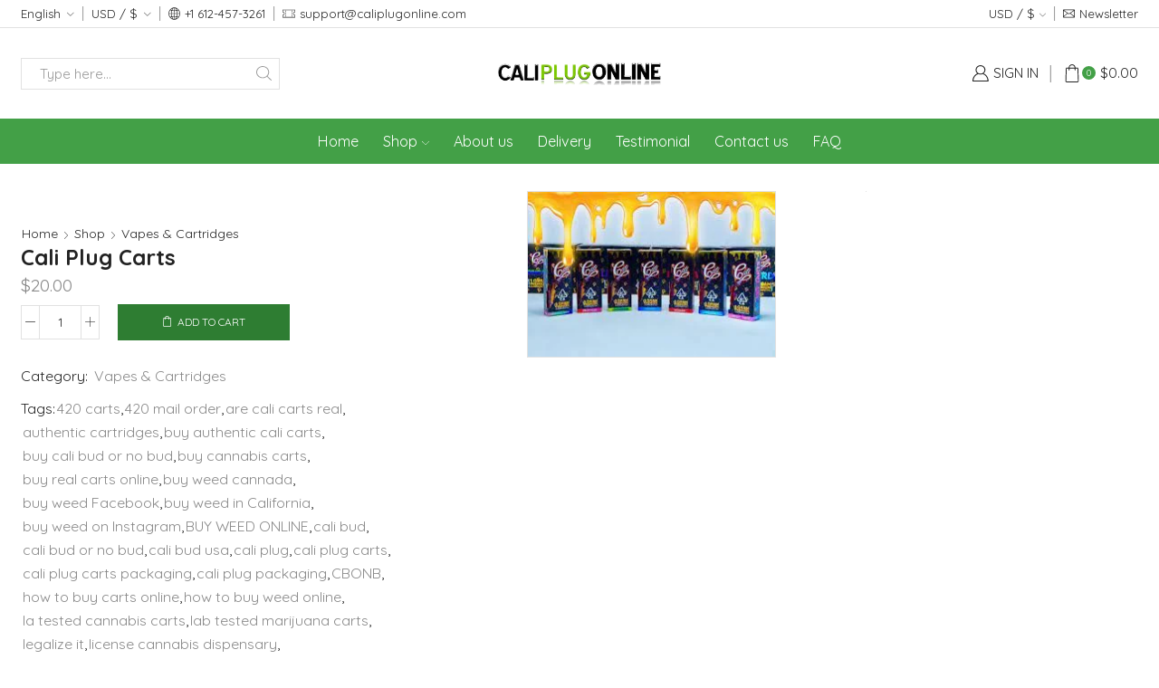

--- FILE ---
content_type: text/html; charset=UTF-8
request_url: https://caliplugonline.com/shop/cali-plug-carts-flavors/
body_size: 64615
content:

<!DOCTYPE html>
<html lang="en-US" >
<head>
	<meta charset="UTF-8" />
	<meta name="viewport" content="width=device-width, initial-scale=1.0, maximum-scale=1.0, user-scalable=0"/>
	<meta name='robots' content='index, follow, max-image-preview:large, max-snippet:-1, max-video-preview:-1' />
	<style>img:is([sizes="auto" i], [sizes^="auto," i]) { contain-intrinsic-size: 3000px 1500px }</style>
	
	<!-- This site is optimized with the Yoast SEO plugin v26.7 - https://yoast.com/wordpress/plugins/seo/ -->
	<title>cali plug carts flavors/cali plug carts fake/cali plug carts real</title>
	<meta name="description" content="cali plug carts flavors/cali plug carts fake/cali plug carts real/cali plug carts thc percentage/cali plug carts review/cali plug crumble" />
	<link rel="canonical" href="https://caliplugonline.com/shop/cali-plug-carts-flavors/" />
	<meta property="og:locale" content="en_US" />
	<meta property="og:type" content="article" />
	<meta property="og:title" content="cali plug carts flavors/cali plug carts fake/cali plug carts real" />
	<meta property="og:description" content="cali plug carts flavors/cali plug carts fake/cali plug carts real/cali plug carts thc percentage/cali plug carts review/cali plug crumble" />
	<meta property="og:url" content="https://caliplugonline.com/shop/cali-plug-carts-flavors/" />
	<meta property="og:site_name" content="Cali Plug Online" />
	<meta property="article:modified_time" content="2023-03-17T15:11:36+00:00" />
	<meta property="og:image" content="https://caliplugonline.com/wp-content/uploads/2022/03/cali-plug-carts.jpg" />
	<meta property="og:image:width" content="275" />
	<meta property="og:image:height" content="183" />
	<meta property="og:image:type" content="image/jpeg" />
	<meta name="twitter:card" content="summary_large_image" />
	<meta name="twitter:label1" content="Est. reading time" />
	<meta name="twitter:data1" content="2 minutes" />
	<script type="application/ld+json" class="yoast-schema-graph">{"@context":"https://schema.org","@graph":[{"@type":"WebPage","@id":"https://caliplugonline.com/shop/cali-plug-carts-flavors/","url":"https://caliplugonline.com/shop/cali-plug-carts-flavors/","name":"cali plug carts flavors/cali plug carts fake/cali plug carts real","isPartOf":{"@id":"https://caliplugonline.com/#website"},"primaryImageOfPage":{"@id":"https://caliplugonline.com/shop/cali-plug-carts-flavors/#primaryimage"},"image":{"@id":"https://caliplugonline.com/shop/cali-plug-carts-flavors/#primaryimage"},"thumbnailUrl":"https://caliplugonline.com/wp-content/uploads/2022/03/cali-plug-carts.jpg","datePublished":"2021-11-19T22:27:46+00:00","dateModified":"2023-03-17T15:11:36+00:00","description":"cali plug carts flavors/cali plug carts fake/cali plug carts real/cali plug carts thc percentage/cali plug carts review/cali plug crumble","breadcrumb":{"@id":"https://caliplugonline.com/shop/cali-plug-carts-flavors/#breadcrumb"},"inLanguage":"en-US","potentialAction":[{"@type":"ReadAction","target":["https://caliplugonline.com/shop/cali-plug-carts-flavors/"]}]},{"@type":"ImageObject","inLanguage":"en-US","@id":"https://caliplugonline.com/shop/cali-plug-carts-flavors/#primaryimage","url":"https://caliplugonline.com/wp-content/uploads/2022/03/cali-plug-carts.jpg","contentUrl":"https://caliplugonline.com/wp-content/uploads/2022/03/cali-plug-carts.jpg","width":275,"height":183,"caption":"cali plug carts"},{"@type":"BreadcrumbList","@id":"https://caliplugonline.com/shop/cali-plug-carts-flavors/#breadcrumb","itemListElement":[{"@type":"ListItem","position":1,"name":"Home","item":"https://caliplugonline.com/"},{"@type":"ListItem","position":2,"name":"Shop","item":"https://caliplugonline.com/shop/"},{"@type":"ListItem","position":3,"name":"Cali Plug Carts"}]},{"@type":"WebSite","@id":"https://caliplugonline.com/#website","url":"https://caliplugonline.com/","name":"Cali Plug Online","description":"Welcome to your one-stop Cali Plug online","potentialAction":[{"@type":"SearchAction","target":{"@type":"EntryPoint","urlTemplate":"https://caliplugonline.com/?s={search_term_string}"},"query-input":{"@type":"PropertyValueSpecification","valueRequired":true,"valueName":"search_term_string"}}],"inLanguage":"en-US"}]}</script>
	<!-- / Yoast SEO plugin. -->


<link rel='dns-prefetch' href='//www.googletagmanager.com' />
<link rel='dns-prefetch' href='//code.jivosite.com' />
<link rel="alternate" type="application/rss+xml" title="Cali Plug Online &raquo; Feed" href="https://caliplugonline.com/feed/" />
<link rel="alternate" type="application/rss+xml" title="Cali Plug Online &raquo; Comments Feed" href="https://caliplugonline.com/comments/feed/" />
<link rel="alternate" type="application/rss+xml" title="Cali Plug Online &raquo; Cali Plug Carts Comments Feed" href="https://caliplugonline.com/shop/cali-plug-carts-flavors/feed/" />
<script type="text/javascript">
/* <![CDATA[ */
window._wpemojiSettings = {"baseUrl":"https:\/\/s.w.org\/images\/core\/emoji\/16.0.1\/72x72\/","ext":".png","svgUrl":"https:\/\/s.w.org\/images\/core\/emoji\/16.0.1\/svg\/","svgExt":".svg","source":{"concatemoji":"https:\/\/caliplugonline.com\/wp-includes\/js\/wp-emoji-release.min.js"}};
/*! This file is auto-generated */
!function(s,n){var o,i,e;function c(e){try{var t={supportTests:e,timestamp:(new Date).valueOf()};sessionStorage.setItem(o,JSON.stringify(t))}catch(e){}}function p(e,t,n){e.clearRect(0,0,e.canvas.width,e.canvas.height),e.fillText(t,0,0);var t=new Uint32Array(e.getImageData(0,0,e.canvas.width,e.canvas.height).data),a=(e.clearRect(0,0,e.canvas.width,e.canvas.height),e.fillText(n,0,0),new Uint32Array(e.getImageData(0,0,e.canvas.width,e.canvas.height).data));return t.every(function(e,t){return e===a[t]})}function u(e,t){e.clearRect(0,0,e.canvas.width,e.canvas.height),e.fillText(t,0,0);for(var n=e.getImageData(16,16,1,1),a=0;a<n.data.length;a++)if(0!==n.data[a])return!1;return!0}function f(e,t,n,a){switch(t){case"flag":return n(e,"\ud83c\udff3\ufe0f\u200d\u26a7\ufe0f","\ud83c\udff3\ufe0f\u200b\u26a7\ufe0f")?!1:!n(e,"\ud83c\udde8\ud83c\uddf6","\ud83c\udde8\u200b\ud83c\uddf6")&&!n(e,"\ud83c\udff4\udb40\udc67\udb40\udc62\udb40\udc65\udb40\udc6e\udb40\udc67\udb40\udc7f","\ud83c\udff4\u200b\udb40\udc67\u200b\udb40\udc62\u200b\udb40\udc65\u200b\udb40\udc6e\u200b\udb40\udc67\u200b\udb40\udc7f");case"emoji":return!a(e,"\ud83e\udedf")}return!1}function g(e,t,n,a){var r="undefined"!=typeof WorkerGlobalScope&&self instanceof WorkerGlobalScope?new OffscreenCanvas(300,150):s.createElement("canvas"),o=r.getContext("2d",{willReadFrequently:!0}),i=(o.textBaseline="top",o.font="600 32px Arial",{});return e.forEach(function(e){i[e]=t(o,e,n,a)}),i}function t(e){var t=s.createElement("script");t.src=e,t.defer=!0,s.head.appendChild(t)}"undefined"!=typeof Promise&&(o="wpEmojiSettingsSupports",i=["flag","emoji"],n.supports={everything:!0,everythingExceptFlag:!0},e=new Promise(function(e){s.addEventListener("DOMContentLoaded",e,{once:!0})}),new Promise(function(t){var n=function(){try{var e=JSON.parse(sessionStorage.getItem(o));if("object"==typeof e&&"number"==typeof e.timestamp&&(new Date).valueOf()<e.timestamp+604800&&"object"==typeof e.supportTests)return e.supportTests}catch(e){}return null}();if(!n){if("undefined"!=typeof Worker&&"undefined"!=typeof OffscreenCanvas&&"undefined"!=typeof URL&&URL.createObjectURL&&"undefined"!=typeof Blob)try{var e="postMessage("+g.toString()+"("+[JSON.stringify(i),f.toString(),p.toString(),u.toString()].join(",")+"));",a=new Blob([e],{type:"text/javascript"}),r=new Worker(URL.createObjectURL(a),{name:"wpTestEmojiSupports"});return void(r.onmessage=function(e){c(n=e.data),r.terminate(),t(n)})}catch(e){}c(n=g(i,f,p,u))}t(n)}).then(function(e){for(var t in e)n.supports[t]=e[t],n.supports.everything=n.supports.everything&&n.supports[t],"flag"!==t&&(n.supports.everythingExceptFlag=n.supports.everythingExceptFlag&&n.supports[t]);n.supports.everythingExceptFlag=n.supports.everythingExceptFlag&&!n.supports.flag,n.DOMReady=!1,n.readyCallback=function(){n.DOMReady=!0}}).then(function(){return e}).then(function(){var e;n.supports.everything||(n.readyCallback(),(e=n.source||{}).concatemoji?t(e.concatemoji):e.wpemoji&&e.twemoji&&(t(e.twemoji),t(e.wpemoji)))}))}((window,document),window._wpemojiSettings);
/* ]]> */
</script>

<link rel='stylesheet' id='ht_ctc_main_css-css' href='https://caliplugonline.com/wp-content/plugins/click-to-chat-for-whatsapp/new/inc/assets/css/main.css' type='text/css' media='all' />
<link rel='stylesheet' id='hfe-widgets-style-css' href='https://caliplugonline.com/wp-content/plugins/header-footer-elementor/inc/widgets-css/frontend.css' type='text/css' media='all' />
<link rel='stylesheet' id='hfe-woo-product-grid-css' href='https://caliplugonline.com/wp-content/plugins/header-footer-elementor/inc/widgets-css/woo-products.css' type='text/css' media='all' />
<style id='wp-emoji-styles-inline-css' type='text/css'>

	img.wp-smiley, img.emoji {
		display: inline !important;
		border: none !important;
		box-shadow: none !important;
		height: 1em !important;
		width: 1em !important;
		margin: 0 0.07em !important;
		vertical-align: -0.1em !important;
		background: none !important;
		padding: 0 !important;
	}
</style>
<link rel='stylesheet' id='wp-block-library-css' href='https://caliplugonline.com/wp-includes/css/dist/block-library/style.min.css' type='text/css' media='all' />
<style id='classic-theme-styles-inline-css' type='text/css'>
/*! This file is auto-generated */
.wp-block-button__link{color:#fff;background-color:#32373c;border-radius:9999px;box-shadow:none;text-decoration:none;padding:calc(.667em + 2px) calc(1.333em + 2px);font-size:1.125em}.wp-block-file__button{background:#32373c;color:#fff;text-decoration:none}
</style>
<style id='global-styles-inline-css' type='text/css'>
:root{--wp--preset--aspect-ratio--square: 1;--wp--preset--aspect-ratio--4-3: 4/3;--wp--preset--aspect-ratio--3-4: 3/4;--wp--preset--aspect-ratio--3-2: 3/2;--wp--preset--aspect-ratio--2-3: 2/3;--wp--preset--aspect-ratio--16-9: 16/9;--wp--preset--aspect-ratio--9-16: 9/16;--wp--preset--color--black: #000000;--wp--preset--color--cyan-bluish-gray: #abb8c3;--wp--preset--color--white: #ffffff;--wp--preset--color--pale-pink: #f78da7;--wp--preset--color--vivid-red: #cf2e2e;--wp--preset--color--luminous-vivid-orange: #ff6900;--wp--preset--color--luminous-vivid-amber: #fcb900;--wp--preset--color--light-green-cyan: #7bdcb5;--wp--preset--color--vivid-green-cyan: #00d084;--wp--preset--color--pale-cyan-blue: #8ed1fc;--wp--preset--color--vivid-cyan-blue: #0693e3;--wp--preset--color--vivid-purple: #9b51e0;--wp--preset--gradient--vivid-cyan-blue-to-vivid-purple: linear-gradient(135deg,rgba(6,147,227,1) 0%,rgb(155,81,224) 100%);--wp--preset--gradient--light-green-cyan-to-vivid-green-cyan: linear-gradient(135deg,rgb(122,220,180) 0%,rgb(0,208,130) 100%);--wp--preset--gradient--luminous-vivid-amber-to-luminous-vivid-orange: linear-gradient(135deg,rgba(252,185,0,1) 0%,rgba(255,105,0,1) 100%);--wp--preset--gradient--luminous-vivid-orange-to-vivid-red: linear-gradient(135deg,rgba(255,105,0,1) 0%,rgb(207,46,46) 100%);--wp--preset--gradient--very-light-gray-to-cyan-bluish-gray: linear-gradient(135deg,rgb(238,238,238) 0%,rgb(169,184,195) 100%);--wp--preset--gradient--cool-to-warm-spectrum: linear-gradient(135deg,rgb(74,234,220) 0%,rgb(151,120,209) 20%,rgb(207,42,186) 40%,rgb(238,44,130) 60%,rgb(251,105,98) 80%,rgb(254,248,76) 100%);--wp--preset--gradient--blush-light-purple: linear-gradient(135deg,rgb(255,206,236) 0%,rgb(152,150,240) 100%);--wp--preset--gradient--blush-bordeaux: linear-gradient(135deg,rgb(254,205,165) 0%,rgb(254,45,45) 50%,rgb(107,0,62) 100%);--wp--preset--gradient--luminous-dusk: linear-gradient(135deg,rgb(255,203,112) 0%,rgb(199,81,192) 50%,rgb(65,88,208) 100%);--wp--preset--gradient--pale-ocean: linear-gradient(135deg,rgb(255,245,203) 0%,rgb(182,227,212) 50%,rgb(51,167,181) 100%);--wp--preset--gradient--electric-grass: linear-gradient(135deg,rgb(202,248,128) 0%,rgb(113,206,126) 100%);--wp--preset--gradient--midnight: linear-gradient(135deg,rgb(2,3,129) 0%,rgb(40,116,252) 100%);--wp--preset--font-size--small: 13px;--wp--preset--font-size--medium: 20px;--wp--preset--font-size--large: 36px;--wp--preset--font-size--x-large: 42px;--wp--preset--spacing--20: 0.44rem;--wp--preset--spacing--30: 0.67rem;--wp--preset--spacing--40: 1rem;--wp--preset--spacing--50: 1.5rem;--wp--preset--spacing--60: 2.25rem;--wp--preset--spacing--70: 3.38rem;--wp--preset--spacing--80: 5.06rem;--wp--preset--shadow--natural: 6px 6px 9px rgba(0, 0, 0, 0.2);--wp--preset--shadow--deep: 12px 12px 50px rgba(0, 0, 0, 0.4);--wp--preset--shadow--sharp: 6px 6px 0px rgba(0, 0, 0, 0.2);--wp--preset--shadow--outlined: 6px 6px 0px -3px rgba(255, 255, 255, 1), 6px 6px rgba(0, 0, 0, 1);--wp--preset--shadow--crisp: 6px 6px 0px rgba(0, 0, 0, 1);}:where(.is-layout-flex){gap: 0.5em;}:where(.is-layout-grid){gap: 0.5em;}body .is-layout-flex{display: flex;}.is-layout-flex{flex-wrap: wrap;align-items: center;}.is-layout-flex > :is(*, div){margin: 0;}body .is-layout-grid{display: grid;}.is-layout-grid > :is(*, div){margin: 0;}:where(.wp-block-columns.is-layout-flex){gap: 2em;}:where(.wp-block-columns.is-layout-grid){gap: 2em;}:where(.wp-block-post-template.is-layout-flex){gap: 1.25em;}:where(.wp-block-post-template.is-layout-grid){gap: 1.25em;}.has-black-color{color: var(--wp--preset--color--black) !important;}.has-cyan-bluish-gray-color{color: var(--wp--preset--color--cyan-bluish-gray) !important;}.has-white-color{color: var(--wp--preset--color--white) !important;}.has-pale-pink-color{color: var(--wp--preset--color--pale-pink) !important;}.has-vivid-red-color{color: var(--wp--preset--color--vivid-red) !important;}.has-luminous-vivid-orange-color{color: var(--wp--preset--color--luminous-vivid-orange) !important;}.has-luminous-vivid-amber-color{color: var(--wp--preset--color--luminous-vivid-amber) !important;}.has-light-green-cyan-color{color: var(--wp--preset--color--light-green-cyan) !important;}.has-vivid-green-cyan-color{color: var(--wp--preset--color--vivid-green-cyan) !important;}.has-pale-cyan-blue-color{color: var(--wp--preset--color--pale-cyan-blue) !important;}.has-vivid-cyan-blue-color{color: var(--wp--preset--color--vivid-cyan-blue) !important;}.has-vivid-purple-color{color: var(--wp--preset--color--vivid-purple) !important;}.has-black-background-color{background-color: var(--wp--preset--color--black) !important;}.has-cyan-bluish-gray-background-color{background-color: var(--wp--preset--color--cyan-bluish-gray) !important;}.has-white-background-color{background-color: var(--wp--preset--color--white) !important;}.has-pale-pink-background-color{background-color: var(--wp--preset--color--pale-pink) !important;}.has-vivid-red-background-color{background-color: var(--wp--preset--color--vivid-red) !important;}.has-luminous-vivid-orange-background-color{background-color: var(--wp--preset--color--luminous-vivid-orange) !important;}.has-luminous-vivid-amber-background-color{background-color: var(--wp--preset--color--luminous-vivid-amber) !important;}.has-light-green-cyan-background-color{background-color: var(--wp--preset--color--light-green-cyan) !important;}.has-vivid-green-cyan-background-color{background-color: var(--wp--preset--color--vivid-green-cyan) !important;}.has-pale-cyan-blue-background-color{background-color: var(--wp--preset--color--pale-cyan-blue) !important;}.has-vivid-cyan-blue-background-color{background-color: var(--wp--preset--color--vivid-cyan-blue) !important;}.has-vivid-purple-background-color{background-color: var(--wp--preset--color--vivid-purple) !important;}.has-black-border-color{border-color: var(--wp--preset--color--black) !important;}.has-cyan-bluish-gray-border-color{border-color: var(--wp--preset--color--cyan-bluish-gray) !important;}.has-white-border-color{border-color: var(--wp--preset--color--white) !important;}.has-pale-pink-border-color{border-color: var(--wp--preset--color--pale-pink) !important;}.has-vivid-red-border-color{border-color: var(--wp--preset--color--vivid-red) !important;}.has-luminous-vivid-orange-border-color{border-color: var(--wp--preset--color--luminous-vivid-orange) !important;}.has-luminous-vivid-amber-border-color{border-color: var(--wp--preset--color--luminous-vivid-amber) !important;}.has-light-green-cyan-border-color{border-color: var(--wp--preset--color--light-green-cyan) !important;}.has-vivid-green-cyan-border-color{border-color: var(--wp--preset--color--vivid-green-cyan) !important;}.has-pale-cyan-blue-border-color{border-color: var(--wp--preset--color--pale-cyan-blue) !important;}.has-vivid-cyan-blue-border-color{border-color: var(--wp--preset--color--vivid-cyan-blue) !important;}.has-vivid-purple-border-color{border-color: var(--wp--preset--color--vivid-purple) !important;}.has-vivid-cyan-blue-to-vivid-purple-gradient-background{background: var(--wp--preset--gradient--vivid-cyan-blue-to-vivid-purple) !important;}.has-light-green-cyan-to-vivid-green-cyan-gradient-background{background: var(--wp--preset--gradient--light-green-cyan-to-vivid-green-cyan) !important;}.has-luminous-vivid-amber-to-luminous-vivid-orange-gradient-background{background: var(--wp--preset--gradient--luminous-vivid-amber-to-luminous-vivid-orange) !important;}.has-luminous-vivid-orange-to-vivid-red-gradient-background{background: var(--wp--preset--gradient--luminous-vivid-orange-to-vivid-red) !important;}.has-very-light-gray-to-cyan-bluish-gray-gradient-background{background: var(--wp--preset--gradient--very-light-gray-to-cyan-bluish-gray) !important;}.has-cool-to-warm-spectrum-gradient-background{background: var(--wp--preset--gradient--cool-to-warm-spectrum) !important;}.has-blush-light-purple-gradient-background{background: var(--wp--preset--gradient--blush-light-purple) !important;}.has-blush-bordeaux-gradient-background{background: var(--wp--preset--gradient--blush-bordeaux) !important;}.has-luminous-dusk-gradient-background{background: var(--wp--preset--gradient--luminous-dusk) !important;}.has-pale-ocean-gradient-background{background: var(--wp--preset--gradient--pale-ocean) !important;}.has-electric-grass-gradient-background{background: var(--wp--preset--gradient--electric-grass) !important;}.has-midnight-gradient-background{background: var(--wp--preset--gradient--midnight) !important;}.has-small-font-size{font-size: var(--wp--preset--font-size--small) !important;}.has-medium-font-size{font-size: var(--wp--preset--font-size--medium) !important;}.has-large-font-size{font-size: var(--wp--preset--font-size--large) !important;}.has-x-large-font-size{font-size: var(--wp--preset--font-size--x-large) !important;}
:where(.wp-block-post-template.is-layout-flex){gap: 1.25em;}:where(.wp-block-post-template.is-layout-grid){gap: 1.25em;}
:where(.wp-block-columns.is-layout-flex){gap: 2em;}:where(.wp-block-columns.is-layout-grid){gap: 2em;}
:root :where(.wp-block-pullquote){font-size: 1.5em;line-height: 1.6;}
</style>
<link rel='stylesheet' id='contact-form-7-css' href='https://caliplugonline.com/wp-content/plugins/contact-form-7/includes/css/styles.css' type='text/css' media='all' />
<style id='woocommerce-inline-inline-css' type='text/css'>
.woocommerce form .form-row .required { visibility: visible; }
</style>
<link rel='stylesheet' id='hfe-style-css' href='https://caliplugonline.com/wp-content/plugins/header-footer-elementor/assets/css/header-footer-elementor.css' type='text/css' media='all' />
<link rel='stylesheet' id='elementor-icons-css' href='https://caliplugonline.com/wp-content/plugins/elementor/assets/lib/eicons/css/elementor-icons.min.css' type='text/css' media='all' />
<link rel='stylesheet' id='elementor-frontend-css' href='https://caliplugonline.com/wp-content/plugins/elementor/assets/css/frontend.min.css' type='text/css' media='all' />
<link rel='stylesheet' id='elementor-post-5181-css' href='https://caliplugonline.com/wp-content/uploads/elementor/css/post-5181.css' type='text/css' media='all' />
<link rel='stylesheet' id='elementor-post-5846-css' href='https://caliplugonline.com/wp-content/uploads/elementor/css/post-5846.css' type='text/css' media='all' />
<link rel='stylesheet' id='etheme-parent-style-css' href='https://caliplugonline.com/wp-content/themes/xstore/xstore.min.css' type='text/css' media='all' />
<link rel='stylesheet' id='child-style-css' href='https://caliplugonline.com/wp-content/themes/xstore-child/style.css' type='text/css' media='all' />
<link rel='stylesheet' id='hfe-elementor-icons-css' href='https://caliplugonline.com/wp-content/plugins/elementor/assets/lib/eicons/css/elementor-icons.min.css' type='text/css' media='all' />
<link rel='stylesheet' id='hfe-icons-list-css' href='https://caliplugonline.com/wp-content/plugins/elementor/assets/css/widget-icon-list.min.css' type='text/css' media='all' />
<link rel='stylesheet' id='hfe-social-icons-css' href='https://caliplugonline.com/wp-content/plugins/elementor/assets/css/widget-social-icons.min.css' type='text/css' media='all' />
<link rel='stylesheet' id='hfe-social-share-icons-brands-css' href='https://caliplugonline.com/wp-content/plugins/elementor/assets/lib/font-awesome/css/brands.css' type='text/css' media='all' />
<link rel='stylesheet' id='hfe-social-share-icons-fontawesome-css' href='https://caliplugonline.com/wp-content/plugins/elementor/assets/lib/font-awesome/css/fontawesome.css' type='text/css' media='all' />
<link rel='stylesheet' id='hfe-nav-menu-icons-css' href='https://caliplugonline.com/wp-content/plugins/elementor/assets/lib/font-awesome/css/solid.css' type='text/css' media='all' />
<link rel='stylesheet' id='etheme-general-all-style-css' href='https://caliplugonline.com/wp-content/themes/xstore/css/general-all.min.css' type='text/css' media='all' />
<link rel='stylesheet' id='etheme-elementor-all-widgets-style-css' href='https://caliplugonline.com/wp-content/themes/xstore/css/elementor-all-widgets.min.css' type='text/css' media='all' />
<link rel='stylesheet' id='etheme-woocommerce-all-style-css' href='https://caliplugonline.com/wp-content/themes/xstore/css/woocommerce-all.min.css' type='text/css' media='all' />
<link rel='stylesheet' id='etheme-single-product-right-css' href='https://caliplugonline.com/wp-content/themes/xstore/css/modules/woocommerce/single-product/single-product-right.min.css' type='text/css' media='all' />
<style id='xstore-icons-font-inline-css' type='text/css'>
@font-face {
				  font-family: 'xstore-icons';
				  src:
				    url('https://caliplugonline.com/wp-content/themes/xstore/fonts/xstore-icons-light.ttf') format('truetype'),
				    url('https://caliplugonline.com/wp-content/themes/xstore/fonts/xstore-icons-light.woff2') format('woff2'),
				    url('https://caliplugonline.com/wp-content/themes/xstore/fonts/xstore-icons-light.woff') format('woff'),
				    url('https://caliplugonline.com/wp-content/themes/xstore/fonts/xstore-icons-light.svg#xstore-icons') format('svg');
				  font-weight: normal;
				  font-style: normal;
				  font-display: swap;
				}
</style>
<link rel='stylesheet' id='etheme-header-contacts-css' href='https://caliplugonline.com/wp-content/themes/xstore/css/modules/layout/header/parts/contacts.min.css' type='text/css' media='all' />
<link rel='stylesheet' id='etheme-header-menu-css' href='https://caliplugonline.com/wp-content/themes/xstore/css/modules/layout/header/parts/menu.min.css' type='text/css' media='all' />
<link rel='stylesheet' id='xstore-kirki-styles-css' href='https://caliplugonline.com/wp-content/uploads/xstore/kirki-styles.css' type='text/css' media='all' />
<link rel='stylesheet' id='elementor-gf-roboto-css' href='https://fonts.googleapis.com/css?family=Roboto:100,100italic,200,200italic,300,300italic,400,400italic,500,500italic,600,600italic,700,700italic,800,800italic,900,900italic&#038;display=auto' type='text/css' media='all' />
<link rel='stylesheet' id='elementor-gf-robotoslab-css' href='https://fonts.googleapis.com/css?family=Roboto+Slab:100,100italic,200,200italic,300,300italic,400,400italic,500,500italic,600,600italic,700,700italic,800,800italic,900,900italic&#038;display=auto' type='text/css' media='all' />
<link rel='stylesheet' id='elementor-icons-shared-0-css' href='https://caliplugonline.com/wp-content/plugins/elementor/assets/lib/font-awesome/css/fontawesome.min.css' type='text/css' media='all' />
<link rel='stylesheet' id='elementor-icons-fa-solid-css' href='https://caliplugonline.com/wp-content/plugins/elementor/assets/lib/font-awesome/css/solid.min.css' type='text/css' media='all' />
<link rel='stylesheet' id='elementor-icons-fa-regular-css' href='https://caliplugonline.com/wp-content/plugins/elementor/assets/lib/font-awesome/css/regular.min.css' type='text/css' media='all' />
<script type="text/javascript" src="https://caliplugonline.com/wp-includes/js/jquery/jquery.min.js" id="jquery-core-js"></script>
<script type="text/javascript" src="https://caliplugonline.com/wp-includes/js/jquery/jquery-migrate.min.js" id="jquery-migrate-js"></script>
<script type="text/javascript" id="jquery-js-after">
/* <![CDATA[ */
!function($){"use strict";$(document).ready(function(){$(this).scrollTop()>100&&$(".hfe-scroll-to-top-wrap").removeClass("hfe-scroll-to-top-hide"),$(window).scroll(function(){$(this).scrollTop()<100?$(".hfe-scroll-to-top-wrap").fadeOut(300):$(".hfe-scroll-to-top-wrap").fadeIn(300)}),$(".hfe-scroll-to-top-wrap").on("click",function(){$("html, body").animate({scrollTop:0},300);return!1})})}(jQuery);
!function($){'use strict';$(document).ready(function(){var bar=$('.hfe-reading-progress-bar');if(!bar.length)return;$(window).on('scroll',function(){var s=$(window).scrollTop(),d=$(document).height()-$(window).height(),p=d? s/d*100:0;bar.css('width',p+'%')});});}(jQuery);
/* ]]> */
</script>
<script type="text/javascript" src="https://caliplugonline.com/wp-content/plugins/woocommerce/assets/js/jquery-blockui/jquery.blockUI.min.js" id="wc-jquery-blockui-js" defer="defer" data-wp-strategy="defer"></script>
<script type="text/javascript" id="wc-add-to-cart-js-extra">
/* <![CDATA[ */
var wc_add_to_cart_params = {"ajax_url":"\/wp-admin\/admin-ajax.php","wc_ajax_url":"\/?wc-ajax=%%endpoint%%","i18n_view_cart":"View cart","cart_url":"https:\/\/caliplugonline.com\/cart\/","is_cart":"","cart_redirect_after_add":"no"};
/* ]]> */
</script>
<script type="text/javascript" src="https://caliplugonline.com/wp-content/plugins/woocommerce/assets/js/frontend/add-to-cart.min.js" id="wc-add-to-cart-js" defer="defer" data-wp-strategy="defer"></script>
<script type="text/javascript" src="https://caliplugonline.com/wp-content/plugins/woocommerce/assets/js/zoom/jquery.zoom.min.js" id="wc-zoom-js" defer="defer" data-wp-strategy="defer"></script>
<script type="text/javascript" id="wc-single-product-js-extra">
/* <![CDATA[ */
var wc_single_product_params = {"i18n_required_rating_text":"Please select a rating","i18n_rating_options":["1 of 5 stars","2 of 5 stars","3 of 5 stars","4 of 5 stars","5 of 5 stars"],"i18n_product_gallery_trigger_text":"View full-screen image gallery","review_rating_required":"yes","flexslider":{"rtl":false,"animation":"slide","smoothHeight":true,"directionNav":false,"controlNav":"thumbnails","slideshow":false,"animationSpeed":500,"animationLoop":false,"allowOneSlide":false},"zoom_enabled":"1","zoom_options":[],"photoswipe_enabled":"","photoswipe_options":{"shareEl":false,"closeOnScroll":false,"history":false,"hideAnimationDuration":0,"showAnimationDuration":0},"flexslider_enabled":""};
/* ]]> */
</script>
<script type="text/javascript" src="https://caliplugonline.com/wp-content/plugins/woocommerce/assets/js/frontend/single-product.min.js" id="wc-single-product-js" defer="defer" data-wp-strategy="defer"></script>
<script type="text/javascript" src="https://caliplugonline.com/wp-content/plugins/woocommerce/assets/js/js-cookie/js.cookie.min.js" id="wc-js-cookie-js" defer="defer" data-wp-strategy="defer"></script>
<script type="text/javascript" id="woocommerce-js-extra">
/* <![CDATA[ */
var woocommerce_params = {"ajax_url":"\/wp-admin\/admin-ajax.php","wc_ajax_url":"\/?wc-ajax=%%endpoint%%","i18n_password_show":"Show password","i18n_password_hide":"Hide password"};
/* ]]> */
</script>
<script type="text/javascript" src="https://caliplugonline.com/wp-content/plugins/woocommerce/assets/js/frontend/woocommerce.min.js" id="woocommerce-js" defer="defer" data-wp-strategy="defer"></script>

<!-- Google tag (gtag.js) snippet added by Site Kit -->
<!-- Google Analytics snippet added by Site Kit -->
<script type="text/javascript" src="https://www.googletagmanager.com/gtag/js?id=G-DMS4Z0PRL3" id="google_gtagjs-js" async></script>
<script type="text/javascript" id="google_gtagjs-js-after">
/* <![CDATA[ */
window.dataLayer = window.dataLayer || [];function gtag(){dataLayer.push(arguments);}
gtag("set","linker",{"domains":["caliplugonline.com"]});
gtag("js", new Date());
gtag("set", "developer_id.dZTNiMT", true);
gtag("config", "G-DMS4Z0PRL3");
/* ]]> */
</script>
<link rel="https://api.w.org/" href="https://caliplugonline.com/wp-json/" /><link rel="alternate" title="JSON" type="application/json" href="https://caliplugonline.com/wp-json/wp/v2/product/2093" /><link rel="EditURI" type="application/rsd+xml" title="RSD" href="https://caliplugonline.com/xmlrpc.php?rsd" />
<meta name="generator" content="WordPress 6.8.3" />
<meta name="generator" content="WooCommerce 10.4.3" />
<link rel='shortlink' href='https://caliplugonline.com/?p=2093' />
<meta name="generator" content="Site Kit by Google 1.170.0" />			<link rel="prefetch" as="font" href="https://caliplugonline.com/wp-content/themes/xstore/fonts/xstore-icons-light.woff?v=9.6.1" type="font/woff">
					<link rel="prefetch" as="font" href="https://caliplugonline.com/wp-content/themes/xstore/fonts/xstore-icons-light.woff2?v=9.6.1" type="font/woff2">
			<noscript><style>.woocommerce-product-gallery{ opacity: 1 !important; }</style></noscript>
	<meta name="generator" content="Elementor 3.34.1; features: additional_custom_breakpoints; settings: css_print_method-external, google_font-enabled, font_display-auto">
			<style>
				.e-con.e-parent:nth-of-type(n+4):not(.e-lazyloaded):not(.e-no-lazyload),
				.e-con.e-parent:nth-of-type(n+4):not(.e-lazyloaded):not(.e-no-lazyload) * {
					background-image: none !important;
				}
				@media screen and (max-height: 1024px) {
					.e-con.e-parent:nth-of-type(n+3):not(.e-lazyloaded):not(.e-no-lazyload),
					.e-con.e-parent:nth-of-type(n+3):not(.e-lazyloaded):not(.e-no-lazyload) * {
						background-image: none !important;
					}
				}
				@media screen and (max-height: 640px) {
					.e-con.e-parent:nth-of-type(n+2):not(.e-lazyloaded):not(.e-no-lazyload),
					.e-con.e-parent:nth-of-type(n+2):not(.e-lazyloaded):not(.e-no-lazyload) * {
						background-image: none !important;
					}
				}
			</style>
			<link rel="icon" href="https://caliplugonline.com/wp-content/uploads/2021/05/cropped-favico-32x32.png" sizes="32x32" />
<link rel="icon" href="https://caliplugonline.com/wp-content/uploads/2021/05/cropped-favico-192x192.png" sizes="192x192" />
<link rel="apple-touch-icon" href="https://caliplugonline.com/wp-content/uploads/2021/05/cropped-favico-180x180.png" />
<meta name="msapplication-TileImage" content="https://caliplugonline.com/wp-content/uploads/2021/05/cropped-favico-270x270.png" />
<style id="kirki-inline-styles"></style><style type="text/css" class="et_custom-css">.content-product .product-content-image img,.single-product .main-images a img,.product-list-image img{border:1px solid #e1e1e1}.swiper-custom-right:not(.et-swiper-elementor-nav),.swiper-custom-left:not(.et-swiper-elementor-nav){background:transparent !important}@media only screen and (max-width:1324px){.swiper-custom-left,.middle-inside .swiper-entry .swiper-button-prev,.middle-inside.swiper-entry .swiper-button-prev{left:-15px}.swiper-custom-right,.middle-inside .swiper-entry .swiper-button-next,.middle-inside.swiper-entry .swiper-button-next{right:-15px}.middle-inbox .swiper-entry .swiper-button-prev,.middle-inbox.swiper-entry .swiper-button-prev{left:8px}.middle-inbox .swiper-entry .swiper-button-next,.middle-inbox.swiper-entry .swiper-button-next{right:8px}.swiper-entry:hover .swiper-custom-left,.middle-inside .swiper-entry:hover .swiper-button-prev,.middle-inside.swiper-entry:hover .swiper-button-prev{left:-5px}.swiper-entry:hover .swiper-custom-right,.middle-inside .swiper-entry:hover .swiper-button-next,.middle-inside.swiper-entry:hover .swiper-button-next{right:-5px}.middle-inbox .swiper-entry:hover .swiper-button-prev,.middle-inbox.swiper-entry:hover .swiper-button-prev{left:5px}.middle-inbox .swiper-entry:hover .swiper-button-next,.middle-inbox.swiper-entry:hover .swiper-button-next{right:5px}}.header-main-menu2.et_element-top-level .menu{margin-right:-5px;margin-left:-5px}@media only screen and (max-width:992px){.header-wrapper,.site-header-vertical{display:none}}@media only screen and (min-width:993px){.mobile-header-wrapper{display:none}}.swiper-container{width:auto}.content-product .product-content-image img,.category-grid img,.categoriesCarousel .category-grid img{width:100%}.etheme-elementor-slider:not(.swiper-container-initialized,.swiper-initialized) .swiper-slide{max-width:calc(100% / var(--slides-per-view,4))}.etheme-elementor-slider[data-animation]:not(.swiper-container-initialized,.swiper-initialized,[data-animation=slide],[data-animation=coverflow]) .swiper-slide{max-width:100%}body:not([data-elementor-device-mode]) .etheme-elementor-off-canvas__container{transition:none;opacity:0;visibility:hidden;position:fixed}</style></head>
<body class="wp-singular product-template-default single single-product postid-2093 wp-theme-xstore wp-child-theme-xstore-child theme-xstore woocommerce woocommerce-page woocommerce-no-js ehf-footer ehf-template-xstore ehf-stylesheet-xstore-child et_cart-type-1 et_b_dt_header-not-overlap et_b_mob_header-not-overlap breadcrumbs-type-left2 wide et-preloader-on et-catalog-off  sticky-message-on global-product-name-on et-enable-swatch elementor-default elementor-kit-5181" data-mode="light">


<div class="et-loader"><img class="et-loader-img" src="http://caliplugonline.com/wp-content/uploads/2021/05/favico.png" alt="et-loader"></div>
<div class="template-container">

		<div class="template-content">
		<div class="page-wrapper">
			<header id="header" class="site-header sticky"  data-type="custom" data-start= "300"><div class="header-wrapper">
<div class="header-top-wrapper ">
	<div class="header-top" data-title="Header top">
		<div class="et-row-container et-container">
			<div class="et-wrap-columns flex align-items-center">		
				
		
        <div class="et_column et_col-xs-8 et_col-xs-offset-0 pos-static">
			

<style>                .connect-block-element-XakYV {
                    --connect-block-space: 5px;
                    margin: 0 -5px;
                }
                .et_element.connect-block-element-XakYV > div,
                .et_element.connect-block-element-XakYV > form.cart,
                .et_element.connect-block-element-XakYV > .price {
                    margin: 0 5px;
                }
                                    .et_element.connect-block-element-XakYV > .et_b_header-widget > div, 
                    .et_element.connect-block-element-XakYV > .et_b_header-widget > ul {
                        margin-left: 5px;
                        margin-right: 5px;
                    }
                    .et_element.connect-block-element-XakYV .widget_nav_menu .menu > li > a {
                        margin: 0 5px                    }
/*                    .et_element.connect-block-element-XakYV .widget_nav_menu .menu .menu-item-has-children > a:after {
                        right: 5px;
                    }*/
                </style><div class="et_element et_connect-block flex flex-row connect-block-element-XakYV align-items-center justify-content-start">

<div class="et_element et_b_header-widget align-items-center header-widget1" ><div id="nav_menu-5" class=" widget_nav_menu"><div class="menu-top-bar-languages-container"><ul id="menu-top-bar-languages" class="menu"><li id="menu-item-5173" class="menu-item menu-item-type-custom menu-item-object-custom menu-item-has-children menu-parent-item menu-item-5173"><a href="#">English</a>
<ul class="sub-menu">
	<li id="menu-item-5174" class="menu-item menu-item-type-custom menu-item-object-custom menu-item-5174"><a href="#">Arabic</a></li>
	<li id="menu-item-5175" class="menu-item menu-item-type-custom menu-item-object-custom menu-item-5175"><a href="#">Hebrew</a></li>
</ul>
</li>
</ul></div></div><!-- //topbar-widget --></div>

<span class="et_connect-block-sep"></span>

<div class="et_element et_b_header-widget align-items-center header-widget2" ><div id="nav_menu-6" class=" widget_nav_menu"><div class="menu-top-bar-currencies-container"><ul id="menu-top-bar-currencies" class="menu"><li id="menu-item-5170" class="menu-item menu-item-type-custom menu-item-object-custom menu-item-has-children menu-parent-item menu-item-5170"><a href="#">USD / $</a>
<ul class="sub-menu">
	<li id="menu-item-5171" class="menu-item menu-item-type-custom menu-item-object-custom menu-item-5171"><a href="#">EUR / €</a></li>
</ul>
</li>
</ul></div></div><!-- //topbar-widget --></div>

<span class="et_connect-block-sep"></span>

<div class="et_element et_b_header-contacts  et_element-top-level  justify-content-start  flex-inline text-nowrap" >
	        <div class="contact contact- icon-left  flex-inline  justify-content-start"
             data-tooltip=""         >
			
			            <span class="flex-inline justify-content-center flex-nowrap">
						<span class="contact-icon flex-inline justify-content-center align-items-center">
							<svg xmlns="http://www.w3.org/2000/svg" width="1em" height="1em" viewBox="0 0 24 24"><path d="M12 0.36v0c-6.432 0-11.64 5.208-11.64 11.64s5.208 11.64 11.64 11.64 11.64-5.208 11.64-11.64c-0.024-6.408-5.232-11.616-11.64-11.64zM12.552 16.872v-4.272h4.92c-0.048 1.632-0.288 3.24-0.768 4.776-1.296-0.288-2.688-0.456-4.152-0.504zM15.456 21.912c0.864-0.96 1.56-2.064 2.016-3.264 0.744 0.192 1.44 0.408 2.064 0.672-1.152 1.176-2.544 2.064-4.080 2.592zM12.552 22.44v-4.44c1.32 0.024 2.592 0.168 3.768 0.408-0.912 2.28-2.28 3.744-3.768 4.032zM17.472 11.472h-4.92v-4.32c1.368-0.024 2.76-0.192 4.152-0.456 0.48 1.512 0.744 3.12 0.768 4.776zM17.448 5.352c-0.432-1.2-1.104-2.328-1.968-3.288 1.536 0.552 2.928 1.44 4.056 2.616-0.696 0.264-1.368 0.48-2.088 0.672zM12.552 6v-4.44c1.488 0.288 2.856 1.752 3.768 4.056-1.2 0.216-2.472 0.36-3.768 0.384zM22.464 12.6c-0.096 2.16-0.864 4.176-2.16 5.832-0.816-0.36-1.656-0.672-2.472-0.888 0.48-1.608 0.744-3.288 0.792-4.944h3.84zM22.464 11.424h-3.864c-0.048-1.68-0.312-3.36-0.792-4.992 0.84-0.192 1.656-0.48 2.472-0.84 1.32 1.68 2.064 3.696 2.184 5.832zM6.528 18.6c0.432 1.224 1.128 2.352 1.992 3.312-1.536-0.528-2.952-1.44-4.104-2.64 0.696-0.264 1.392-0.48 2.112-0.672zM6.528 12.528h4.92v4.296c-1.368 0.024-2.76 0.192-4.152 0.456-0.48-1.512-0.744-3.12-0.768-4.752zM11.424 18v4.464c-1.488-0.288-2.856-1.752-3.768-4.056 1.224-0.24 2.496-0.384 3.768-0.408zM6.192 17.568c-0.816 0.192-1.632 0.456-2.472 0.816-1.296-1.68-2.040-3.672-2.16-5.832l3.864 0.024c0 1.656 0.264 3.336 0.768 4.992zM1.536 11.4c0.096-2.16 0.864-4.176 2.16-5.832 0.816 0.36 1.656 0.672 2.472 0.888-0.48 1.608-0.744 3.288-0.792 4.944h-3.84zM11.424 7.128v4.272h-4.896c0.048-1.632 0.288-3.24 0.768-4.776 1.296 0.288 2.688 0.456 4.128 0.504zM4.464 4.68c1.152-1.176 2.544-2.064 4.056-2.592-0.864 0.936-1.536 2.040-1.992 3.264-0.744-0.192-1.416-0.408-2.064-0.672zM11.424 1.56v4.44c-1.32-0.024-2.592-0.168-3.768-0.408 0.936-2.28 2.304-3.744 3.768-4.032z"></path></svg>						</span>
												<span class="contact-info ">
							+1 612-457-3261						</span>
					</span>
        </div>
		<span class="et_b_header-contact-sep align-self-center"></span>		        <div class="contact contact- icon-left  flex-inline  justify-content-start"
             data-tooltip="" onclick="window.location.href = 'mailto:suppor@caliplugonline.com'"        >
			
			            <span class="flex-inline justify-content-center flex-nowrap pointer">
						<span class="contact-icon flex-inline justify-content-center align-items-center">
							<svg xmlns="http://www.w3.org/2000/svg" width="1em" height="1em" viewBox="0 0 24 24"><path d="M23.5 9.5c0.276 0 0.5-0.224 0.5-0.5v-4c0-0.276-0.224-0.5-0.5-0.5h-23c-0.276 0-0.5 0.224-0.5 0.5v4c0 0.276 0.224 0.5 0.5 0.5 1.379 0 2.5 1.122 2.5 2.5s-1.121 2.5-2.5 2.5c-0.276 0-0.5 0.224-0.5 0.5v4c0 0.276 0.224 0.5 0.5 0.5h23c0.276 0 0.5-0.224 0.5-0.5v-4c0-0.276-0.224-0.5-0.5-0.5-1.379 0-2.5-1.122-2.5-2.5s1.121-2.5 2.5-2.5zM20 12c0 1.76 1.306 3.221 3 3.464v3.036h-22v-3.036c1.694-0.243 3-1.704 3-3.464s-1.306-3.221-3-3.464v-3.036h22v3.036c-1.694 0.243-3 1.704-3 3.464zM6.5 10.5c-0.276 0-0.5 0.224-0.5 0.5v2c0 0.276 0.224 0.5 0.5 0.5s0.5-0.224 0.5-0.5v-2c-0-0.276-0.224-0.5-0.5-0.5zM6.5 6.5c-0.276 0-0.5 0.224-0.5 0.5v2c0 0.276 0.224 0.5 0.5 0.5s0.5-0.224 0.5-0.5v-2c-0-0.276-0.224-0.5-0.5-0.5zM6.5 14.5c-0.276 0-0.5 0.224-0.5 0.5v2c0 0.276 0.224 0.5 0.5 0.5s0.5-0.224 0.5-0.5v-2c-0-0.276-0.224-0.5-0.5-0.5zM17.5 10.5c-0.276 0-0.5 0.224-0.5 0.5v2c0 0.276 0.224 0.5 0.5 0.5s0.5-0.224 0.5-0.5v-2c0-0.276-0.224-0.5-0.5-0.5zM17.5 6.5c-0.276 0-0.5 0.224-0.5 0.5v2c0 0.276 0.224 0.5 0.5 0.5s0.5-0.224 0.5-0.5v-2c0-0.276-0.224-0.5-0.5-0.5zM17.5 14.5c-0.276 0-0.5 0.224-0.5 0.5v2c0 0.276 0.224 0.5 0.5 0.5s0.5-0.224 0.5-0.5v-2c0-0.276-0.224-0.5-0.5-0.5z"></path></svg>						</span>
												<span class="contact-info  pointer">
							support@caliplugonline.com						</span>
					</span>
        </div>
				</div>

</div>        </div>
			
				
		
        <div class="et_column et_col-xs-4 et_col-xs-offset-0 pos-static">
			

<style>                .connect-block-element-xnzRe {
                    --connect-block-space: 5px;
                    margin: 0 -5px;
                }
                .et_element.connect-block-element-xnzRe > div,
                .et_element.connect-block-element-xnzRe > form.cart,
                .et_element.connect-block-element-xnzRe > .price {
                    margin: 0 5px;
                }
                                    .et_element.connect-block-element-xnzRe > .et_b_header-widget > div, 
                    .et_element.connect-block-element-xnzRe > .et_b_header-widget > ul {
                        margin-left: 5px;
                        margin-right: 5px;
                    }
                    .et_element.connect-block-element-xnzRe .widget_nav_menu .menu > li > a {
                        margin: 0 5px                    }
/*                    .et_element.connect-block-element-xnzRe .widget_nav_menu .menu .menu-item-has-children > a:after {
                        right: 5px;
                    }*/
                </style><div class="et_element et_connect-block flex flex-row connect-block-element-xnzRe align-items-center justify-content-end">

<div class="et_element et_b_header-menu header-main-menu2 flex align-items-center menu-items-none  justify-content-center et_element-top-level" >
	<div class="menu-main-container"><ul id="menu-top-bar-currencies-1" class="menu"><li id="menu-item-5170" class="menu-item menu-item-type-custom menu-item-object-custom menu-item-has-children menu-parent-item menu-item-5170 item-level-0 item-design-dropdown"><a href="#" class="item-link">USD / $<svg class="arrow " xmlns="http://www.w3.org/2000/svg" width="0.5em" height="0.5em" viewBox="0 0 24 24"><path d="M23.784 6.072c-0.264-0.264-0.672-0.264-0.984 0l-10.8 10.416-10.8-10.416c-0.264-0.264-0.672-0.264-0.984 0-0.144 0.12-0.216 0.312-0.216 0.48 0 0.192 0.072 0.36 0.192 0.504l11.28 10.896c0.096 0.096 0.24 0.192 0.48 0.192 0.144 0 0.288-0.048 0.432-0.144l0.024-0.024 11.304-10.92c0.144-0.12 0.24-0.312 0.24-0.504 0.024-0.168-0.048-0.36-0.168-0.48z"></path></svg></a>
<div class="nav-sublist-dropdown"><div class="container">

<ul>
	<li id="menu-item-5171" class="menu-item menu-item-type-custom menu-item-object-custom menu-item-5171 item-level-1"><a href="#" class="item-link type-img position-">EUR / €</a></li>
</ul>

</div></div><!-- .nav-sublist-dropdown -->
</li>
</ul></div></div>

<span class="et_connect-block-sep"></span>

<div class="et_element et_b_header-newsletter et-popup_toggle align-items-center flex-inline pointer " data-type="newsletter" data-popup-on="click">
	<span class="align-items-center flex-inline et-toggle">
					<span class="et_b-icon">
				<svg version="1.1" xmlns="http://www.w3.org/2000/svg" width="1em" height="1em" viewBox="0 0 24 24"><path d="M23.928 5.424c-0.024-0.648-0.552-1.152-1.176-1.152h-21.504c-0.648 0-1.176 0.528-1.176 1.176v13.128c0 0.648 0.528 1.176 1.176 1.176h21.504c0.648 0 1.176-0.528 1.176-1.176v-13.152zM22.512 5.4l-10.512 6.576-10.512-6.576h21.024zM1.248 16.992v-10.416l7.344 4.584-7.344 5.832zM1.224 18.456l8.352-6.624 2.064 1.32c0.192 0.12 0.432 0.12 0.624 0l2.064-1.32 8.4 6.648 0.024 0.096c0 0 0 0.024-0.024 0.024h-21.48c-0.024 0-0.024 0-0.024-0.024v-0.12zM22.752 6.648v10.344l-7.344-5.808 7.344-4.536z"></path></svg>			</span>
				
					<span class="et-element-label ">
				Newsletter			</span>
			</span>
</div>

</div>        </div>
	</div>		</div>
	</div>
</div>

<div class="header-main-wrapper ">
	<div class="header-main" data-title="Header main">
		<div class="et-row-container et-container">
			<div class="et-wrap-columns flex align-items-center">		
				
		
        <div class="et_column et_col-xs-3 et_col-xs-offset-0">
			

<div class="et_element et_b_header-search flex align-items-center   et-content-left justify-content-start mob-justify-content-center flex-basis-full et_element-top-level et-content-dropdown" >
		
	    
        <form action="https://caliplugonline.com/" role="search" data-min="2" data-per-page="100"
                            class="ajax-search-form  ajax-with-suggestions input-input " method="get">
			
                <div class="input-row flex align-items-center et-overflow-hidden" data-search-mode="dark">
                    					                    <label class="screen-reader-text" for="et_b-header-search-input-67">Search input</label>
                    <input type="text" value=""
                           placeholder="Type here..." autocomplete="off" class="form-control" id="et_b-header-search-input-67" name="s">
					
					                        <input type="hidden" name="post_type" value="product">
					
                                            <input type="hidden" name="et_search" value="true">
                    					
					                    <span class="buttons-wrapper flex flex-nowrap pos-relative">
                    <span class="clear flex-inline justify-content-center align-items-center pointer">
                        <span class="et_b-icon">
                            <svg xmlns="http://www.w3.org/2000/svg" width=".7em" height=".7em" viewBox="0 0 24 24"><path d="M13.056 12l10.728-10.704c0.144-0.144 0.216-0.336 0.216-0.552 0-0.192-0.072-0.384-0.216-0.528-0.144-0.12-0.336-0.216-0.528-0.216 0 0 0 0 0 0-0.192 0-0.408 0.072-0.528 0.216l-10.728 10.728-10.704-10.728c-0.288-0.288-0.768-0.288-1.056 0-0.168 0.144-0.24 0.336-0.24 0.528 0 0.216 0.072 0.408 0.216 0.552l10.728 10.704-10.728 10.704c-0.144 0.144-0.216 0.336-0.216 0.552s0.072 0.384 0.216 0.528c0.288 0.288 0.768 0.288 1.056 0l10.728-10.728 10.704 10.704c0.144 0.144 0.336 0.216 0.528 0.216s0.384-0.072 0.528-0.216c0.144-0.144 0.216-0.336 0.216-0.528s-0.072-0.384-0.216-0.528l-10.704-10.704z"></path></svg>
                        </span>
                    </span>
                    <button type="submit" class="search-button flex justify-content-center align-items-center pointer" aria-label="Search button">
                        <span class="et_b-loader"></span>
                    <svg xmlns="http://www.w3.org/2000/svg" width="1em" height="1em" fill="currentColor" viewBox="0 0 24 24"><path d="M23.784 22.8l-6.168-6.144c1.584-1.848 2.448-4.176 2.448-6.576 0-5.52-4.488-10.032-10.032-10.032-5.52 0-10.008 4.488-10.008 10.008s4.488 10.032 10.032 10.032c2.424 0 4.728-0.864 6.576-2.472l6.168 6.144c0.144 0.144 0.312 0.216 0.48 0.216s0.336-0.072 0.456-0.192c0.144-0.12 0.216-0.288 0.24-0.48 0-0.192-0.072-0.384-0.192-0.504zM18.696 10.080c0 4.752-3.888 8.64-8.664 8.64-4.752 0-8.64-3.888-8.64-8.664 0-4.752 3.888-8.64 8.664-8.64s8.64 3.888 8.64 8.664z"></path></svg>                    <span class="screen-reader-text">Search</span></button>
                </span>
                </div>
				
											                <div class="ajax-results-wrapper"></div>
			        </form>
		</div>
        </div>
			
				
		
        <div class="et_column et_col-xs-2 et_col-xs-offset-2">
			

    <div class="et_element et_b_header-logo align-center mob-align-start et_element-top-level" >
        <a href="https://caliplugonline.com">
            <span><img width="306" height="43" src="https://caliplugonline.com/wp-content/uploads/2023/03/cali-logo.png" class="et_b_header-logo-img" alt="" srcset="https://caliplugonline.com/wp-content/uploads/2023/03/cali-logo.png " 2x decoding="async" /></span><span class="fixed"><img width="283" height="113" src="https://caliplugonline.com/wp-content/uploads/2021/05/caliplugcarts-1.png" class="et_b_header-logo-img" alt="" decoding="async" srcset="https://caliplugonline.com/wp-content/uploads/2021/05/caliplugcarts-1.png 283w, https://caliplugonline.com/wp-content/uploads/2021/05/caliplugcarts-1-1x1.png 1w, https://caliplugonline.com/wp-content/uploads/2021/05/caliplugcarts-1-10x4.png 10w" sizes="(max-width: 283px) 100vw, 283px" /></span>            
        </a>
    </div>

        </div>
			
				
		
        <div class="et_column et_col-xs-3 et_col-xs-offset-2 pos-static">
			

<style>                .connect-block-element-Zmiln {
                    --connect-block-space: 8px;
                    margin: 0 -8px;
                }
                .et_element.connect-block-element-Zmiln > div,
                .et_element.connect-block-element-Zmiln > form.cart,
                .et_element.connect-block-element-Zmiln > .price {
                    margin: 0 8px;
                }
                                    .et_element.connect-block-element-Zmiln > .et_b_header-widget > div, 
                    .et_element.connect-block-element-Zmiln > .et_b_header-widget > ul {
                        margin-left: 8px;
                        margin-right: 8px;
                    }
                    .et_element.connect-block-element-Zmiln .widget_nav_menu .menu > li > a {
                        margin: 0 8px                    }
/*                    .et_element.connect-block-element-Zmiln .widget_nav_menu .menu .menu-item-has-children > a:after {
                        right: 8px;
                    }*/
                </style><div class="et_element et_connect-block flex flex-row connect-block-element-Zmiln align-items-center justify-content-end">
  

<div class="et_element et_b_header-account flex align-items-center  login-link account-type1 et-content-dropdown et-content-toTop et_element-top-level" >
	
    <a href="https://caliplugonline.com/my-account/"
       class=" flex full-width align-items-center  justify-content-end mob-justify-content-start currentColor">
			<span class="flex-inline justify-content-center align-items-center flex-wrap">

				                    <span class="et_b-icon">
						<svg xmlns="http://www.w3.org/2000/svg" width="1em" height="1em" viewBox="0 0 24 24"><path d="M16.848 12.168c1.56-1.32 2.448-3.216 2.448-5.232 0-3.768-3.072-6.84-6.84-6.84s-6.864 3.072-6.864 6.84c0 2.016 0.888 3.912 2.448 5.232-4.080 1.752-6.792 6.216-6.792 11.136 0 0.36 0.288 0.672 0.672 0.672h21.072c0.36 0 0.672-0.288 0.672-0.672-0.024-4.92-2.76-9.384-6.816-11.136zM12.432 1.44c3.048 0 5.52 2.472 5.52 5.52 0 1.968-1.056 3.792-2.76 4.776l-0.048 0.024c0 0 0 0-0.024 0-0.048 0.024-0.096 0.048-0.144 0.096h-0.024c-0.792 0.408-1.632 0.624-2.544 0.624-3.048 0-5.52-2.472-5.52-5.52s2.52-5.52 5.544-5.52zM9.408 13.056c0.96 0.48 1.968 0.72 3.024 0.72s2.064-0.24 3.024-0.72c3.768 1.176 6.576 5.088 6.816 9.552h-19.68c0.264-4.44 3.048-8.376 6.816-9.552z"></path></svg>					</span>
								
				                    <span class="et-element-label inline-block mob-hide">
						Sign in					</span>
								
				
			</span>
    </a>
					
                <div class="header-account-content et-mini-content">
					                    <div class="et-content">
												                        <form class="woocommerce-form woocommerce-form-login login " data-tab-name="login" autocomplete="off" method="post"
                              action="https://caliplugonline.com/my-account/">
							
							
                            <p class="woocommerce-form-row woocommerce-form-row--wide form-row form-row-wide">
                                <label for="username">Username or email                                    &nbsp;<span class="required">*</span></label>
                                <input type="text" title="username"
                                       class="woocommerce-Input woocommerce-Input--text input-text"
                                       name="username" id="username"
                                       value=""/>                            </p>
                            <p class="woocommerce-form-row woocommerce-form-row--wide form-row form-row-wide">
                                <label for="password">Password&nbsp;<span
                                            class="required">*</span></label>
                                <input class="woocommerce-Input woocommerce-Input--text input-text" type="password"
                                       name="password" id="password" autocomplete="current-password"/>
                            </p>
							
							
                            <a href="https://caliplugonline.com/my-account/lost-password/"
                               class="lost-password">Lost password?</a>

                            <p>
                                <label for="rememberme"
                                       class="woocommerce-form__label woocommerce-form__label-for-checkbox inline">
                                    <input class="woocommerce-form__input woocommerce-form__input-checkbox"
                                           name="rememberme" type="checkbox" id="rememberme" value="forever"/>
                                    <span>Remember Me</span>
                                </label>
                            </p>

                            <p class="login-submit">
								<input type="hidden" id="woocommerce-login-nonce" name="woocommerce-login-nonce" value="66ae72932d" /><input type="hidden" name="_wp_http_referer" value="/shop/cali-plug-carts-flavors/" />                                <button type="submit" class="woocommerce-Button button" name="login"
                                        value="Log in">Log in</button>
                            </p>
							
							
                        </form>
						
						
                    </div>

                </div>
					
	</div>

<span class="et_connect-block-sep"></span>
	

<div class="et_element et_b_header-cart  flex align-items-center cart-type1  et-quantity-right et-content-right et-content-dropdown et-content-toTop et_element-top-level" >
	        <a href="https://caliplugonline.com/cart/" class=" flex flex-wrap full-width align-items-center  justify-content-start mob-justify-content-end currentColor">
			<span class="flex-inline justify-content-center align-items-center
			">

									
					                        <span class="et_b-icon">
							<span class="et-svg"><svg xmlns="http://www.w3.org/2000/svg" width="1em" height="1em" viewBox="0 0 24 24"><path d="M20.232 5.352c-0.024-0.528-0.456-0.912-0.936-0.912h-2.736c-0.12-2.448-2.112-4.392-4.56-4.392s-4.464 1.944-4.56 4.392h-2.712c-0.528 0-0.936 0.432-0.936 0.936l-0.648 16.464c-0.024 0.552 0.168 1.104 0.552 1.512s0.888 0.624 1.464 0.624h13.68c0.552 0 1.056-0.216 1.464-0.624 0.36-0.408 0.552-0.936 0.552-1.488l-0.624-16.512zM12 1.224c1.8 0 3.288 1.416 3.408 3.216l-6.816-0.024c0.12-1.776 1.608-3.192 3.408-3.192zM7.44 5.616v1.968c0 0.336 0.264 0.6 0.6 0.6s0.6-0.264 0.6-0.6v-1.968h6.792v1.968c0 0.336 0.264 0.6 0.6 0.6s0.6-0.264 0.6-0.6v-1.968h2.472l0.624 16.224c-0.024 0.24-0.12 0.48-0.288 0.648s-0.384 0.264-0.6 0.264h-13.68c-0.24 0-0.456-0.096-0.624-0.264s-0.24-0.384-0.216-0.624l0.624-16.248h2.496z"></path></svg></span>							        <span class="et-cart-quantity et-quantity count-0">
              0            </span>
								</span>
					
									
					                        <span class="et-cart-total et-total mob-hide">
							        <span class="et-cart-total-inner">
              <span class="woocommerce-Price-amount amount"><bdi><span class="woocommerce-Price-currencySymbol">&#36;</span>0.00</bdi></span>            </span>
								</span>
					
												</span>
        </a>
		        <span class="et-cart-quantity et-quantity count-0">
              0            </span>
				    <div class="et-mini-content">
		        <div class="et-content">
			
							                    <div class="widget woocommerce widget_shopping_cart">
                        <div class="widget_shopping_cart_content">
                            <div class="woocommerce-mini-cart cart_list product_list_widget ">
								        <div class="woocommerce-mini-cart__empty-message empty">
            <p>No products in the cart.</p>
			                <a class="btn" href="https://caliplugonline.com/shop/"><span>Return To Shop</span></a>
			        </div>
		                            </div>
                        </div>
                    </div>
							
            <div class="woocommerce-mini-cart__footer-wrapper">
				
        <div class="product_list-popup-footer-inner"  style="display: none;">

            <div class="cart-popup-footer">
                <a href="https://caliplugonline.com/cart/"
                   class="btn-view-cart wc-forward">Shopping cart                     (0)</a>
                <div class="cart-widget-subtotal woocommerce-mini-cart__total total"
                     data-amount="0">
					<span class="small-h">Subtotal:</span> <span class="big-coast"><span class="woocommerce-Price-amount amount"><bdi><span class="woocommerce-Price-currencySymbol">&#36;</span>0.00</bdi></span></span>                </div>
            </div>
			
			
            <p class="buttons mini-cart-buttons">
				<a href="https://caliplugonline.com/checkout/" class="button btn-checkout wc-forward">Checkout</a>            </p>
			
			
        </div>
		
		            </div>
        </div>
    </div>
	
		</div>

</div>        </div>
	</div>		</div>
	</div>
</div>

<div class="header-bottom-wrapper sticky">
	<div class="header-bottom" data-title="Header bottom">
		<div class="et-row-container et-container">
			<div class="et-wrap-columns flex align-items-center">		
				
		
        <div class="et_column et_col-xs-10 et_col-xs-offset-1 pos-static">
			

<div class="et_element et_b_header-menu header-main-menu flex align-items-center menu-items-custom  justify-content-center et_element-top-level" >
	<div class="menu-main-container"><ul id="menu-main-menu" class="menu"><li id="menu-item-5952" class="menu-item menu-item-type-post_type menu-item-object-page menu-item-home menu-item-5952 item-level-0 item-design-dropdown"><a href="https://caliplugonline.com/" class="item-link">Home</a></li>
<li id="menu-item-5958" class="menu-item menu-item-type-post_type menu-item-object-page menu-item-has-children current_page_parent menu-parent-item menu-item-5958 item-level-0 item-design-dropdown"><a href="https://caliplugonline.com/shop/" class="item-link">Shop<svg class="arrow " xmlns="http://www.w3.org/2000/svg" width="0.5em" height="0.5em" viewBox="0 0 24 24"><path d="M23.784 6.072c-0.264-0.264-0.672-0.264-0.984 0l-10.8 10.416-10.8-10.416c-0.264-0.264-0.672-0.264-0.984 0-0.144 0.12-0.216 0.312-0.216 0.48 0 0.192 0.072 0.36 0.192 0.504l11.28 10.896c0.096 0.096 0.24 0.192 0.48 0.192 0.144 0 0.288-0.048 0.432-0.144l0.024-0.024 11.304-10.92c0.144-0.12 0.24-0.312 0.24-0.504 0.024-0.168-0.048-0.36-0.168-0.48z"></path></svg></a>
<div class="nav-sublist-dropdown"><div class="container">

<ul>
	<li id="menu-item-6223" class="menu-item menu-item-type-taxonomy menu-item-object-product_cat menu-item-6223 item-level-1"><a href="https://caliplugonline.com/product-category/cali-carts/" class="item-link type-img position-">CALI PLUG CARTS</a></li>
	<li id="menu-item-6224" class="menu-item menu-item-type-taxonomy menu-item-object-product_cat menu-item-6224 item-level-1"><a href="https://caliplugonline.com/product-category/cali-carts/cali-plug-bags/" class="item-link type-img position-">CALI PLUG BAGS</a></li>
	<li id="menu-item-6226" class="menu-item menu-item-type-taxonomy menu-item-object-product_cat menu-item-6226 item-level-1"><a href="https://caliplugonline.com/product-category/cali-shatter/" class="item-link type-img position-">CALI SHATTER</a></li>
	<li id="menu-item-6227" class="menu-item menu-item-type-taxonomy menu-item-object-product_cat menu-item-has-children menu-parent-item menu-item-6227 item-level-1"><a href="https://caliplugonline.com/product-category/cali-plug-carts-cali-plug-cart-cali-plug-cali-plug-carts-packaging/" class="item-link type-img position-">CALI TINS</a>
	<div class="nav-sublist">

	<ul>
		<li id="menu-item-7148" class="menu-item menu-item-type-taxonomy menu-item-object-product_cat menu-item-7148 item-level-2"><a href="https://caliplugonline.com/product-category/cali-plug-carts-cali-plug-cart-cali-plug-cali-plug-carts-packaging/" class="item-link type-img position-">Cali Tins</a></li>
	</ul>

	</div>
</li>
	<li id="menu-item-7204" class="menu-item menu-item-type-taxonomy menu-item-object-product_cat menu-item-7204 item-level-1"><a href="https://caliplugonline.com/product-category/vape-cartridges/" class="item-link type-img position-">VAPE CARTRIDGES</a></li>
	<li id="menu-item-7203" class="menu-item menu-item-type-taxonomy menu-item-object-product_cat menu-item-7203 item-level-1"><a href="https://caliplugonline.com/product-category/vape-pens/" class="item-link type-img position-">Vape Pens</a></li>
	<li id="menu-item-7149" class="menu-item menu-item-type-taxonomy menu-item-object-product_cat menu-item-7149 item-level-1"><a href="https://caliplugonline.com/product-category/edibles/" class="item-link type-img position-">EDIBLES</a></li>
	<li id="menu-item-7150" class="menu-item menu-item-type-taxonomy menu-item-object-product_cat menu-item-7150 item-level-1"><a href="https://caliplugonline.com/product-category/exotic-weed/" class="item-link type-img position-">Exotic Weed</a></li>
	<li id="menu-item-7151" class="menu-item menu-item-type-taxonomy menu-item-object-product_cat menu-item-7151 item-level-1"><a href="https://caliplugonline.com/product-category/pre-rolls/" class="item-link type-img position-">Pre Rolls</a></li>
</ul>

</div></div><!-- .nav-sublist-dropdown -->
</li>
<li id="menu-item-5954" class="menu-item menu-item-type-post_type menu-item-object-page menu-item-5954 item-level-0 item-design-dropdown"><a href="https://caliplugonline.com/muha-meds/" class="item-link">About us</a></li>
<li id="menu-item-5956" class="menu-item menu-item-type-post_type menu-item-object-page menu-item-5956 item-level-0 item-design-dropdown"><a href="https://caliplugonline.com/delivery/" class="item-link">Delivery</a></li>
<li id="menu-item-6542" class="menu-item menu-item-type-post_type menu-item-object-page menu-item-6542 item-level-0 item-design-dropdown"><a href="https://caliplugonline.com/testimonial/" class="item-link">Testimonial</a></li>
<li id="menu-item-5955" class="menu-item menu-item-type-post_type menu-item-object-page menu-item-5955 item-level-0 item-design-dropdown"><a href="https://caliplugonline.com/contact-us/" class="item-link">Contact us</a></li>
<li id="menu-item-5957" class="menu-item menu-item-type-post_type menu-item-object-page menu-item-5957 item-level-0 item-design-dropdown"><a href="https://caliplugonline.com/faq/" class="item-link">FAQ</a></li>
</ul></div></div>

        </div>
	</div>		</div>
	</div>
</div>
</div><div class="mobile-header-wrapper">


<div class="header-main-wrapper sticky">
	<div class="header-main" data-title="Header main">
		<div class="et-row-container et-container">
			<div class="et-wrap-columns flex align-items-center">		
				
		
        <div class="et_column et_col-xs-3 et_col-xs-offset-0 pos-static">
			

<div class="et_element et_b_header-mobile-menu  static  toggles-by-arrow" data-item-click="item">
	
    <span class="et-element-label-wrapper flex  justify-content-start mob-justify-content-start">
			<span class="flex-inline align-items-center et-element-label pointer et-popup_toggle valign-center" data-type="mobile_menu">
				<span class="et_b-icon"><svg version="1.1" xmlns="http://www.w3.org/2000/svg" width="1em" height="1em" viewBox="0 0 24 24"><path d="M0.792 5.904h22.416c0.408 0 0.744-0.336 0.744-0.744s-0.336-0.744-0.744-0.744h-22.416c-0.408 0-0.744 0.336-0.744 0.744s0.336 0.744 0.744 0.744zM23.208 11.256h-22.416c-0.408 0-0.744 0.336-0.744 0.744s0.336 0.744 0.744 0.744h22.416c0.408 0 0.744-0.336 0.744-0.744s-0.336-0.744-0.744-0.744zM23.208 18.096h-22.416c-0.408 0-0.744 0.336-0.744 0.744s0.336 0.744 0.744 0.744h22.416c0.408 0 0.744-0.336 0.744-0.744s-0.336-0.744-0.744-0.744z"></path></svg></span>							</span>
		</span>
	</div>
        </div>
			
				
		
        <div class="et_column et_col-xs-6 et_col-xs-offset-0">
			

    <div class="et_element et_b_header-logo align-center mob-align-start et_element-top-level" >
        <a href="https://caliplugonline.com">
            <span><img width="306" height="43" src="https://caliplugonline.com/wp-content/uploads/2023/03/cali-logo.png" class="et_b_header-logo-img" alt="" srcset="https://caliplugonline.com/wp-content/uploads/2023/03/cali-logo.png " 2x decoding="async" /></span><span class="fixed"><img width="283" height="113" src="https://caliplugonline.com/wp-content/uploads/2021/05/caliplugcarts-1.png" class="et_b_header-logo-img" alt="" decoding="async" srcset="https://caliplugonline.com/wp-content/uploads/2021/05/caliplugcarts-1.png 283w, https://caliplugonline.com/wp-content/uploads/2021/05/caliplugcarts-1-1x1.png 1w, https://caliplugonline.com/wp-content/uploads/2021/05/caliplugcarts-1-10x4.png 10w" sizes="(max-width: 283px) 100vw, 283px" /></span>            
        </a>
    </div>

        </div>
			
				
		
        <div class="et_column et_col-xs-3 et_col-xs-offset-0">
			
	

<div class="et_element et_b_header-cart  flex align-items-center cart-type1  et-quantity-right et-content-right et-off-canvas et-off-canvas-wide et-content_toggle et_element-top-level" >
	        <a href="https://caliplugonline.com/cart/" class=" flex flex-wrap full-width align-items-center  justify-content-start mob-justify-content-end et-toggle currentColor">
			<span class="flex-inline justify-content-center align-items-center
			">

									
					                        <span class="et_b-icon">
							<span class="et-svg"><svg xmlns="http://www.w3.org/2000/svg" width="1em" height="1em" viewBox="0 0 24 24"><path d="M20.232 5.352c-0.024-0.528-0.456-0.912-0.936-0.912h-2.736c-0.12-2.448-2.112-4.392-4.56-4.392s-4.464 1.944-4.56 4.392h-2.712c-0.528 0-0.936 0.432-0.936 0.936l-0.648 16.464c-0.024 0.552 0.168 1.104 0.552 1.512s0.888 0.624 1.464 0.624h13.68c0.552 0 1.056-0.216 1.464-0.624 0.36-0.408 0.552-0.936 0.552-1.488l-0.624-16.512zM12 1.224c1.8 0 3.288 1.416 3.408 3.216l-6.816-0.024c0.12-1.776 1.608-3.192 3.408-3.192zM7.44 5.616v1.968c0 0.336 0.264 0.6 0.6 0.6s0.6-0.264 0.6-0.6v-1.968h6.792v1.968c0 0.336 0.264 0.6 0.6 0.6s0.6-0.264 0.6-0.6v-1.968h2.472l0.624 16.224c-0.024 0.24-0.12 0.48-0.288 0.648s-0.384 0.264-0.6 0.264h-13.68c-0.24 0-0.456-0.096-0.624-0.264s-0.24-0.384-0.216-0.624l0.624-16.248h2.496z"></path></svg></span>							        <span class="et-cart-quantity et-quantity count-0">
              0            </span>
								</span>
					
									
					                        <span class="et-cart-total et-total mob-hide">
							        <span class="et-cart-total-inner">
              <span class="woocommerce-Price-amount amount"><bdi><span class="woocommerce-Price-currencySymbol">&#36;</span>0.00</bdi></span>            </span>
								</span>
					
												</span>
        </a>
		        <span class="et-cart-quantity et-quantity count-0">
              0            </span>
				    <div class="et-mini-content">
		            <span class="et-toggle pos-absolute et-close full-right top">
					<svg xmlns="http://www.w3.org/2000/svg" width="0.8em" height="0.8em" viewBox="0 0 24 24">
						<path d="M13.056 12l10.728-10.704c0.144-0.144 0.216-0.336 0.216-0.552 0-0.192-0.072-0.384-0.216-0.528-0.144-0.12-0.336-0.216-0.528-0.216 0 0 0 0 0 0-0.192 0-0.408 0.072-0.528 0.216l-10.728 10.728-10.704-10.728c-0.288-0.288-0.768-0.288-1.056 0-0.168 0.144-0.24 0.336-0.24 0.528 0 0.216 0.072 0.408 0.216 0.552l10.728 10.704-10.728 10.704c-0.144 0.144-0.216 0.336-0.216 0.552s0.072 0.384 0.216 0.528c0.288 0.288 0.768 0.288 1.056 0l10.728-10.728 10.704 10.704c0.144 0.144 0.336 0.216 0.528 0.216s0.384-0.072 0.528-0.216c0.144-0.144 0.216-0.336 0.216-0.528s-0.072-0.384-0.216-0.528l-10.704-10.704z"></path>
					</svg>
				</span>
		        <div class="et-content">
			                <div class="et-mini-content-head">
                    <a href="https://caliplugonline.com/cart/"
                       class="cart-type2 flex justify-content-center flex-wrap right">
						                        <span class="et_b-icon">
                                    <span class="et-svg"><svg xmlns="http://www.w3.org/2000/svg" width="1em" height="1em" viewBox="0 0 24 24"><path d="M20.232 5.352c-0.024-0.528-0.456-0.912-0.936-0.912h-2.736c-0.12-2.448-2.112-4.392-4.56-4.392s-4.464 1.944-4.56 4.392h-2.712c-0.528 0-0.936 0.432-0.936 0.936l-0.648 16.464c-0.024 0.552 0.168 1.104 0.552 1.512s0.888 0.624 1.464 0.624h13.68c0.552 0 1.056-0.216 1.464-0.624 0.36-0.408 0.552-0.936 0.552-1.488l-0.624-16.512zM12 1.224c1.8 0 3.288 1.416 3.408 3.216l-6.816-0.024c0.12-1.776 1.608-3.192 3.408-3.192zM7.44 5.616v1.968c0 0.336 0.264 0.6 0.6 0.6s0.6-0.264 0.6-0.6v-1.968h6.792v1.968c0 0.336 0.264 0.6 0.6 0.6s0.6-0.264 0.6-0.6v-1.968h2.472l0.624 16.224c-0.024 0.24-0.12 0.48-0.288 0.648s-0.384 0.264-0.6 0.264h-13.68c-0.24 0-0.456-0.096-0.624-0.264s-0.24-0.384-0.216-0.624l0.624-16.248h2.496z"></path></svg></span>        <span class="et-cart-quantity et-quantity count-0">
              0            </span>
		                                </span>
                        <span class="et-element-label pos-relative inline-block">
                                    Shopping Cart                                </span>
                    </a>
                                    </div>
			
							                    <div class="widget woocommerce widget_shopping_cart">
                        <div class="widget_shopping_cart_content">
                            <div class="woocommerce-mini-cart cart_list product_list_widget ">
								        <div class="woocommerce-mini-cart__empty-message empty">
            <p>No products in the cart.</p>
			                <a class="btn" href="https://caliplugonline.com/shop/"><span>Return To Shop</span></a>
			        </div>
		                            </div>
                        </div>
                    </div>
							
            <div class="woocommerce-mini-cart__footer-wrapper">
				
        <div class="product_list-popup-footer-inner"  style="display: none;">

            <div class="cart-popup-footer">
                <a href="https://caliplugonline.com/cart/"
                   class="btn-view-cart wc-forward">Shopping cart                     (0)</a>
                <div class="cart-widget-subtotal woocommerce-mini-cart__total total"
                     data-amount="0">
					<span class="small-h">Subtotal:</span> <span class="big-coast"><span class="woocommerce-Price-amount amount"><bdi><span class="woocommerce-Price-currencySymbol">&#36;</span>0.00</bdi></span></span>                </div>
            </div>
			
			
            <p class="buttons mini-cart-buttons">
				<a href="https://caliplugonline.com/checkout/" class="button btn-checkout wc-forward">Checkout</a>            </p>
			
			
        </div>
		
		            </div>
        </div>
    </div>
	
		</div>

        </div>
	</div>		</div>
	</div>
</div>
</div></header>

<div class="content-page container">
	
		<div class="woocommerce-notices-wrapper"></div>	
	<div id="product-2093" class="tabs-after_content single-product-right reviews-position-tabs single-product single-product-page product type-product post-2093 status-publish first instock product_cat-vapes-cartridges product_tag-420-carts product_tag-420-mail-order product_tag-are-cali-carts-real product_tag-authentic-cartridges product_tag-buy-authentic-cali-carts product_tag-buy-cali-bud-or-no-bud product_tag-buy-cannabis-carts product_tag-buy-real-carts-online product_tag-buy-weed-cannada product_tag-buy-weed-facebook product_tag-buy-weed-in-california product_tag-buy-weed-on-instagram product_tag-buy-weed-online product_tag-cali-bud product_tag-cali-bud-or-no-bud product_tag-cali-bud-usa product_tag-cali-plug product_tag-cali-plug-carts product_tag-cali-plug-carts-packaging product_tag-cali-plug-packaging product_tag-cbonb product_tag-how-to-buy-carts-online product_tag-how-to-buy-weed-online product_tag-la-tested-cannabis-carts product_tag-lab-tested-marijuana-carts product_tag-legalize-it product_tag-license-cannabis-dispensary product_tag-marijuana-next-day-delivery product_tag-order-premium-carts-online product_tag-premium-cali-plug-cartridges product_tag-top-shelf-cannabis-carts product_tag-where-to-buy-cali-carts-share has-post-thumbnail shipping-taxable purchasable product-type-simple">
		
		<div class="row">
			<div class="col-md-9 product-content sidebar-position-right">
				<div class="row">
					
<div class="col-lg-6 col-md-6 col-sm-12 product-images  product-thumbnails-shown">
    


    <div class="swiper-entry swipers-couple-wrapper images images-wrapper with-pswp woocommerce-product-gallery arrows-hovered ">
    <div class="swiper-control-top   gallery-slider-on" data-effect="slide" data-space='10' data-autoheight='true'>
        <div class=" main-images">
						<div class="swiper-slide images woocommerce-product-gallery woocommerce-product-gallery__wrapper"><div data-thumb="https://caliplugonline.com/wp-content/uploads/2022/03/cali-plug-carts.jpg" class="woocommerce-product-gallery__image"><a class="woocommerce-main-image pswp-main-image zoom" href="https://caliplugonline.com/wp-content/uploads/2022/03/cali-plug-carts.jpg" data-width="275" data-height="183" data-index="0"><img fetchpriority="high" width="275" height="183" src="https://caliplugonline.com/wp-content/uploads/2022/03/cali-plug-carts.jpg" class="attachment-woocommerce_single size-woocommerce_single wp-post-image" alt="cali plug carts" title="cali plug carts" data-caption="" data-src="https://caliplugonline.com/wp-content/uploads/2022/03/cali-plug-carts.jpg" data-large_image="https://caliplugonline.com/wp-content/uploads/2022/03/cali-plug-carts.jpg" data-large_image_width="275" data-large_image_height="183" data-etheme-single-main="1" decoding="async" srcset="https://caliplugonline.com/wp-content/uploads/2022/03/cali-plug-carts.jpg 275w, https://caliplugonline.com/wp-content/uploads/2022/03/cali-plug-carts-1x1.jpg 1w, https://caliplugonline.com/wp-content/uploads/2022/03/cali-plug-carts-10x7.jpg 10w" sizes="(max-width: 275px) 100vw, 275px" /></a></div></div>        </div>
				
				
		
    </div>

    <div class="empty-space col-xs-b15 col-sm-b30"></div>
    </div>
</div><!-- Product images/ END -->


<div class="col-lg-6 col-md-6 col-sm-12 product-information">
    <div class="product-information-inner">
        <div class="fixed-content">
                    
                <div
            class="page-heading bc-type-left2 bc-effect-none bc-color-dark"
		    >
        <div class="container ">
            <div class="row">
                <div class="col-md-12 a-center">
					
										
											
						<nav class="woocommerce-breadcrumb" aria-label="Breadcrumb">						
													
														
														
															<a href="https://caliplugonline.com">Home</a>														
														
															<span class="delimeter"><i class="et-icon et-right-arrow"></i></span>													
													
														
														
															<a href="https://caliplugonline.com/shop/">Shop</a>														
														
															<span class="delimeter"><i class="et-icon et-right-arrow"></i></span>													
													
														
														
															<a href="https://caliplugonline.com/product-category/vapes-cartridges/">Vapes &amp; Cartridges</a>														
														
															<span class="delimeter"><i class="et-icon et-right-arrow"></i></span>													
													
														
														
														
														
													
												
												
						</nav>					
										
					<a class="back-history" href="javascript: history.go(-1)">Return to previous page</a>                </div>
            </div>
        </div>
    </div>
	
	<h1 class="product_title entry-title">Cali Plug Carts</h1>
<p class="price"><span class="woocommerce-Price-amount amount"><bdi><span class="woocommerce-Price-currencySymbol">&#36;</span>20.00</bdi></span></p>



	
	<form class="cart" method="post" enctype='multipart/form-data' action="https://caliplugonline.com/shop/cali-plug-carts-flavors/">
	 	<div class="quantity">
	<span class="minus"><i class="et-icon et-minus"></i></span>	<label class="screen-reader-text" for="quantity_697e038091348">Cali Plug Carts quantity</label>
	<input
		type="number"
				id="quantity_697e038091348"
		class="input-text qty text"
		name="quantity"
		value="1"
		aria-label="Product quantity"
				min="1"
							step="1"
			placeholder=""
			inputmode="numeric"
			autocomplete="off"
			/>
	<span class="plus"><i class="et-icon et-plus"></i></span></div>

	 	<input type="hidden" name="add-to-cart" value="2093" />

	 	<button type="submit" data-quantity="1" data-product_id="2093" class="add_to_cart_button single_add_to_cart_button button alt">Add to cart</button>

			</form>

	
<div class="product_meta"> <div class="products-page-cats"><span class="posted_in">Category: <a href="https://caliplugonline.com/product-category/vapes-cartridges/" rel="tag">Vapes &amp; Cartridges</a></span></div> <span class="tagged_as">Tags: <a href="https://caliplugonline.com/product-tag/420-carts/" rel="tag">420 carts</a>, <a href="https://caliplugonline.com/product-tag/420-mail-order/" rel="tag">420 mail order</a>, <a href="https://caliplugonline.com/product-tag/are-cali-carts-real/" rel="tag">are cali carts real</a>, <a href="https://caliplugonline.com/product-tag/authentic-cartridges/" rel="tag">authentic cartridges</a>, <a href="https://caliplugonline.com/product-tag/buy-authentic-cali-carts/" rel="tag">buy authentic cali carts</a>, <a href="https://caliplugonline.com/product-tag/buy-cali-bud-or-no-bud/" rel="tag">buy cali bud or no bud</a>, <a href="https://caliplugonline.com/product-tag/buy-cannabis-carts/" rel="tag">buy cannabis carts</a>, <a href="https://caliplugonline.com/product-tag/buy-real-carts-online/" rel="tag">buy real carts online</a>, <a href="https://caliplugonline.com/product-tag/buy-weed-cannada/" rel="tag">buy weed cannada</a>, <a href="https://caliplugonline.com/product-tag/buy-weed-facebook/" rel="tag">buy weed Facebook</a>, <a href="https://caliplugonline.com/product-tag/buy-weed-in-california/" rel="tag">buy weed in California</a>, <a href="https://caliplugonline.com/product-tag/buy-weed-on-instagram/" rel="tag">buy weed on Instagram</a>, <a href="https://caliplugonline.com/product-tag/buy-weed-online/" rel="tag">BUY WEED ONLINE</a>, <a href="https://caliplugonline.com/product-tag/cali-bud/" rel="tag">cali bud</a>, <a href="https://caliplugonline.com/product-tag/cali-bud-or-no-bud/" rel="tag">cali bud or no bud</a>, <a href="https://caliplugonline.com/product-tag/cali-bud-usa/" rel="tag">cali bud usa</a>, <a href="https://caliplugonline.com/product-tag/cali-plug/" rel="tag">cali plug</a>, <a href="https://caliplugonline.com/product-tag/cali-plug-carts/" rel="tag">cali plug carts</a>, <a href="https://caliplugonline.com/product-tag/cali-plug-carts-packaging/" rel="tag">cali plug carts packaging</a>, <a href="https://caliplugonline.com/product-tag/cali-plug-packaging/" rel="tag">cali plug packaging</a>, <a href="https://caliplugonline.com/product-tag/cbonb/" rel="tag">CBONB</a>, <a href="https://caliplugonline.com/product-tag/how-to-buy-carts-online/" rel="tag">how to buy carts online</a>, <a href="https://caliplugonline.com/product-tag/how-to-buy-weed-online/" rel="tag">how to buy weed online</a>, <a href="https://caliplugonline.com/product-tag/la-tested-cannabis-carts/" rel="tag">la tested cannabis carts</a>, <a href="https://caliplugonline.com/product-tag/lab-tested-marijuana-carts/" rel="tag">lab tested marijuana carts</a>, <a href="https://caliplugonline.com/product-tag/legalize-it/" rel="tag">legalize it</a>, <a href="https://caliplugonline.com/product-tag/license-cannabis-dispensary/" rel="tag">license cannabis dispensary</a>, <a href="https://caliplugonline.com/product-tag/marijuana-next-day-delivery/" rel="tag">marijuana next day delivery</a>, <a href="https://caliplugonline.com/product-tag/order-premium-carts-online/" rel="tag">order premium carts online</a>, <a href="https://caliplugonline.com/product-tag/premium-cali-plug-cartridges/" rel="tag">premium cali plug cartridges</a>, <a href="https://caliplugonline.com/product-tag/top-shelf-cannabis-carts/" rel="tag">top shelf cannabis carts</a>, <a href="https://caliplugonline.com/product-tag/where-to-buy-cali-carts-share/" rel="tag">where to buy cali carts Share:</a></span></div>

            <div class="product-share">
				<span class="share-title">Share: </span>
		<ul class="menu-social-icons ">
		
			<li>
			<a href="https://www.facebook.com/sharer.php?u=https://caliplugonline.com/shop/cali-plug-carts-flavors/&amp;images=https://caliplugonline.com/wp-content/uploads/2022/03/cali-plug-carts.jpg" class="title-tooltip mtips mtips-top" title="Facebook" target="_blank" rel="noopener">
			<i class="et-icon et-facebook"></i><span class="mt-mes">Facebook</span></a>
			</li>
			
			<li>
			<a href="https://pinterest.com/pin/create/button/?url=https://caliplugonline.com/shop/cali-plug-carts-flavors/&amp;media=https://caliplugonline.com/wp-content/uploads/2022/03/cali-plug-carts.jpg&amp;description=Cali%20Plug%20Carts" class="title-tooltip mtips mtips-top" title="Pinterest" target="_blank" rel="noopener">
			<i class="et-icon et-pinterest"></i><span class="mt-mes">Pinterest</span></a>
			</li>
			
			<li>
			<a href="https://www.linkedin.com/shareArticle?mini=true&url=https://caliplugonline.com/shop/cali-plug-carts-flavors/&title=" class="title-tooltip mtips mtips-top" title="linkedin" target="_blank" rel="noopener">
			<i class="et-icon et-linkedin"></i><span class="mt-mes">Linkedin</span></a>
			</li>
			
			<li>
			<a href="https://web.skype.com/share?url=https://caliplugonline.com/shop/cali-plug-carts-flavors/" class="title-tooltip mtips mtips-top" title="skype" target="_blank" rel="noopener">
			<i class="et-icon et-skype"></i><span class="mt-mes">Skype</span></a>
			</li>
			
		</ul>
		            </div>
		
        </div>
    </div>
</div><!-- Product information/ END -->
				</div>
			
			</div> <!-- CONTENT/ END -->
			
							<div class="col-md-3 sidebar-enabled  single-product-sidebar sidebar-right">
																								</div>
					</div>
		
		    <div class="woocommerce-tabs wc-tabs-wrapper tabs tabs-default ">
        <ul class="wc-tabs tabs-nav">
            	            
                <li role="presentation" >
                    <a href="#tab_description" id="tab_description" role="tab" aria-controls="tab-description" class="tab-title opened"><span>Description</span></a>
                </li>
            	            
                <li role="presentation" >
                    <a href="#tab_reviews" id="tab_reviews" role="tab" aria-controls="tab-reviews" class="tab-title "><span>Reviews (0)</span></a>
                </li>
            
            
              
        
             
        </ul>

        	        
                        <div class="tab-content tab-description" id="content_tab_description" style="display:block;">
                <div class="tab-content-inner">
                    <div class="tab-content-scroll">
                        

<h1>cali plug carts flavors</h1>
<p>cali plug carts flavors:If you are a regular cannabis user and you want to make sure that you can enjoy your cannabis in the safest way possible, it is likely that you have heard of vaping in the past. One of the best new cartridges on the market for vaping high quality cannabis is Cali Plug Carts.</p>
<p>These vaping cartridges are some of the easiest to change out on the market and they deliver a high quality dose of cannabis in every draw. Rather than having to struggle with dry herb vapes or using a wide range of cannabis devices which can harm your lungs, you will be getting only verified <a href="http://caliweedplug.com/">cannabis</a> products out of Cali plug cartridges.</p>
<h4>Cali Plug verifies</h4>
<p>Cali Plug verifies the contents in all of their products to ensure that every dose is of high quality and that there are no extra contaminants in the vape cartridge. Unlike many aftermarket vaporizer cartridges, you will be getting only verified vape juice in the Cali line of cartridges. These are products that are independently lab tested for their purity and designed for smooth draws every time. You won’t be getting any extra chemical compounds that could harm your lungs or cause a series of long-term health effects.</p>
<p>Cali Plug carts are extremely durable and are designed for easy storage. If you’re a regular cannabis user and you want to make sure that you can quickly change out your cartridges, these are items that can be easy to change on the go and with a range of devices that are compatible with the cali plug.</p>
<p>The top shelf plugs are available for delivery and they are some of the safest vape cartridges on the market. They’re available in over 50 states and may contain a concentrated cannabis oil produced at fresh Farms and designed for use in Cali compliant vapes.<br />
If you are interested in picking up some Cali Plug Carts, contact us today.</p>
<p><a href="https://caliplugonline.com/shop/cali-plug-carts-flavors/"><img decoding="async" src="https://caliplugonline.com/wp-content/uploads/2022/03/cali-plug-carts.jpg" alt="cali plug carts" /></a></p>
                    </div>
                </div>
            </div>
        	        
                        <div class="tab-content tab-reviews" id="content_tab_reviews" >
                <div class="tab-content-inner">
                    <div class="tab-content-scroll">
                        <div id="reviews" class="woocommerce-Reviews">

    
    <div id="comments">

        
        <h2 class="woocommerce-Reviews-title">
            Reviews        </h2>

                    <p class="woocommerce-noreviews">There are no reviews yet.</p>
            </div>

            <div id="review_form_wrapper">

            
            <div id="review_form">
                	<div id="respond" class="comment-respond">
		<span id="reply-title" class="comment-reply-title" role="heading" aria-level="3">Be the first to review &ldquo;Cali Plug Carts&rdquo; <small><a rel="nofollow" id="cancel-comment-reply-link" href="/shop/cali-plug-carts-flavors/#respond" style="display:none;">Cancel reply</a></small></span><form action="https://caliplugonline.com/wp-comments-post.php" method="post" id="commentform" class="comment-form">
			<p class="comment-notes">
				<span id="email-notes">
				Your email address will not be published. Required fields are marked
				</span>
			</p>
		<div class="comment-form-rating"><label for="rating" id="comment-form-rating-label">Your rating&nbsp;<span class="required">*</span></label><select name="rating" id="rating" required>
						<option value="">Rate&hellip;</option>
						<option value="5">Perfect</option>
						<option value="4">Good</option>
						<option value="3">Average</option>
						<option value="2">Not that bad</option>
						<option value="1">Very poor</option>
					</select></div><p class="comment-form-comment"><label for="comment">Your review&nbsp;<span class="required">*</span></label><textarea id="comment" name="comment" cols="45" rows="8" required></textarea></p><p class="comment-form-author"><label for="author">Name&nbsp;<span class="required">*</span></label><input id="author" name="author" type="text" value="" autocomplete="name" size="30" required /></p>
<p class="comment-form-email"><label for="email">Email&nbsp;<span class="required">*</span></label><input id="email" name="email" type="email" value="" autocomplete="email" size="30" required /></p>
<p class="comment-form-cookies-consent"><input id="wp-comment-cookies-consent" name="wp-comment-cookies-consent" type="checkbox" value="yes" /> <label for="wp-comment-cookies-consent">Save my name, email, and website in this browser for the next time I comment.</label></p>
<p class="form-submit"><input name="submit" type="submit" id="submit" class="submit" value="Submit" /> <input type='hidden' name='comment_post_ID' value='2093' id='comment_post_ID' />
<input type='hidden' name='comment_parent' id='comment_parent' value='0' />
</p></form>	</div><!-- #respond -->
	            </div>
        </div>
    
    <div class="clear"></div>
</div>                    </div>
                </div>
            </div>
                
        
                    </div>
		
				
		  
				
				
		<h2 class="products-title related-products-title"><span>Related products</span></h2><div class="swiper-entry related-products middle arrows-hover">
	                <div
	                    class="swiper-container carousel-area  products-slider slider-9465 "
	                    
	                    data-breakpoints="1"
	                    data-xs-slides="2"
	                    data-sm-slides="4"
	                    data-md-slides="6"
	                    data-lt-slides="6"
	                    data-slides-per-view="6"
	                    
	                    data-slides-per-group="1"
	                    data-autoplay=""
	                      data-space="10"
	                >
	            <div class="swiper-wrapper"><div class="swiper-slide slide-item product-slide -slide" style="width:16.666666666667%"><div class="et_cart-on hide-hover-on-mobile product-hover-slider product-view-default view-color-dark arrows-hovered product type-product post-5927 status-publish instock product_cat-cali-carts product_tag-420-carts product_tag-420-mail-order product_tag-are-cali-carts-real product_tag-authentic-cartridges product_tag-buy-authentic-cali-carts product_tag-buy-cali-bud-or-no-bud product_tag-buy-cannabis-carts product_tag-buy-real-carts-online product_tag-buy-weed-cannada product_tag-buy-weed-facebook product_tag-buy-weed-in-california product_tag-buy-weed-on-instagram product_tag-buy-weed-online product_tag-cali-bud product_tag-cali-bud-or-no-bud product_tag-cali-bud-usa product_tag-cali-plug product_tag-cali-plug-carts product_tag-cali-plug-carts-packaging product_tag-cali-plug-packaging product_tag-cbonb product_tag-how-to-buy-carts-online product_tag-how-to-buy-weed-online product_tag-la-tested-cannabis-carts product_tag-lab-tested-marijuana-carts product_tag-legalize-it product_tag-lemon-cake-carts product_tag-lemon-pound-cake product_tag-license-cannabis-dispensary product_tag-marijuana-next-day-delivery product_tag-order-premium-carts-online product_tag-premium-cali-plug-cartridges product_tag-top-shelf-cannabis-carts product_tag-where-to-buy-cali-carts has-post-thumbnail shipping-taxable purchasable product-type-simple">
    <div class="content-product ">
        
        
            
                    
                    <div class="product-image-wrapper hover-effect-slider"
                        >
	                    <div class="images-slider-wrapper">                        <a class="product-content-image woocommerce-LoopProduct-link woocommerce-loop-product__link" href="https://caliplugonline.com/shop/lemon-pound-cake/"
                           data-images=""
                           >
	                        	                                                    	
	                        <img width="300" height="300" src="https://caliplugonline.com/wp-content/uploads/2021/05/WhatsApp-Image-2021-05-17-at-10.13.41-2-300x300.jpeg" class="attachment-woocommerce_thumbnail size-woocommerce_thumbnail" alt="lemon pound cake strain" decoding="async" loading="lazy" srcset="https://caliplugonline.com/wp-content/uploads/2021/05/WhatsApp-Image-2021-05-17-at-10.13.41-2-300x300.jpeg 300w, https://caliplugonline.com/wp-content/uploads/2021/05/WhatsApp-Image-2021-05-17-at-10.13.41-2-150x150.jpeg 150w, https://caliplugonline.com/wp-content/uploads/2021/05/WhatsApp-Image-2021-05-17-at-10.13.41-2-768x768.jpeg 768w, https://caliplugonline.com/wp-content/uploads/2021/05/WhatsApp-Image-2021-05-17-at-10.13.41-2-1x1.jpeg 1w, https://caliplugonline.com/wp-content/uploads/2021/05/WhatsApp-Image-2021-05-17-at-10.13.41-2-10x10.jpeg 10w, https://caliplugonline.com/wp-content/uploads/2021/05/WhatsApp-Image-2021-05-17-at-10.13.41-2-600x600.jpeg 600w, https://caliplugonline.com/wp-content/uploads/2021/05/WhatsApp-Image-2021-05-17-at-10.13.41-2-100x100.jpeg 100w, https://caliplugonline.com/wp-content/uploads/2021/05/WhatsApp-Image-2021-05-17-at-10.13.41-2.jpeg 800w" sizes="auto, (max-width: 300px) 100vw, 300px" />                            
                        </a>
                        </div>
                        
                        
                        
                                                    <footer class="footer-product">
                                                                                            </footer>
                                            </div>

                    
            		                        <div class="text-center product-details">

                            
                    
                                            <div class="products-page-cats"><a href="https://caliplugonline.com/product-category/cali-carts/" rel="tag">CALI PLUG CARTS</a></div>                                
                                            <h2 class="product-title">
                            <a href="https://caliplugonline.com/shop/lemon-pound-cake/">lemon pound cake str...</a>
                        </h2>
                                        
                                
                                                    
	<span class="price"><span class="woocommerce-Price-amount amount"><bdi><span class="woocommerce-Price-currencySymbol">&#36;</span>30.00</bdi></span></span>
                                                                                                        
                    <a href="/shop/cali-plug-carts-flavors/?add-to-cart=5927" aria-describedby="woocommerce_loop_add_to_cart_link_describedby_5927" data-quantity="1" class="button product_type_simple add_to_cart_button ajax_add_to_cart" data-product_id="5927" data-product_sku="" aria-label="Add to cart: &ldquo;lemon pound cake strain&rdquo;" rel="nofollow" data-success_message="&ldquo;lemon pound cake strain&rdquo; has been added to your cart" data-product_name="lemon pound cake strain" role="button">Add to cart</a>	<span id="woocommerce_loop_add_to_cart_link_describedby_5927" class="screen-reader-text">
			</span>
                    
                    
                                
                </div>            
		                                            </div><!-- .content-product -->
</div>

</div><div class="swiper-slide slide-item product-slide -slide" style="width:16.666666666667%"><div class="et_cart-on hide-hover-on-mobile product-hover-slider product-view-default view-color-dark arrows-hovered product type-product post-5983 status-publish first instock product_cat-cali-shatter product_tag-420-carts product_tag-420-mail-order product_tag-are-cali-carts-real product_tag-authentic-cartridges product_tag-buy-authentic-cali-carts product_tag-buy-cali-bud-or-no-bud product_tag-buy-cannabis-carts product_tag-buy-real-carts-online product_tag-buy-weed-cannada product_tag-buy-weed-facebook product_tag-buy-weed-in-california product_tag-buy-weed-on-instagram product_tag-buy-weed-online product_tag-cali-bud product_tag-cali-bud-or-no-bud product_tag-cali-bud-usa product_tag-cali-honey-bun product_tag-cali-plug product_tag-cali-plug-carts product_tag-cali-plug-carts-packaging product_tag-cali-plug-packaging product_tag-cali-plug-shatter product_tag-cbonb product_tag-how-to-buy-carts-online product_tag-how-to-buy-weed-online product_tag-la-tested-cannabis-carts product_tag-lab-tested-marijuana-carts product_tag-legalize-it product_tag-license-cannabis-dispensary product_tag-marijuana-next-day-delivery product_tag-order-premium-carts-online product_tag-premium-cali-plug-cartridges product_tag-top-shelf-cannabis-carts product_tag-where-to-buy-cali-carts has-post-thumbnail shipping-taxable purchasable product-type-simple">
    <div class="content-product ">
        
        
            
                    
                    <div class="product-image-wrapper hover-effect-slider"
                        >
	                    <div class="images-slider-wrapper">                        <a class="product-content-image woocommerce-LoopProduct-link woocommerce-loop-product__link" href="https://caliplugonline.com/shop/cali-honey-bun/"
                           data-images=""
                           >
	                        	                                                    	
	                        <img width="300" height="300" src="https://caliplugonline.com/wp-content/uploads/2021/05/honey-bun-600x800-1-300x300.jpg" class="attachment-woocommerce_thumbnail size-woocommerce_thumbnail" alt="Cali Honey Bun" decoding="async" loading="lazy" srcset="https://caliplugonline.com/wp-content/uploads/2021/05/honey-bun-600x800-1-300x300.jpg 300w, https://caliplugonline.com/wp-content/uploads/2021/05/honey-bun-600x800-1-150x150.jpg 150w, https://caliplugonline.com/wp-content/uploads/2021/05/honey-bun-600x800-1-1x1.jpg 1w, https://caliplugonline.com/wp-content/uploads/2021/05/honey-bun-600x800-1-600x600.jpg 600w, https://caliplugonline.com/wp-content/uploads/2021/05/honey-bun-600x800-1-100x100.jpg 100w" sizes="auto, (max-width: 300px) 100vw, 300px" />                            
                        </a>
                        </div>
                        
                        
                        
                                                    <footer class="footer-product">
                                                                                            </footer>
                                            </div>

                    
            		                        <div class="text-center product-details">

                            
                    
                                            <div class="products-page-cats"><a href="https://caliplugonline.com/product-category/cali-shatter/" rel="tag">Cali Shatter</a></div>                                
                                            <h2 class="product-title">
                            <a href="https://caliplugonline.com/shop/cali-honey-bun/">Cali Honey Bun</a>
                        </h2>
                                        
                                
                                                    
	<span class="price"><span class="woocommerce-Price-amount amount"><bdi><span class="woocommerce-Price-currencySymbol">&#36;</span>40.00</bdi></span></span>
                                                                                                        
                    <a href="/shop/cali-plug-carts-flavors/?add-to-cart=5983" aria-describedby="woocommerce_loop_add_to_cart_link_describedby_5983" data-quantity="1" class="button product_type_simple add_to_cart_button ajax_add_to_cart" data-product_id="5983" data-product_sku="" aria-label="Add to cart: &ldquo;Cali Honey Bun&rdquo;" rel="nofollow" data-success_message="&ldquo;Cali Honey Bun&rdquo; has been added to your cart" data-product_name="Cali Honey Bun" role="button">Add to cart</a>	<span id="woocommerce_loop_add_to_cart_link_describedby_5983" class="screen-reader-text">
			</span>
                    
                    
                                
                </div>            
		                                            </div><!-- .content-product -->
</div>

</div><div class="swiper-slide slide-item product-slide -slide" style="width:16.666666666667%"><div class="et_cart-on hide-hover-on-mobile product-hover-slider product-view-default view-color-dark arrows-hovered product type-product post-6017 status-publish instock product_cat-cali-plug-bags product_tag-420-carts product_tag-420-mail-order product_tag-are-cali-carts-real product_tag-authentic-cartridges product_tag-buy-authentic-cali-carts product_tag-buy-cali-bud-or-no-bud product_tag-buy-cannabis-carts product_tag-buy-real-carts-online product_tag-buy-weed-cannada product_tag-buy-weed-facebook product_tag-buy-weed-in-california product_tag-buy-weed-on-instagram product_tag-buy-weed-online product_tag-cali-bud product_tag-cali-bud-or-no-bud product_tag-cali-bud-usa product_tag-cali-pinkberry product_tag-cali-plug product_tag-cali-plug-bags product_tag-cali-plug-bud product_tag-cali-plug-carts product_tag-cali-plug-carts-packaging product_tag-cali-plug-packaging product_tag-cbonb product_tag-how-to-buy-carts-online product_tag-how-to-buy-weed-online product_tag-la-tested-cannabis-carts product_tag-lab-tested-marijuana-carts product_tag-legalize-it product_tag-license-cannabis-dispensary product_tag-marijuana-next-day-delivery product_tag-order-premium-carts-online product_tag-premium-cali-plug-cartridges product_tag-top-shelf-cannabis-carts product_tag-where-to-buy-cali-carts has-post-thumbnail shipping-taxable purchasable product-type-variable">
    <div class="content-product ">
        
        
            
                    
                    <div class="product-image-wrapper hover-effect-slider"
                        >
	                    <div class="images-slider-wrapper">                        <a class="product-content-image woocommerce-LoopProduct-link woocommerce-loop-product__link" href="https://caliplugonline.com/shop/cali-pinkberry/"
                           data-images=""
                           >
	                        	                                                    	
	                        <img width="300" height="300" src="https://caliplugonline.com/wp-content/uploads/2021/05/pinkberry-1-300x300.jpg" class="attachment-woocommerce_thumbnail size-woocommerce_thumbnail" alt="Cali Pinkberry" decoding="async" loading="lazy" srcset="https://caliplugonline.com/wp-content/uploads/2021/05/pinkberry-1-300x300.jpg 300w, https://caliplugonline.com/wp-content/uploads/2021/05/pinkberry-1-150x150.jpg 150w, https://caliplugonline.com/wp-content/uploads/2021/05/pinkberry-1-1x1.jpg 1w, https://caliplugonline.com/wp-content/uploads/2021/05/pinkberry-1-100x100.jpg 100w" sizes="auto, (max-width: 300px) 100vw, 300px" />                            
                        </a>
                        </div>
                        
                        
                        
                                                    <footer class="footer-product">
                                                                                            </footer>
                                            </div>

                    
            		                        <div class="text-center product-details">

                            
                    
                                            <div class="products-page-cats"><a href="https://caliplugonline.com/product-category/cali-carts/cali-plug-bags/" rel="tag">CALI PLUG BAGS</a></div>                                
                                            <h2 class="product-title">
                            <a href="https://caliplugonline.com/shop/cali-pinkberry/">Cali Pinkberry</a>
                        </h2>
                                        
                                
                                                    
	<span class="price"><span class="woocommerce-Price-amount amount" aria-hidden="true"><bdi><span class="woocommerce-Price-currencySymbol">&#36;</span>125.00</bdi></span> <span aria-hidden="true">&ndash;</span> <span class="woocommerce-Price-amount amount" aria-hidden="true"><bdi><span class="woocommerce-Price-currencySymbol">&#36;</span>2,000.00</bdi></span><span class="screen-reader-text">Price range: &#36;125.00 through &#36;2,000.00</span></span>
                                <div class="st-swatch-in-loop st-swatch-popup st-swatch-disabled-line-thought" data-product_id="6017" data-product_variations="[{&quot;attributes&quot;:{&quot;attribute_pa_quantity&quot;:&quot;1-2-oz&quot;},&quot;availability_html&quot;:&quot;&quot;,&quot;backorders_allowed&quot;:false,&quot;dimensions&quot;:{&quot;length&quot;:&quot;&quot;,&quot;width&quot;:&quot;&quot;,&quot;height&quot;:&quot;&quot;},&quot;dimensions_html&quot;:&quot;N\/A&quot;,&quot;display_price&quot;:125,&quot;display_regular_price&quot;:125,&quot;image&quot;:{&quot;title&quot;:&quot;pinkberry&quot;,&quot;caption&quot;:&quot;&quot;,&quot;url&quot;:&quot;https:\/\/caliplugonline.com\/wp-content\/uploads\/2021\/05\/pinkberry-1.jpg&quot;,&quot;alt&quot;:&quot;Cali Pinkberry&quot;,&quot;src&quot;:&quot;https:\/\/caliplugonline.com\/wp-content\/uploads\/2021\/05\/pinkberry-1.jpg&quot;,&quot;srcset&quot;:&quot;https:\/\/caliplugonline.com\/wp-content\/uploads\/2021\/05\/pinkberry-1.jpg 504w, https:\/\/caliplugonline.com\/wp-content\/uploads\/2021\/05\/pinkberry-1-219x300.jpg 219w, https:\/\/caliplugonline.com\/wp-content\/uploads\/2021\/05\/pinkberry-1-1x1.jpg 1w, https:\/\/caliplugonline.com\/wp-content\/uploads\/2021\/05\/pinkberry-1-7x10.jpg 7w&quot;,&quot;sizes&quot;:&quot;(max-width: 504px) 100vw, 504px&quot;,&quot;full_src&quot;:&quot;https:\/\/caliplugonline.com\/wp-content\/uploads\/2021\/05\/pinkberry-1.jpg&quot;,&quot;full_src_w&quot;:504,&quot;full_src_h&quot;:690,&quot;gallery_thumbnail_src&quot;:&quot;https:\/\/caliplugonline.com\/wp-content\/uploads\/2021\/05\/pinkberry-1-100x100.jpg&quot;,&quot;gallery_thumbnail_src_w&quot;:100,&quot;gallery_thumbnail_src_h&quot;:100,&quot;thumb_src&quot;:&quot;https:\/\/caliplugonline.com\/wp-content\/uploads\/2021\/05\/pinkberry-1-300x300.jpg&quot;,&quot;thumb_src_w&quot;:300,&quot;thumb_src_h&quot;:300,&quot;src_w&quot;:504,&quot;src_h&quot;:690},&quot;image_id&quot;:6019,&quot;is_downloadable&quot;:false,&quot;is_in_stock&quot;:true,&quot;is_purchasable&quot;:true,&quot;is_sold_individually&quot;:&quot;no&quot;,&quot;is_virtual&quot;:false,&quot;max_qty&quot;:&quot;&quot;,&quot;min_qty&quot;:1,&quot;price_html&quot;:&quot;&lt;span class=\&quot;price\&quot;&gt;&lt;span class=\&quot;woocommerce-Price-amount amount\&quot;&gt;&lt;bdi&gt;&lt;span class=\&quot;woocommerce-Price-currencySymbol\&quot;&gt;&amp;#36;&lt;\/span&gt;125.00&lt;\/bdi&gt;&lt;\/span&gt;&lt;\/span&gt;&quot;,&quot;sku&quot;:&quot;&quot;,&quot;variation_description&quot;:&quot;&quot;,&quot;variation_id&quot;:6147,&quot;variation_is_active&quot;:true,&quot;variation_is_visible&quot;:true,&quot;weight&quot;:&quot;&quot;,&quot;weight_html&quot;:&quot;N\/A&quot;,&quot;st_image_src&quot;:false,&quot;st_image_srcset&quot;:false,&quot;st_image_sizes&quot;:false},{&quot;attributes&quot;:{&quot;attribute_pa_quantity&quot;:&quot;oz&quot;},&quot;availability_html&quot;:&quot;&quot;,&quot;backorders_allowed&quot;:false,&quot;dimensions&quot;:{&quot;length&quot;:&quot;&quot;,&quot;width&quot;:&quot;&quot;,&quot;height&quot;:&quot;&quot;},&quot;dimensions_html&quot;:&quot;N\/A&quot;,&quot;display_price&quot;:250,&quot;display_regular_price&quot;:250,&quot;image&quot;:{&quot;title&quot;:&quot;pinkberry&quot;,&quot;caption&quot;:&quot;&quot;,&quot;url&quot;:&quot;https:\/\/caliplugonline.com\/wp-content\/uploads\/2021\/05\/pinkberry-1.jpg&quot;,&quot;alt&quot;:&quot;Cali Pinkberry&quot;,&quot;src&quot;:&quot;https:\/\/caliplugonline.com\/wp-content\/uploads\/2021\/05\/pinkberry-1.jpg&quot;,&quot;srcset&quot;:&quot;https:\/\/caliplugonline.com\/wp-content\/uploads\/2021\/05\/pinkberry-1.jpg 504w, https:\/\/caliplugonline.com\/wp-content\/uploads\/2021\/05\/pinkberry-1-219x300.jpg 219w, https:\/\/caliplugonline.com\/wp-content\/uploads\/2021\/05\/pinkberry-1-1x1.jpg 1w, https:\/\/caliplugonline.com\/wp-content\/uploads\/2021\/05\/pinkberry-1-7x10.jpg 7w&quot;,&quot;sizes&quot;:&quot;(max-width: 504px) 100vw, 504px&quot;,&quot;full_src&quot;:&quot;https:\/\/caliplugonline.com\/wp-content\/uploads\/2021\/05\/pinkberry-1.jpg&quot;,&quot;full_src_w&quot;:504,&quot;full_src_h&quot;:690,&quot;gallery_thumbnail_src&quot;:&quot;https:\/\/caliplugonline.com\/wp-content\/uploads\/2021\/05\/pinkberry-1-100x100.jpg&quot;,&quot;gallery_thumbnail_src_w&quot;:100,&quot;gallery_thumbnail_src_h&quot;:100,&quot;thumb_src&quot;:&quot;https:\/\/caliplugonline.com\/wp-content\/uploads\/2021\/05\/pinkberry-1-300x300.jpg&quot;,&quot;thumb_src_w&quot;:300,&quot;thumb_src_h&quot;:300,&quot;src_w&quot;:504,&quot;src_h&quot;:690},&quot;image_id&quot;:6019,&quot;is_downloadable&quot;:false,&quot;is_in_stock&quot;:true,&quot;is_purchasable&quot;:true,&quot;is_sold_individually&quot;:&quot;no&quot;,&quot;is_virtual&quot;:false,&quot;max_qty&quot;:&quot;&quot;,&quot;min_qty&quot;:1,&quot;price_html&quot;:&quot;&lt;span class=\&quot;price\&quot;&gt;&lt;span class=\&quot;woocommerce-Price-amount amount\&quot;&gt;&lt;bdi&gt;&lt;span class=\&quot;woocommerce-Price-currencySymbol\&quot;&gt;&amp;#36;&lt;\/span&gt;250.00&lt;\/bdi&gt;&lt;\/span&gt;&lt;\/span&gt;&quot;,&quot;sku&quot;:&quot;&quot;,&quot;variation_description&quot;:&quot;&quot;,&quot;variation_id&quot;:6021,&quot;variation_is_active&quot;:true,&quot;variation_is_visible&quot;:true,&quot;weight&quot;:&quot;&quot;,&quot;weight_html&quot;:&quot;N\/A&quot;,&quot;st_image_src&quot;:false,&quot;st_image_srcset&quot;:false,&quot;st_image_sizes&quot;:false},{&quot;attributes&quot;:{&quot;attribute_pa_quantity&quot;:&quot;qp&quot;},&quot;availability_html&quot;:&quot;&quot;,&quot;backorders_allowed&quot;:false,&quot;dimensions&quot;:{&quot;length&quot;:&quot;&quot;,&quot;width&quot;:&quot;&quot;,&quot;height&quot;:&quot;&quot;},&quot;dimensions_html&quot;:&quot;N\/A&quot;,&quot;display_price&quot;:650,&quot;display_regular_price&quot;:650,&quot;image&quot;:{&quot;title&quot;:&quot;pinkberry&quot;,&quot;caption&quot;:&quot;&quot;,&quot;url&quot;:&quot;https:\/\/caliplugonline.com\/wp-content\/uploads\/2021\/05\/pinkberry-1.jpg&quot;,&quot;alt&quot;:&quot;Cali Pinkberry&quot;,&quot;src&quot;:&quot;https:\/\/caliplugonline.com\/wp-content\/uploads\/2021\/05\/pinkberry-1.jpg&quot;,&quot;srcset&quot;:&quot;https:\/\/caliplugonline.com\/wp-content\/uploads\/2021\/05\/pinkberry-1.jpg 504w, https:\/\/caliplugonline.com\/wp-content\/uploads\/2021\/05\/pinkberry-1-219x300.jpg 219w, https:\/\/caliplugonline.com\/wp-content\/uploads\/2021\/05\/pinkberry-1-1x1.jpg 1w, https:\/\/caliplugonline.com\/wp-content\/uploads\/2021\/05\/pinkberry-1-7x10.jpg 7w&quot;,&quot;sizes&quot;:&quot;(max-width: 504px) 100vw, 504px&quot;,&quot;full_src&quot;:&quot;https:\/\/caliplugonline.com\/wp-content\/uploads\/2021\/05\/pinkberry-1.jpg&quot;,&quot;full_src_w&quot;:504,&quot;full_src_h&quot;:690,&quot;gallery_thumbnail_src&quot;:&quot;https:\/\/caliplugonline.com\/wp-content\/uploads\/2021\/05\/pinkberry-1-100x100.jpg&quot;,&quot;gallery_thumbnail_src_w&quot;:100,&quot;gallery_thumbnail_src_h&quot;:100,&quot;thumb_src&quot;:&quot;https:\/\/caliplugonline.com\/wp-content\/uploads\/2021\/05\/pinkberry-1-300x300.jpg&quot;,&quot;thumb_src_w&quot;:300,&quot;thumb_src_h&quot;:300,&quot;src_w&quot;:504,&quot;src_h&quot;:690},&quot;image_id&quot;:6019,&quot;is_downloadable&quot;:false,&quot;is_in_stock&quot;:true,&quot;is_purchasable&quot;:true,&quot;is_sold_individually&quot;:&quot;no&quot;,&quot;is_virtual&quot;:false,&quot;max_qty&quot;:&quot;&quot;,&quot;min_qty&quot;:1,&quot;price_html&quot;:&quot;&lt;span class=\&quot;price\&quot;&gt;&lt;span class=\&quot;woocommerce-Price-amount amount\&quot;&gt;&lt;bdi&gt;&lt;span class=\&quot;woocommerce-Price-currencySymbol\&quot;&gt;&amp;#36;&lt;\/span&gt;650.00&lt;\/bdi&gt;&lt;\/span&gt;&lt;\/span&gt;&quot;,&quot;sku&quot;:&quot;&quot;,&quot;variation_description&quot;:&quot;&quot;,&quot;variation_id&quot;:6023,&quot;variation_is_active&quot;:true,&quot;variation_is_visible&quot;:true,&quot;weight&quot;:&quot;&quot;,&quot;weight_html&quot;:&quot;N\/A&quot;,&quot;st_image_src&quot;:false,&quot;st_image_srcset&quot;:false,&quot;st_image_sizes&quot;:false},{&quot;attributes&quot;:{&quot;attribute_pa_quantity&quot;:&quot;hp&quot;},&quot;availability_html&quot;:&quot;&quot;,&quot;backorders_allowed&quot;:false,&quot;dimensions&quot;:{&quot;length&quot;:&quot;&quot;,&quot;width&quot;:&quot;&quot;,&quot;height&quot;:&quot;&quot;},&quot;dimensions_html&quot;:&quot;N\/A&quot;,&quot;display_price&quot;:1200,&quot;display_regular_price&quot;:1200,&quot;image&quot;:{&quot;title&quot;:&quot;pinkberry&quot;,&quot;caption&quot;:&quot;&quot;,&quot;url&quot;:&quot;https:\/\/caliplugonline.com\/wp-content\/uploads\/2021\/05\/pinkberry-1.jpg&quot;,&quot;alt&quot;:&quot;Cali Pinkberry&quot;,&quot;src&quot;:&quot;https:\/\/caliplugonline.com\/wp-content\/uploads\/2021\/05\/pinkberry-1.jpg&quot;,&quot;srcset&quot;:&quot;https:\/\/caliplugonline.com\/wp-content\/uploads\/2021\/05\/pinkberry-1.jpg 504w, https:\/\/caliplugonline.com\/wp-content\/uploads\/2021\/05\/pinkberry-1-219x300.jpg 219w, https:\/\/caliplugonline.com\/wp-content\/uploads\/2021\/05\/pinkberry-1-1x1.jpg 1w, https:\/\/caliplugonline.com\/wp-content\/uploads\/2021\/05\/pinkberry-1-7x10.jpg 7w&quot;,&quot;sizes&quot;:&quot;(max-width: 504px) 100vw, 504px&quot;,&quot;full_src&quot;:&quot;https:\/\/caliplugonline.com\/wp-content\/uploads\/2021\/05\/pinkberry-1.jpg&quot;,&quot;full_src_w&quot;:504,&quot;full_src_h&quot;:690,&quot;gallery_thumbnail_src&quot;:&quot;https:\/\/caliplugonline.com\/wp-content\/uploads\/2021\/05\/pinkberry-1-100x100.jpg&quot;,&quot;gallery_thumbnail_src_w&quot;:100,&quot;gallery_thumbnail_src_h&quot;:100,&quot;thumb_src&quot;:&quot;https:\/\/caliplugonline.com\/wp-content\/uploads\/2021\/05\/pinkberry-1-300x300.jpg&quot;,&quot;thumb_src_w&quot;:300,&quot;thumb_src_h&quot;:300,&quot;src_w&quot;:504,&quot;src_h&quot;:690},&quot;image_id&quot;:6019,&quot;is_downloadable&quot;:false,&quot;is_in_stock&quot;:true,&quot;is_purchasable&quot;:true,&quot;is_sold_individually&quot;:&quot;no&quot;,&quot;is_virtual&quot;:false,&quot;max_qty&quot;:&quot;&quot;,&quot;min_qty&quot;:1,&quot;price_html&quot;:&quot;&lt;span class=\&quot;price\&quot;&gt;&lt;span class=\&quot;woocommerce-Price-amount amount\&quot;&gt;&lt;bdi&gt;&lt;span class=\&quot;woocommerce-Price-currencySymbol\&quot;&gt;&amp;#36;&lt;\/span&gt;1,200.00&lt;\/bdi&gt;&lt;\/span&gt;&lt;\/span&gt;&quot;,&quot;sku&quot;:&quot;&quot;,&quot;variation_description&quot;:&quot;&quot;,&quot;variation_id&quot;:6020,&quot;variation_is_active&quot;:true,&quot;variation_is_visible&quot;:true,&quot;weight&quot;:&quot;&quot;,&quot;weight_html&quot;:&quot;N\/A&quot;,&quot;st_image_src&quot;:false,&quot;st_image_srcset&quot;:false,&quot;st_image_sizes&quot;:false},{&quot;attributes&quot;:{&quot;attribute_pa_quantity&quot;:&quot;p&quot;},&quot;availability_html&quot;:&quot;&quot;,&quot;backorders_allowed&quot;:false,&quot;dimensions&quot;:{&quot;length&quot;:&quot;&quot;,&quot;width&quot;:&quot;&quot;,&quot;height&quot;:&quot;&quot;},&quot;dimensions_html&quot;:&quot;N\/A&quot;,&quot;display_price&quot;:2000,&quot;display_regular_price&quot;:2000,&quot;image&quot;:{&quot;title&quot;:&quot;pinkberry&quot;,&quot;caption&quot;:&quot;&quot;,&quot;url&quot;:&quot;https:\/\/caliplugonline.com\/wp-content\/uploads\/2021\/05\/pinkberry-1.jpg&quot;,&quot;alt&quot;:&quot;Cali Pinkberry&quot;,&quot;src&quot;:&quot;https:\/\/caliplugonline.com\/wp-content\/uploads\/2021\/05\/pinkberry-1.jpg&quot;,&quot;srcset&quot;:&quot;https:\/\/caliplugonline.com\/wp-content\/uploads\/2021\/05\/pinkberry-1.jpg 504w, https:\/\/caliplugonline.com\/wp-content\/uploads\/2021\/05\/pinkberry-1-219x300.jpg 219w, https:\/\/caliplugonline.com\/wp-content\/uploads\/2021\/05\/pinkberry-1-1x1.jpg 1w, https:\/\/caliplugonline.com\/wp-content\/uploads\/2021\/05\/pinkberry-1-7x10.jpg 7w&quot;,&quot;sizes&quot;:&quot;(max-width: 504px) 100vw, 504px&quot;,&quot;full_src&quot;:&quot;https:\/\/caliplugonline.com\/wp-content\/uploads\/2021\/05\/pinkberry-1.jpg&quot;,&quot;full_src_w&quot;:504,&quot;full_src_h&quot;:690,&quot;gallery_thumbnail_src&quot;:&quot;https:\/\/caliplugonline.com\/wp-content\/uploads\/2021\/05\/pinkberry-1-100x100.jpg&quot;,&quot;gallery_thumbnail_src_w&quot;:100,&quot;gallery_thumbnail_src_h&quot;:100,&quot;thumb_src&quot;:&quot;https:\/\/caliplugonline.com\/wp-content\/uploads\/2021\/05\/pinkberry-1-300x300.jpg&quot;,&quot;thumb_src_w&quot;:300,&quot;thumb_src_h&quot;:300,&quot;src_w&quot;:504,&quot;src_h&quot;:690},&quot;image_id&quot;:6019,&quot;is_downloadable&quot;:false,&quot;is_in_stock&quot;:true,&quot;is_purchasable&quot;:true,&quot;is_sold_individually&quot;:&quot;no&quot;,&quot;is_virtual&quot;:false,&quot;max_qty&quot;:&quot;&quot;,&quot;min_qty&quot;:1,&quot;price_html&quot;:&quot;&lt;span class=\&quot;price\&quot;&gt;&lt;span class=\&quot;woocommerce-Price-amount amount\&quot;&gt;&lt;bdi&gt;&lt;span class=\&quot;woocommerce-Price-currencySymbol\&quot;&gt;&amp;#36;&lt;\/span&gt;2,000.00&lt;\/bdi&gt;&lt;\/span&gt;&lt;\/span&gt;&quot;,&quot;sku&quot;:&quot;&quot;,&quot;variation_description&quot;:&quot;&quot;,&quot;variation_id&quot;:6022,&quot;variation_is_active&quot;:true,&quot;variation_is_visible&quot;:true,&quot;weight&quot;:&quot;&quot;,&quot;weight_html&quot;:&quot;N\/A&quot;,&quot;st_image_src&quot;:false,&quot;st_image_srcset&quot;:false,&quot;st_image_sizes&quot;:false}]"><div class="et_st-default-holder" data-et-holder="pa_quantity"><ul class="st-swatch-preview st-swatch-size-normal st-swatch-et-disabled st-swatch-shape-circle " data-attribute="pa_quantity" data-default-attribute="none"><li class="type-color  " data-tooltip="1/2 OZ"> <span class="st-custom-attribute" data-value="1-2-oz" data-name="1/2 OZ" 
								style="background-color:;"></span> </li><li class="type-color  " data-tooltip="HP"> <span class="st-custom-attribute" data-value="hp" data-name="HP" 
								style="background-color:;"></span> </li><li class="type-color  " data-tooltip="OZ"> <span class="st-custom-attribute" data-value="oz" data-name="OZ" 
								style="background-color:;"></span> </li><li class="type-color  " data-tooltip="P"> <span class="st-custom-attribute" data-value="p" data-name="P" 
								style="background-color:;"></span> </li><li class="type-color  " data-tooltip="QP"> <span class="st-custom-attribute" data-value="qp" data-name="QP" 
								style="background-color:;"></span> </li></ul></div><a href="javascript:void(0);" class="sten-reset-loop-variation" style="display:none;"> Clear </a><div class="st-swatch-preview-wrap"><div class="et_st-popup-holder"></div>
	<span class="price"><span class="woocommerce-Price-amount amount" aria-hidden="true"><bdi><span class="woocommerce-Price-currencySymbol">&#36;</span>125.00</bdi></span> <span aria-hidden="true">&ndash;</span> <span class="woocommerce-Price-amount amount" aria-hidden="true"><bdi><span class="woocommerce-Price-currencySymbol">&#36;</span>2,000.00</bdi></span><span class="screen-reader-text">Price range: &#36;125.00 through &#36;2,000.00</span></span>
<a href="https://caliplugonline.com/shop/cali-pinkberry/" aria-describedby="woocommerce_loop_add_to_cart_link_describedby_6017" data-quantity="1" class="button product_type_variable add_to_cart_button" data-product_id="6017" data-product_sku="" aria-label="Select options for &ldquo;Cali Pinkberry&rdquo;" rel="nofollow" data-product_name="Cali Pinkberry">Select options</a>	<span id="woocommerce_loop_add_to_cart_link_describedby_6017" class="screen-reader-text">
		This product has multiple variants. The options may be chosen on the product page	</span>
<i class="et-icon et-delete"></i></div></div>                                                                        
                    <a href="https://caliplugonline.com/shop/cali-pinkberry/" aria-describedby="woocommerce_loop_add_to_cart_link_describedby_6017" data-quantity="1" class="button product_type_variable add_to_cart_button" data-product_id="6017" data-product_sku="" aria-label="Select options for &ldquo;Cali Pinkberry&rdquo;" rel="nofollow" data-product_name="Cali Pinkberry">Select options</a>	<span id="woocommerce_loop_add_to_cart_link_describedby_6017" class="screen-reader-text">
		This product has multiple variants. The options may be chosen on the product page	</span>
                    
                    
                                
                </div>            
		                                            </div><!-- .content-product -->
</div>

</div><div class="swiper-slide slide-item product-slide -slide" style="width:16.666666666667%"><div class="et_cart-on hide-hover-on-mobile product-hover-slider product-view-default view-color-dark arrows-hovered product type-product post-6032 status-publish first instock product_cat-cali-plug-bags product_tag-420-carts product_tag-420-mail-order product_tag-are-cali-carts-real product_tag-authentic-cartridges product_tag-buy-authentic-cali-carts product_tag-buy-cali-bud-or-no-bud product_tag-buy-cannabis-carts product_tag-buy-real-carts-online product_tag-buy-weed-cannada product_tag-buy-weed-facebook product_tag-buy-weed-in-california product_tag-buy-weed-on-instagram product_tag-buy-weed-online product_tag-cali-bud product_tag-cali-bud-or-no-bud product_tag-cali-bud-usa product_tag-cali-life-savers product_tag-cali-plug product_tag-cali-plug-bags product_tag-cali-plug-carts product_tag-cali-plug-carts-packaging product_tag-cali-plug-packaging product_tag-cbonb product_tag-how-to-buy-carts-online product_tag-how-to-buy-weed-online product_tag-la-tested-cannabis-carts product_tag-lab-tested-marijuana-carts product_tag-legalize-it product_tag-license-cannabis-dispensary product_tag-marijuana-next-day-delivery product_tag-order-premium-carts-online product_tag-premium-cali-plug-cartridges product_tag-top-shelf-cannabis-carts product_tag-where-to-buy-cali-carts has-post-thumbnail shipping-taxable purchasable product-type-variable has-default-attributes">
    <div class="content-product ">
        
        
            
                    
                    <div class="product-image-wrapper hover-effect-slider"
                        >
	                    <div class="images-slider-wrapper">                        <a class="product-content-image woocommerce-LoopProduct-link woocommerce-loop-product__link" href="https://caliplugonline.com/shop/cali-life-savers/"
                           data-images=""
                           >
	                        	                                                    	
	                        <img width="300" height="300" src="https://caliplugonline.com/wp-content/uploads/2021/05/IMG-0234-600x801-2-300x300.jpg" class="attachment-woocommerce_thumbnail size-woocommerce_thumbnail" alt="Cali Life Savers" decoding="async" loading="lazy" srcset="https://caliplugonline.com/wp-content/uploads/2021/05/IMG-0234-600x801-2-300x300.jpg 300w, https://caliplugonline.com/wp-content/uploads/2021/05/IMG-0234-600x801-2-150x150.jpg 150w, https://caliplugonline.com/wp-content/uploads/2021/05/IMG-0234-600x801-2-1x1.jpg 1w, https://caliplugonline.com/wp-content/uploads/2021/05/IMG-0234-600x801-2-600x600.jpg 600w, https://caliplugonline.com/wp-content/uploads/2021/05/IMG-0234-600x801-2-100x100.jpg 100w" sizes="auto, (max-width: 300px) 100vw, 300px" />                            
                        </a>
                        </div>
                        
                        
                        
                                                    <footer class="footer-product">
                                                                                            </footer>
                                            </div>

                    
            		                        <div class="text-center product-details">

                            
                    
                                            <div class="products-page-cats"><a href="https://caliplugonline.com/product-category/cali-carts/cali-plug-bags/" rel="tag">CALI PLUG BAGS</a></div>                                
                                            <h2 class="product-title">
                            <a href="https://caliplugonline.com/shop/cali-life-savers/">Cali Life Savers</a>
                        </h2>
                                        
                                
                                                    
	<span class="price"><span class="woocommerce-Price-amount amount" aria-hidden="true"><bdi><span class="woocommerce-Price-currencySymbol">&#36;</span>125.00</bdi></span> <span aria-hidden="true">&ndash;</span> <span class="woocommerce-Price-amount amount" aria-hidden="true"><bdi><span class="woocommerce-Price-currencySymbol">&#36;</span>2,500.00</bdi></span><span class="screen-reader-text">Price range: &#36;125.00 through &#36;2,500.00</span></span>
                                <div class="st-swatch-in-loop st-swatch-popup st-swatch-disabled-line-thought" data-product_id="6032" data-product_variations="[{&quot;attributes&quot;:{&quot;attribute_pa_quantity&quot;:&quot;oz&quot;},&quot;availability_html&quot;:&quot;&quot;,&quot;backorders_allowed&quot;:false,&quot;dimensions&quot;:{&quot;length&quot;:&quot;&quot;,&quot;width&quot;:&quot;&quot;,&quot;height&quot;:&quot;&quot;},&quot;dimensions_html&quot;:&quot;N\/A&quot;,&quot;display_price&quot;:250,&quot;display_regular_price&quot;:250,&quot;image&quot;:{&quot;title&quot;:&quot;IMG-0234-600x801&quot;,&quot;caption&quot;:&quot;&quot;,&quot;url&quot;:&quot;https:\/\/caliplugonline.com\/wp-content\/uploads\/2021\/05\/IMG-0234-600x801-2.jpg&quot;,&quot;alt&quot;:&quot;Cali Life Savers&quot;,&quot;src&quot;:&quot;https:\/\/caliplugonline.com\/wp-content\/uploads\/2021\/05\/IMG-0234-600x801-2.jpg&quot;,&quot;srcset&quot;:&quot;https:\/\/caliplugonline.com\/wp-content\/uploads\/2021\/05\/IMG-0234-600x801-2.jpg 600w, https:\/\/caliplugonline.com\/wp-content\/uploads\/2021\/05\/IMG-0234-600x801-2-225x300.jpg 225w, https:\/\/caliplugonline.com\/wp-content\/uploads\/2021\/05\/IMG-0234-600x801-2-1x1.jpg 1w, https:\/\/caliplugonline.com\/wp-content\/uploads\/2021\/05\/IMG-0234-600x801-2-7x10.jpg 7w&quot;,&quot;sizes&quot;:&quot;(max-width: 600px) 100vw, 600px&quot;,&quot;full_src&quot;:&quot;https:\/\/caliplugonline.com\/wp-content\/uploads\/2021\/05\/IMG-0234-600x801-2.jpg&quot;,&quot;full_src_w&quot;:600,&quot;full_src_h&quot;:801,&quot;gallery_thumbnail_src&quot;:&quot;https:\/\/caliplugonline.com\/wp-content\/uploads\/2021\/05\/IMG-0234-600x801-2-100x100.jpg&quot;,&quot;gallery_thumbnail_src_w&quot;:100,&quot;gallery_thumbnail_src_h&quot;:100,&quot;thumb_src&quot;:&quot;https:\/\/caliplugonline.com\/wp-content\/uploads\/2021\/05\/IMG-0234-600x801-2-300x300.jpg&quot;,&quot;thumb_src_w&quot;:300,&quot;thumb_src_h&quot;:300,&quot;src_w&quot;:600,&quot;src_h&quot;:801},&quot;image_id&quot;:6034,&quot;is_downloadable&quot;:false,&quot;is_in_stock&quot;:true,&quot;is_purchasable&quot;:true,&quot;is_sold_individually&quot;:&quot;no&quot;,&quot;is_virtual&quot;:false,&quot;max_qty&quot;:&quot;&quot;,&quot;min_qty&quot;:1,&quot;price_html&quot;:&quot;&lt;span class=\&quot;price\&quot;&gt;&lt;span class=\&quot;woocommerce-Price-amount amount\&quot;&gt;&lt;bdi&gt;&lt;span class=\&quot;woocommerce-Price-currencySymbol\&quot;&gt;&amp;#36;&lt;\/span&gt;250.00&lt;\/bdi&gt;&lt;\/span&gt;&lt;\/span&gt;&quot;,&quot;sku&quot;:&quot;&quot;,&quot;variation_description&quot;:&quot;&quot;,&quot;variation_id&quot;:6145,&quot;variation_is_active&quot;:true,&quot;variation_is_visible&quot;:true,&quot;weight&quot;:&quot;&quot;,&quot;weight_html&quot;:&quot;N\/A&quot;,&quot;st_image_src&quot;:false,&quot;st_image_srcset&quot;:false,&quot;st_image_sizes&quot;:false},{&quot;attributes&quot;:{&quot;attribute_pa_quantity&quot;:&quot;1-2-oz&quot;},&quot;availability_html&quot;:&quot;&quot;,&quot;backorders_allowed&quot;:false,&quot;dimensions&quot;:{&quot;length&quot;:&quot;&quot;,&quot;width&quot;:&quot;&quot;,&quot;height&quot;:&quot;&quot;},&quot;dimensions_html&quot;:&quot;N\/A&quot;,&quot;display_price&quot;:125,&quot;display_regular_price&quot;:125,&quot;image&quot;:{&quot;title&quot;:&quot;IMG-0234-600x801&quot;,&quot;caption&quot;:&quot;&quot;,&quot;url&quot;:&quot;https:\/\/caliplugonline.com\/wp-content\/uploads\/2021\/05\/IMG-0234-600x801-2.jpg&quot;,&quot;alt&quot;:&quot;Cali Life Savers&quot;,&quot;src&quot;:&quot;https:\/\/caliplugonline.com\/wp-content\/uploads\/2021\/05\/IMG-0234-600x801-2.jpg&quot;,&quot;srcset&quot;:&quot;https:\/\/caliplugonline.com\/wp-content\/uploads\/2021\/05\/IMG-0234-600x801-2.jpg 600w, https:\/\/caliplugonline.com\/wp-content\/uploads\/2021\/05\/IMG-0234-600x801-2-225x300.jpg 225w, https:\/\/caliplugonline.com\/wp-content\/uploads\/2021\/05\/IMG-0234-600x801-2-1x1.jpg 1w, https:\/\/caliplugonline.com\/wp-content\/uploads\/2021\/05\/IMG-0234-600x801-2-7x10.jpg 7w&quot;,&quot;sizes&quot;:&quot;(max-width: 600px) 100vw, 600px&quot;,&quot;full_src&quot;:&quot;https:\/\/caliplugonline.com\/wp-content\/uploads\/2021\/05\/IMG-0234-600x801-2.jpg&quot;,&quot;full_src_w&quot;:600,&quot;full_src_h&quot;:801,&quot;gallery_thumbnail_src&quot;:&quot;https:\/\/caliplugonline.com\/wp-content\/uploads\/2021\/05\/IMG-0234-600x801-2-100x100.jpg&quot;,&quot;gallery_thumbnail_src_w&quot;:100,&quot;gallery_thumbnail_src_h&quot;:100,&quot;thumb_src&quot;:&quot;https:\/\/caliplugonline.com\/wp-content\/uploads\/2021\/05\/IMG-0234-600x801-2-300x300.jpg&quot;,&quot;thumb_src_w&quot;:300,&quot;thumb_src_h&quot;:300,&quot;src_w&quot;:600,&quot;src_h&quot;:801},&quot;image_id&quot;:6034,&quot;is_downloadable&quot;:false,&quot;is_in_stock&quot;:true,&quot;is_purchasable&quot;:true,&quot;is_sold_individually&quot;:&quot;no&quot;,&quot;is_virtual&quot;:false,&quot;max_qty&quot;:&quot;&quot;,&quot;min_qty&quot;:1,&quot;price_html&quot;:&quot;&lt;span class=\&quot;price\&quot;&gt;&lt;span class=\&quot;woocommerce-Price-amount amount\&quot;&gt;&lt;bdi&gt;&lt;span class=\&quot;woocommerce-Price-currencySymbol\&quot;&gt;&amp;#36;&lt;\/span&gt;125.00&lt;\/bdi&gt;&lt;\/span&gt;&lt;\/span&gt;&quot;,&quot;sku&quot;:&quot;&quot;,&quot;variation_description&quot;:&quot;&quot;,&quot;variation_id&quot;:6143,&quot;variation_is_active&quot;:true,&quot;variation_is_visible&quot;:true,&quot;weight&quot;:&quot;&quot;,&quot;weight_html&quot;:&quot;N\/A&quot;,&quot;st_image_src&quot;:false,&quot;st_image_srcset&quot;:false,&quot;st_image_sizes&quot;:false},{&quot;attributes&quot;:{&quot;attribute_pa_quantity&quot;:&quot;qp&quot;},&quot;availability_html&quot;:&quot;&quot;,&quot;backorders_allowed&quot;:false,&quot;dimensions&quot;:{&quot;length&quot;:&quot;&quot;,&quot;width&quot;:&quot;&quot;,&quot;height&quot;:&quot;&quot;},&quot;dimensions_html&quot;:&quot;N\/A&quot;,&quot;display_price&quot;:750,&quot;display_regular_price&quot;:750,&quot;image&quot;:{&quot;title&quot;:&quot;IMG-0234-600x801&quot;,&quot;caption&quot;:&quot;&quot;,&quot;url&quot;:&quot;https:\/\/caliplugonline.com\/wp-content\/uploads\/2021\/05\/IMG-0234-600x801-2.jpg&quot;,&quot;alt&quot;:&quot;Cali Life Savers&quot;,&quot;src&quot;:&quot;https:\/\/caliplugonline.com\/wp-content\/uploads\/2021\/05\/IMG-0234-600x801-2.jpg&quot;,&quot;srcset&quot;:&quot;https:\/\/caliplugonline.com\/wp-content\/uploads\/2021\/05\/IMG-0234-600x801-2.jpg 600w, https:\/\/caliplugonline.com\/wp-content\/uploads\/2021\/05\/IMG-0234-600x801-2-225x300.jpg 225w, https:\/\/caliplugonline.com\/wp-content\/uploads\/2021\/05\/IMG-0234-600x801-2-1x1.jpg 1w, https:\/\/caliplugonline.com\/wp-content\/uploads\/2021\/05\/IMG-0234-600x801-2-7x10.jpg 7w&quot;,&quot;sizes&quot;:&quot;(max-width: 600px) 100vw, 600px&quot;,&quot;full_src&quot;:&quot;https:\/\/caliplugonline.com\/wp-content\/uploads\/2021\/05\/IMG-0234-600x801-2.jpg&quot;,&quot;full_src_w&quot;:600,&quot;full_src_h&quot;:801,&quot;gallery_thumbnail_src&quot;:&quot;https:\/\/caliplugonline.com\/wp-content\/uploads\/2021\/05\/IMG-0234-600x801-2-100x100.jpg&quot;,&quot;gallery_thumbnail_src_w&quot;:100,&quot;gallery_thumbnail_src_h&quot;:100,&quot;thumb_src&quot;:&quot;https:\/\/caliplugonline.com\/wp-content\/uploads\/2021\/05\/IMG-0234-600x801-2-300x300.jpg&quot;,&quot;thumb_src_w&quot;:300,&quot;thumb_src_h&quot;:300,&quot;src_w&quot;:600,&quot;src_h&quot;:801},&quot;image_id&quot;:6034,&quot;is_downloadable&quot;:false,&quot;is_in_stock&quot;:true,&quot;is_purchasable&quot;:true,&quot;is_sold_individually&quot;:&quot;no&quot;,&quot;is_virtual&quot;:false,&quot;max_qty&quot;:&quot;&quot;,&quot;min_qty&quot;:1,&quot;price_html&quot;:&quot;&lt;span class=\&quot;price\&quot;&gt;&lt;span class=\&quot;woocommerce-Price-amount amount\&quot;&gt;&lt;bdi&gt;&lt;span class=\&quot;woocommerce-Price-currencySymbol\&quot;&gt;&amp;#36;&lt;\/span&gt;750.00&lt;\/bdi&gt;&lt;\/span&gt;&lt;\/span&gt;&quot;,&quot;sku&quot;:&quot;&quot;,&quot;variation_description&quot;:&quot;&quot;,&quot;variation_id&quot;:6037,&quot;variation_is_active&quot;:true,&quot;variation_is_visible&quot;:true,&quot;weight&quot;:&quot;&quot;,&quot;weight_html&quot;:&quot;N\/A&quot;,&quot;st_image_src&quot;:false,&quot;st_image_srcset&quot;:false,&quot;st_image_sizes&quot;:false},{&quot;attributes&quot;:{&quot;attribute_pa_quantity&quot;:&quot;hp&quot;},&quot;availability_html&quot;:&quot;&quot;,&quot;backorders_allowed&quot;:false,&quot;dimensions&quot;:{&quot;length&quot;:&quot;&quot;,&quot;width&quot;:&quot;&quot;,&quot;height&quot;:&quot;&quot;},&quot;dimensions_html&quot;:&quot;N\/A&quot;,&quot;display_price&quot;:1300,&quot;display_regular_price&quot;:1300,&quot;image&quot;:{&quot;title&quot;:&quot;IMG-0234-600x801&quot;,&quot;caption&quot;:&quot;&quot;,&quot;url&quot;:&quot;https:\/\/caliplugonline.com\/wp-content\/uploads\/2021\/05\/IMG-0234-600x801-2.jpg&quot;,&quot;alt&quot;:&quot;Cali Life Savers&quot;,&quot;src&quot;:&quot;https:\/\/caliplugonline.com\/wp-content\/uploads\/2021\/05\/IMG-0234-600x801-2.jpg&quot;,&quot;srcset&quot;:&quot;https:\/\/caliplugonline.com\/wp-content\/uploads\/2021\/05\/IMG-0234-600x801-2.jpg 600w, https:\/\/caliplugonline.com\/wp-content\/uploads\/2021\/05\/IMG-0234-600x801-2-225x300.jpg 225w, https:\/\/caliplugonline.com\/wp-content\/uploads\/2021\/05\/IMG-0234-600x801-2-1x1.jpg 1w, https:\/\/caliplugonline.com\/wp-content\/uploads\/2021\/05\/IMG-0234-600x801-2-7x10.jpg 7w&quot;,&quot;sizes&quot;:&quot;(max-width: 600px) 100vw, 600px&quot;,&quot;full_src&quot;:&quot;https:\/\/caliplugonline.com\/wp-content\/uploads\/2021\/05\/IMG-0234-600x801-2.jpg&quot;,&quot;full_src_w&quot;:600,&quot;full_src_h&quot;:801,&quot;gallery_thumbnail_src&quot;:&quot;https:\/\/caliplugonline.com\/wp-content\/uploads\/2021\/05\/IMG-0234-600x801-2-100x100.jpg&quot;,&quot;gallery_thumbnail_src_w&quot;:100,&quot;gallery_thumbnail_src_h&quot;:100,&quot;thumb_src&quot;:&quot;https:\/\/caliplugonline.com\/wp-content\/uploads\/2021\/05\/IMG-0234-600x801-2-300x300.jpg&quot;,&quot;thumb_src_w&quot;:300,&quot;thumb_src_h&quot;:300,&quot;src_w&quot;:600,&quot;src_h&quot;:801},&quot;image_id&quot;:6034,&quot;is_downloadable&quot;:false,&quot;is_in_stock&quot;:true,&quot;is_purchasable&quot;:true,&quot;is_sold_individually&quot;:&quot;no&quot;,&quot;is_virtual&quot;:false,&quot;max_qty&quot;:&quot;&quot;,&quot;min_qty&quot;:1,&quot;price_html&quot;:&quot;&lt;span class=\&quot;price\&quot;&gt;&lt;span class=\&quot;woocommerce-Price-amount amount\&quot;&gt;&lt;bdi&gt;&lt;span class=\&quot;woocommerce-Price-currencySymbol\&quot;&gt;&amp;#36;&lt;\/span&gt;1,300.00&lt;\/bdi&gt;&lt;\/span&gt;&lt;\/span&gt;&quot;,&quot;sku&quot;:&quot;&quot;,&quot;variation_description&quot;:&quot;&quot;,&quot;variation_id&quot;:6035,&quot;variation_is_active&quot;:true,&quot;variation_is_visible&quot;:true,&quot;weight&quot;:&quot;&quot;,&quot;weight_html&quot;:&quot;N\/A&quot;,&quot;st_image_src&quot;:false,&quot;st_image_srcset&quot;:false,&quot;st_image_sizes&quot;:false},{&quot;attributes&quot;:{&quot;attribute_pa_quantity&quot;:&quot;p&quot;},&quot;availability_html&quot;:&quot;&quot;,&quot;backorders_allowed&quot;:false,&quot;dimensions&quot;:{&quot;length&quot;:&quot;&quot;,&quot;width&quot;:&quot;&quot;,&quot;height&quot;:&quot;&quot;},&quot;dimensions_html&quot;:&quot;N\/A&quot;,&quot;display_price&quot;:2500,&quot;display_regular_price&quot;:2500,&quot;image&quot;:{&quot;title&quot;:&quot;IMG-0234-600x801&quot;,&quot;caption&quot;:&quot;&quot;,&quot;url&quot;:&quot;https:\/\/caliplugonline.com\/wp-content\/uploads\/2021\/05\/IMG-0234-600x801-2.jpg&quot;,&quot;alt&quot;:&quot;Cali Life Savers&quot;,&quot;src&quot;:&quot;https:\/\/caliplugonline.com\/wp-content\/uploads\/2021\/05\/IMG-0234-600x801-2.jpg&quot;,&quot;srcset&quot;:&quot;https:\/\/caliplugonline.com\/wp-content\/uploads\/2021\/05\/IMG-0234-600x801-2.jpg 600w, https:\/\/caliplugonline.com\/wp-content\/uploads\/2021\/05\/IMG-0234-600x801-2-225x300.jpg 225w, https:\/\/caliplugonline.com\/wp-content\/uploads\/2021\/05\/IMG-0234-600x801-2-1x1.jpg 1w, https:\/\/caliplugonline.com\/wp-content\/uploads\/2021\/05\/IMG-0234-600x801-2-7x10.jpg 7w&quot;,&quot;sizes&quot;:&quot;(max-width: 600px) 100vw, 600px&quot;,&quot;full_src&quot;:&quot;https:\/\/caliplugonline.com\/wp-content\/uploads\/2021\/05\/IMG-0234-600x801-2.jpg&quot;,&quot;full_src_w&quot;:600,&quot;full_src_h&quot;:801,&quot;gallery_thumbnail_src&quot;:&quot;https:\/\/caliplugonline.com\/wp-content\/uploads\/2021\/05\/IMG-0234-600x801-2-100x100.jpg&quot;,&quot;gallery_thumbnail_src_w&quot;:100,&quot;gallery_thumbnail_src_h&quot;:100,&quot;thumb_src&quot;:&quot;https:\/\/caliplugonline.com\/wp-content\/uploads\/2021\/05\/IMG-0234-600x801-2-300x300.jpg&quot;,&quot;thumb_src_w&quot;:300,&quot;thumb_src_h&quot;:300,&quot;src_w&quot;:600,&quot;src_h&quot;:801},&quot;image_id&quot;:6034,&quot;is_downloadable&quot;:false,&quot;is_in_stock&quot;:true,&quot;is_purchasable&quot;:true,&quot;is_sold_individually&quot;:&quot;no&quot;,&quot;is_virtual&quot;:false,&quot;max_qty&quot;:&quot;&quot;,&quot;min_qty&quot;:1,&quot;price_html&quot;:&quot;&lt;span class=\&quot;price\&quot;&gt;&lt;span class=\&quot;woocommerce-Price-amount amount\&quot;&gt;&lt;bdi&gt;&lt;span class=\&quot;woocommerce-Price-currencySymbol\&quot;&gt;&amp;#36;&lt;\/span&gt;2,500.00&lt;\/bdi&gt;&lt;\/span&gt;&lt;\/span&gt;&quot;,&quot;sku&quot;:&quot;&quot;,&quot;variation_description&quot;:&quot;&quot;,&quot;variation_id&quot;:6036,&quot;variation_is_active&quot;:true,&quot;variation_is_visible&quot;:true,&quot;weight&quot;:&quot;&quot;,&quot;weight_html&quot;:&quot;N\/A&quot;,&quot;st_image_src&quot;:false,&quot;st_image_srcset&quot;:false,&quot;st_image_sizes&quot;:false}]"><div class="et_st-default-holder" data-et-holder="pa_quantity"><ul class="st-swatch-preview st-swatch-size-normal st-swatch-et-disabled st-swatch-shape-circle has-default-attribute" data-attribute="pa_quantity" data-default-attribute="1-2-oz"><li class="type-color  selected" data-tooltip="1/2 OZ"> <span class="st-custom-attribute" data-value="1-2-oz" data-name="1/2 OZ" 
								style="background-color:;"></span> </li><li class="type-color  " data-tooltip="HP"> <span class="st-custom-attribute" data-value="hp" data-name="HP" 
								style="background-color:;"></span> </li><li class="type-color  " data-tooltip="OZ"> <span class="st-custom-attribute" data-value="oz" data-name="OZ" 
								style="background-color:;"></span> </li><li class="type-color  " data-tooltip="P"> <span class="st-custom-attribute" data-value="p" data-name="P" 
								style="background-color:;"></span> </li><li class="type-color  " data-tooltip="QP"> <span class="st-custom-attribute" data-value="qp" data-name="QP" 
								style="background-color:;"></span> </li></ul></div><a href="javascript:void(0);" class="sten-reset-loop-variation" style="display:none;"> Clear </a><div class="st-swatch-preview-wrap"><div class="et_st-popup-holder"></div>
	<span class="price"><span class="woocommerce-Price-amount amount" aria-hidden="true"><bdi><span class="woocommerce-Price-currencySymbol">&#36;</span>125.00</bdi></span> <span aria-hidden="true">&ndash;</span> <span class="woocommerce-Price-amount amount" aria-hidden="true"><bdi><span class="woocommerce-Price-currencySymbol">&#36;</span>2,500.00</bdi></span><span class="screen-reader-text">Price range: &#36;125.00 through &#36;2,500.00</span></span>
<a href="https://caliplugonline.com/shop/cali-life-savers/" aria-describedby="woocommerce_loop_add_to_cart_link_describedby_6032" data-quantity="1" class="button product_type_variable add_to_cart_button" data-product_id="6032" data-product_sku="" aria-label="Select options for &ldquo;Cali Life Savers&rdquo;" rel="nofollow" data-product_name="Cali Life Savers">Select options</a>	<span id="woocommerce_loop_add_to_cart_link_describedby_6032" class="screen-reader-text">
		This product has multiple variants. The options may be chosen on the product page	</span>
<i class="et-icon et-delete"></i></div></div>                                                                        
                    <a href="https://caliplugonline.com/shop/cali-life-savers/" aria-describedby="woocommerce_loop_add_to_cart_link_describedby_6032" data-quantity="1" class="button product_type_variable add_to_cart_button" data-product_id="6032" data-product_sku="" aria-label="Select options for &ldquo;Cali Life Savers&rdquo;" rel="nofollow" data-product_name="Cali Life Savers">Select options</a>	<span id="woocommerce_loop_add_to_cart_link_describedby_6032" class="screen-reader-text">
		This product has multiple variants. The options may be chosen on the product page	</span>
                    
                    
                                
                </div>            
		                                            </div><!-- .content-product -->
</div>

</div><div class="swiper-slide slide-item product-slide -slide" style="width:16.666666666667%"><div class="et_cart-on hide-hover-on-mobile product-hover-slider product-view-default view-color-dark arrows-hovered product type-product post-5931 status-publish instock product_cat-cali-carts product_tag-420-carts product_tag-420-mail-order product_tag-are-cali-carts-real product_tag-authentic-cartridges product_tag-buy-authentic-cali-carts product_tag-buy-cali-bud-or-no-bud product_tag-buy-cannabis-carts product_tag-buy-real-carts-online product_tag-buy-weed-cannada product_tag-buy-weed-facebook product_tag-buy-weed-in-california product_tag-buy-weed-on-instagram product_tag-buy-weed-online product_tag-cali-bud product_tag-cali-bud-or-no-bud product_tag-cali-bud-usa product_tag-cali-plug product_tag-cali-plug-carts product_tag-cali-plug-carts-online product_tag-cali-plug-carts-packaging product_tag-cali-plug-packaging product_tag-cbonb product_tag-how-to-buy-carts-online product_tag-how-to-buy-weed-online product_tag-la-tested-cannabis-carts product_tag-lab-tested-marijuana-carts product_tag-legalize-it product_tag-license-cannabis-dispensary product_tag-marijuana-next-day-delivery product_tag-order-premium-carts-online product_tag-premium-cali-plug-cartridges product_tag-top-shelf-cannabis-carts product_tag-where-to-buy-cali-carts product_tag-zkittles has-post-thumbnail shipping-taxable purchasable product-type-simple">
    <div class="content-product ">
        
        
            
                    
                    <div class="product-image-wrapper hover-effect-slider"
                        >
	                    <div class="images-slider-wrapper">                        <a class="product-content-image woocommerce-LoopProduct-link woocommerce-loop-product__link" href="https://caliplugonline.com/shop/zkittles/"
                           data-images=""
                           >
	                        	                                                    	
	                        <img width="225" height="225" src="https://caliplugonline.com/wp-content/uploads/2021/05/WhatsApp-Image-2021-05-17-at-10.13.43-1.jpeg" class="attachment-woocommerce_thumbnail size-woocommerce_thumbnail" alt="Zkittles" decoding="async" loading="lazy" srcset="https://caliplugonline.com/wp-content/uploads/2021/05/WhatsApp-Image-2021-05-17-at-10.13.43-1.jpeg 225w, https://caliplugonline.com/wp-content/uploads/2021/05/WhatsApp-Image-2021-05-17-at-10.13.43-1-150x150.jpeg 150w, https://caliplugonline.com/wp-content/uploads/2021/05/WhatsApp-Image-2021-05-17-at-10.13.43-1-1x1.jpeg 1w, https://caliplugonline.com/wp-content/uploads/2021/05/WhatsApp-Image-2021-05-17-at-10.13.43-1-10x10.jpeg 10w, https://caliplugonline.com/wp-content/uploads/2021/05/WhatsApp-Image-2021-05-17-at-10.13.43-1-100x100.jpeg 100w" sizes="auto, (max-width: 225px) 100vw, 225px" />                            
                        </a>
                        </div>
                        
                        
                        
                                                    <footer class="footer-product">
                                                                                            </footer>
                                            </div>

                    
            		                        <div class="text-center product-details">

                            
                    
                                            <div class="products-page-cats"><a href="https://caliplugonline.com/product-category/cali-carts/" rel="tag">CALI PLUG CARTS</a></div>                                
                                            <h2 class="product-title">
                            <a href="https://caliplugonline.com/shop/zkittles/">Zkittles</a>
                        </h2>
                                        
                                
                                                    
	<span class="price"><span class="woocommerce-Price-amount amount"><bdi><span class="woocommerce-Price-currencySymbol">&#36;</span>25.00</bdi></span></span>
                                                                                                        
                    <a href="/shop/cali-plug-carts-flavors/?add-to-cart=5931" aria-describedby="woocommerce_loop_add_to_cart_link_describedby_5931" data-quantity="1" class="button product_type_simple add_to_cart_button ajax_add_to_cart" data-product_id="5931" data-product_sku="" aria-label="Add to cart: &ldquo;Zkittles&rdquo;" rel="nofollow" data-success_message="&ldquo;Zkittles&rdquo; has been added to your cart" data-product_name="Zkittles" role="button">Add to cart</a>	<span id="woocommerce_loop_add_to_cart_link_describedby_5931" class="screen-reader-text">
			</span>
                    
                    
                                
                </div>            
		                                            </div><!-- .content-product -->
</div>

</div><div class="swiper-slide slide-item product-slide -slide" style="width:16.666666666667%"><div class="et_cart-on hide-hover-on-mobile product-hover-slider product-view-default view-color-dark arrows-hovered product type-product post-5986 status-publish first instock product_cat-cali-shatter product_tag-420-carts product_tag-420-mail-order product_tag-are-cali-carts-real product_tag-authentic-cartridges product_tag-buy-authentic-cali-carts product_tag-buy-cali-bud-or-no-bud product_tag-buy-cali-plug-shatter-online product_tag-buy-cannabis-carts product_tag-buy-real-carts-online product_tag-buy-weed-cannada product_tag-buy-weed-facebook product_tag-buy-weed-in-california product_tag-buy-weed-on-instagram product_tag-buy-weed-online product_tag-cali-bud product_tag-cali-bud-or-no-bud product_tag-cali-bud-usa product_tag-cali-donatello-shatter product_tag-cali-plug product_tag-cali-plug-carts product_tag-cali-plug-carts-packaging product_tag-cali-plug-packaging product_tag-cali-plug-shatter product_tag-cbonb product_tag-how-to-buy-carts-online product_tag-how-to-buy-weed-online product_tag-la-tested-cannabis-carts product_tag-lab-tested-marijuana-carts product_tag-legalize-it product_tag-license-cannabis-dispensary product_tag-marijuana-next-day-delivery product_tag-order-premium-carts-online product_tag-premium-cali-plug-cartridges product_tag-top-shelf-cannabis-carts product_tag-where-to-buy-cali-carts has-post-thumbnail shipping-taxable purchasable product-type-simple">
    <div class="content-product ">
        
        
            
                    
                    <div class="product-image-wrapper hover-effect-slider"
                        >
	                    <div class="images-slider-wrapper">                        <a class="product-content-image woocommerce-LoopProduct-link woocommerce-loop-product__link" href="https://caliplugonline.com/shop/cali-donatello-shatter/"
                           data-images=""
                           >
	                        	                                                    	
	                        <img width="300" height="300" src="https://caliplugonline.com/wp-content/uploads/2021/05/donatello-600x800-1-300x300.jpg" class="attachment-woocommerce_thumbnail size-woocommerce_thumbnail" alt="Cali Donatello Shatter" decoding="async" loading="lazy" srcset="https://caliplugonline.com/wp-content/uploads/2021/05/donatello-600x800-1-300x300.jpg 300w, https://caliplugonline.com/wp-content/uploads/2021/05/donatello-600x800-1-150x150.jpg 150w, https://caliplugonline.com/wp-content/uploads/2021/05/donatello-600x800-1-1x1.jpg 1w, https://caliplugonline.com/wp-content/uploads/2021/05/donatello-600x800-1-600x600.jpg 600w, https://caliplugonline.com/wp-content/uploads/2021/05/donatello-600x800-1-100x100.jpg 100w" sizes="auto, (max-width: 300px) 100vw, 300px" />                            
                        </a>
                        </div>
                        
                        
                        
                                                    <footer class="footer-product">
                                                                                            </footer>
                                            </div>

                    
            		                        <div class="text-center product-details">

                            
                    
                                            <div class="products-page-cats"><a href="https://caliplugonline.com/product-category/cali-shatter/" rel="tag">Cali Shatter</a></div>                                
                                            <h2 class="product-title">
                            <a href="https://caliplugonline.com/shop/cali-donatello-shatter/">Cali Donatello Shatt...</a>
                        </h2>
                                        
                                
                                                    
	<span class="price"><span class="woocommerce-Price-amount amount"><bdi><span class="woocommerce-Price-currencySymbol">&#36;</span>40.00</bdi></span></span>
                                                                                                        
                    <a href="/shop/cali-plug-carts-flavors/?add-to-cart=5986" aria-describedby="woocommerce_loop_add_to_cart_link_describedby_5986" data-quantity="1" class="button product_type_simple add_to_cart_button ajax_add_to_cart" data-product_id="5986" data-product_sku="" aria-label="Add to cart: &ldquo;Cali Donatello Shatter&rdquo;" rel="nofollow" data-success_message="&ldquo;Cali Donatello Shatter&rdquo; has been added to your cart" data-product_name="Cali Donatello Shatter" role="button">Add to cart</a>	<span id="woocommerce_loop_add_to_cart_link_describedby_5986" class="screen-reader-text">
			</span>
                    
                    
                                
                </div>            
		                                            </div><!-- .content-product -->
</div>

</div><div class="swiper-slide slide-item product-slide -slide" style="width:16.666666666667%"><div class="et_cart-on hide-hover-on-mobile product-hover-slider product-view-default view-color-dark arrows-hovered product type-product post-6188 status-publish instock product_cat-cali-plug-bags product_tag-420-carts product_tag-420-mail-order product_tag-are-cali-carts-real product_tag-authentic-cartridges product_tag-buy-authentic-cali-carts product_tag-buy-cali-bud-or-no-bud product_tag-buy-cannabis-carts product_tag-buy-real-carts-online product_tag-buy-weed-cannada product_tag-buy-weed-facebook product_tag-buy-weed-in-california product_tag-buy-weed-on-instagram product_tag-buy-weed-online product_tag-cali-bud product_tag-cali-bud-or-no-bud product_tag-cali-bud-usa product_tag-cali-plug product_tag-cali-plug-carts product_tag-cali-plug-carts-packaging product_tag-cali-plug-packaging product_tag-cbonb product_tag-how-to-buy-carts-online product_tag-how-to-buy-weed-online product_tag-la-tested-cannabis-carts product_tag-lab-tested-marijuana-carts product_tag-legalize-it product_tag-license-cannabis-dispensary product_tag-marijuana-next-day-delivery product_tag-order-premium-carts-online product_tag-premium-cali-plug-cartridges product_tag-top-shelf-cannabis-carts product_tag-where-to-buy-cali-carts has-post-thumbnail sale shipping-taxable purchasable product-type-variable">
    <div class="content-product ">
        
        
            
                    
	<div class="sale-wrapper "><span class="onsale type-square left">Sale</span></div>
	
                    <div class="product-image-wrapper hover-effect-slider"
                        >
	                    <div class="images-slider-wrapper">                        <a class="product-content-image woocommerce-LoopProduct-link woocommerce-loop-product__link" href="https://caliplugonline.com/shop/jet-lato-cali-jet-lato-buy-cali-jet-lato-caliplugcarts-buy-cali-bud-online/"
                           data-images=""
                           >
	                        	                                                    	
	                        <img width="300" height="300" src="https://caliplugonline.com/wp-content/uploads/2021/07/bc24f5e7-a794-461f-9523-cea371eb1478-300x300.jpg" class="attachment-woocommerce_thumbnail size-woocommerce_thumbnail" alt="Jet Lato" decoding="async" loading="lazy" srcset="https://caliplugonline.com/wp-content/uploads/2021/07/bc24f5e7-a794-461f-9523-cea371eb1478-300x300.jpg 300w, https://caliplugonline.com/wp-content/uploads/2021/07/bc24f5e7-a794-461f-9523-cea371eb1478-150x150.jpg 150w, https://caliplugonline.com/wp-content/uploads/2021/07/bc24f5e7-a794-461f-9523-cea371eb1478-1x1.jpg 1w, https://caliplugonline.com/wp-content/uploads/2021/07/bc24f5e7-a794-461f-9523-cea371eb1478-600x600.jpg 600w, https://caliplugonline.com/wp-content/uploads/2021/07/bc24f5e7-a794-461f-9523-cea371eb1478-100x100.jpg 100w" sizes="auto, (max-width: 300px) 100vw, 300px" />                            
                        </a>
                        </div>
                        
                        
                        
                                                    <footer class="footer-product">
                                                                                            </footer>
                                            </div>

                    
            		                        <div class="text-center product-details">

                            
                    
                                            <div class="products-page-cats"><a href="https://caliplugonline.com/product-category/cali-carts/cali-plug-bags/" rel="tag">CALI PLUG BAGS</a></div>                                
                                            <h2 class="product-title">
                            <a href="https://caliplugonline.com/shop/jet-lato-cali-jet-lato-buy-cali-jet-lato-caliplugcarts-buy-cali-bud-online/">Jet Lato</a>
                        </h2>
                                        
                                
                                                    
	<span class="price"><span class="woocommerce-Price-amount amount" aria-hidden="true"><bdi><span class="woocommerce-Price-currencySymbol">&#36;</span>100.00</bdi></span> <span aria-hidden="true">&ndash;</span> <span class="woocommerce-Price-amount amount" aria-hidden="true"><bdi><span class="woocommerce-Price-currencySymbol">&#36;</span>1,800.00</bdi></span><span class="screen-reader-text">Price range: &#36;100.00 through &#36;1,800.00</span></span>
                                <div class="st-swatch-in-loop st-swatch-popup st-swatch-disabled-line-thought" data-product_id="6188" data-product_variations="[{&quot;attributes&quot;:{&quot;attribute_pa_quantity&quot;:&quot;1-2-oz&quot;},&quot;availability_html&quot;:&quot;&quot;,&quot;backorders_allowed&quot;:false,&quot;dimensions&quot;:{&quot;length&quot;:&quot;&quot;,&quot;width&quot;:&quot;&quot;,&quot;height&quot;:&quot;&quot;},&quot;dimensions_html&quot;:&quot;N\/A&quot;,&quot;display_price&quot;:100,&quot;display_regular_price&quot;:125,&quot;image&quot;:{&quot;title&quot;:&quot;bc24f5e7-a794-461f-9523-cea371eb1478&quot;,&quot;caption&quot;:&quot;&quot;,&quot;url&quot;:&quot;https:\/\/caliplugonline.com\/wp-content\/uploads\/2021\/07\/bc24f5e7-a794-461f-9523-cea371eb1478.jpg&quot;,&quot;alt&quot;:&quot;Jet Lato&quot;,&quot;src&quot;:&quot;https:\/\/caliplugonline.com\/wp-content\/uploads\/2021\/07\/bc24f5e7-a794-461f-9523-cea371eb1478-600x801.jpg&quot;,&quot;srcset&quot;:&quot;https:\/\/caliplugonline.com\/wp-content\/uploads\/2021\/07\/bc24f5e7-a794-461f-9523-cea371eb1478-600x801.jpg 600w, https:\/\/caliplugonline.com\/wp-content\/uploads\/2021\/07\/bc24f5e7-a794-461f-9523-cea371eb1478-225x300.jpg 225w, https:\/\/caliplugonline.com\/wp-content\/uploads\/2021\/07\/bc24f5e7-a794-461f-9523-cea371eb1478-1x1.jpg 1w, https:\/\/caliplugonline.com\/wp-content\/uploads\/2021\/07\/bc24f5e7-a794-461f-9523-cea371eb1478-7x10.jpg 7w, https:\/\/caliplugonline.com\/wp-content\/uploads\/2021\/07\/bc24f5e7-a794-461f-9523-cea371eb1478.jpg 767w&quot;,&quot;sizes&quot;:&quot;(max-width: 600px) 100vw, 600px&quot;,&quot;full_src&quot;:&quot;https:\/\/caliplugonline.com\/wp-content\/uploads\/2021\/07\/bc24f5e7-a794-461f-9523-cea371eb1478.jpg&quot;,&quot;full_src_w&quot;:767,&quot;full_src_h&quot;:1024,&quot;gallery_thumbnail_src&quot;:&quot;https:\/\/caliplugonline.com\/wp-content\/uploads\/2021\/07\/bc24f5e7-a794-461f-9523-cea371eb1478-100x100.jpg&quot;,&quot;gallery_thumbnail_src_w&quot;:100,&quot;gallery_thumbnail_src_h&quot;:100,&quot;thumb_src&quot;:&quot;https:\/\/caliplugonline.com\/wp-content\/uploads\/2021\/07\/bc24f5e7-a794-461f-9523-cea371eb1478-300x300.jpg&quot;,&quot;thumb_src_w&quot;:300,&quot;thumb_src_h&quot;:300,&quot;src_w&quot;:600,&quot;src_h&quot;:801},&quot;image_id&quot;:6190,&quot;is_downloadable&quot;:false,&quot;is_in_stock&quot;:true,&quot;is_purchasable&quot;:true,&quot;is_sold_individually&quot;:&quot;no&quot;,&quot;is_virtual&quot;:false,&quot;max_qty&quot;:&quot;&quot;,&quot;min_qty&quot;:1,&quot;price_html&quot;:&quot;&lt;span class=\&quot;price\&quot;&gt;&lt;del aria-hidden=\&quot;true\&quot;&gt;&lt;span class=\&quot;woocommerce-Price-amount amount\&quot;&gt;&lt;bdi&gt;&lt;span class=\&quot;woocommerce-Price-currencySymbol\&quot;&gt;&amp;#36;&lt;\/span&gt;125.00&lt;\/bdi&gt;&lt;\/span&gt;&lt;\/del&gt; &lt;span class=\&quot;screen-reader-text\&quot;&gt;Original price was: &amp;#036;125.00.&lt;\/span&gt;&lt;ins aria-hidden=\&quot;true\&quot;&gt;&lt;span class=\&quot;woocommerce-Price-amount amount\&quot;&gt;&lt;bdi&gt;&lt;span class=\&quot;woocommerce-Price-currencySymbol\&quot;&gt;&amp;#36;&lt;\/span&gt;100.00&lt;\/bdi&gt;&lt;\/span&gt;&lt;\/ins&gt;&lt;span class=\&quot;screen-reader-text\&quot;&gt;Current price is: &amp;#036;100.00.&lt;\/span&gt;&lt;\/span&gt;&quot;,&quot;sku&quot;:&quot;&quot;,&quot;variation_description&quot;:&quot;&quot;,&quot;variation_id&quot;:6191,&quot;variation_is_active&quot;:true,&quot;variation_is_visible&quot;:true,&quot;weight&quot;:&quot;&quot;,&quot;weight_html&quot;:&quot;N\/A&quot;,&quot;st_image_src&quot;:false,&quot;st_image_srcset&quot;:false,&quot;st_image_sizes&quot;:false},{&quot;attributes&quot;:{&quot;attribute_pa_quantity&quot;:&quot;hp&quot;},&quot;availability_html&quot;:&quot;&quot;,&quot;backorders_allowed&quot;:false,&quot;dimensions&quot;:{&quot;length&quot;:&quot;&quot;,&quot;width&quot;:&quot;&quot;,&quot;height&quot;:&quot;&quot;},&quot;dimensions_html&quot;:&quot;N\/A&quot;,&quot;display_price&quot;:1000,&quot;display_regular_price&quot;:1200,&quot;image&quot;:{&quot;title&quot;:&quot;bc24f5e7-a794-461f-9523-cea371eb1478&quot;,&quot;caption&quot;:&quot;&quot;,&quot;url&quot;:&quot;https:\/\/caliplugonline.com\/wp-content\/uploads\/2021\/07\/bc24f5e7-a794-461f-9523-cea371eb1478.jpg&quot;,&quot;alt&quot;:&quot;Jet Lato&quot;,&quot;src&quot;:&quot;https:\/\/caliplugonline.com\/wp-content\/uploads\/2021\/07\/bc24f5e7-a794-461f-9523-cea371eb1478-600x801.jpg&quot;,&quot;srcset&quot;:&quot;https:\/\/caliplugonline.com\/wp-content\/uploads\/2021\/07\/bc24f5e7-a794-461f-9523-cea371eb1478-600x801.jpg 600w, https:\/\/caliplugonline.com\/wp-content\/uploads\/2021\/07\/bc24f5e7-a794-461f-9523-cea371eb1478-225x300.jpg 225w, https:\/\/caliplugonline.com\/wp-content\/uploads\/2021\/07\/bc24f5e7-a794-461f-9523-cea371eb1478-1x1.jpg 1w, https:\/\/caliplugonline.com\/wp-content\/uploads\/2021\/07\/bc24f5e7-a794-461f-9523-cea371eb1478-7x10.jpg 7w, https:\/\/caliplugonline.com\/wp-content\/uploads\/2021\/07\/bc24f5e7-a794-461f-9523-cea371eb1478.jpg 767w&quot;,&quot;sizes&quot;:&quot;(max-width: 600px) 100vw, 600px&quot;,&quot;full_src&quot;:&quot;https:\/\/caliplugonline.com\/wp-content\/uploads\/2021\/07\/bc24f5e7-a794-461f-9523-cea371eb1478.jpg&quot;,&quot;full_src_w&quot;:767,&quot;full_src_h&quot;:1024,&quot;gallery_thumbnail_src&quot;:&quot;https:\/\/caliplugonline.com\/wp-content\/uploads\/2021\/07\/bc24f5e7-a794-461f-9523-cea371eb1478-100x100.jpg&quot;,&quot;gallery_thumbnail_src_w&quot;:100,&quot;gallery_thumbnail_src_h&quot;:100,&quot;thumb_src&quot;:&quot;https:\/\/caliplugonline.com\/wp-content\/uploads\/2021\/07\/bc24f5e7-a794-461f-9523-cea371eb1478-300x300.jpg&quot;,&quot;thumb_src_w&quot;:300,&quot;thumb_src_h&quot;:300,&quot;src_w&quot;:600,&quot;src_h&quot;:801},&quot;image_id&quot;:6190,&quot;is_downloadable&quot;:false,&quot;is_in_stock&quot;:true,&quot;is_purchasable&quot;:true,&quot;is_sold_individually&quot;:&quot;no&quot;,&quot;is_virtual&quot;:false,&quot;max_qty&quot;:&quot;&quot;,&quot;min_qty&quot;:1,&quot;price_html&quot;:&quot;&lt;span class=\&quot;price\&quot;&gt;&lt;del aria-hidden=\&quot;true\&quot;&gt;&lt;span class=\&quot;woocommerce-Price-amount amount\&quot;&gt;&lt;bdi&gt;&lt;span class=\&quot;woocommerce-Price-currencySymbol\&quot;&gt;&amp;#36;&lt;\/span&gt;1,200.00&lt;\/bdi&gt;&lt;\/span&gt;&lt;\/del&gt; &lt;span class=\&quot;screen-reader-text\&quot;&gt;Original price was: &amp;#036;1,200.00.&lt;\/span&gt;&lt;ins aria-hidden=\&quot;true\&quot;&gt;&lt;span class=\&quot;woocommerce-Price-amount amount\&quot;&gt;&lt;bdi&gt;&lt;span class=\&quot;woocommerce-Price-currencySymbol\&quot;&gt;&amp;#36;&lt;\/span&gt;1,000.00&lt;\/bdi&gt;&lt;\/span&gt;&lt;\/ins&gt;&lt;span class=\&quot;screen-reader-text\&quot;&gt;Current price is: &amp;#036;1,000.00.&lt;\/span&gt;&lt;\/span&gt;&quot;,&quot;sku&quot;:&quot;&quot;,&quot;variation_description&quot;:&quot;&quot;,&quot;variation_id&quot;:6192,&quot;variation_is_active&quot;:true,&quot;variation_is_visible&quot;:true,&quot;weight&quot;:&quot;&quot;,&quot;weight_html&quot;:&quot;N\/A&quot;,&quot;st_image_src&quot;:false,&quot;st_image_srcset&quot;:false,&quot;st_image_sizes&quot;:false},{&quot;attributes&quot;:{&quot;attribute_pa_quantity&quot;:&quot;oz&quot;},&quot;availability_html&quot;:&quot;&quot;,&quot;backorders_allowed&quot;:false,&quot;dimensions&quot;:{&quot;length&quot;:&quot;&quot;,&quot;width&quot;:&quot;&quot;,&quot;height&quot;:&quot;&quot;},&quot;dimensions_html&quot;:&quot;N\/A&quot;,&quot;display_price&quot;:200,&quot;display_regular_price&quot;:250,&quot;image&quot;:{&quot;title&quot;:&quot;bc24f5e7-a794-461f-9523-cea371eb1478&quot;,&quot;caption&quot;:&quot;&quot;,&quot;url&quot;:&quot;https:\/\/caliplugonline.com\/wp-content\/uploads\/2021\/07\/bc24f5e7-a794-461f-9523-cea371eb1478.jpg&quot;,&quot;alt&quot;:&quot;Jet Lato&quot;,&quot;src&quot;:&quot;https:\/\/caliplugonline.com\/wp-content\/uploads\/2021\/07\/bc24f5e7-a794-461f-9523-cea371eb1478-600x801.jpg&quot;,&quot;srcset&quot;:&quot;https:\/\/caliplugonline.com\/wp-content\/uploads\/2021\/07\/bc24f5e7-a794-461f-9523-cea371eb1478-600x801.jpg 600w, https:\/\/caliplugonline.com\/wp-content\/uploads\/2021\/07\/bc24f5e7-a794-461f-9523-cea371eb1478-225x300.jpg 225w, https:\/\/caliplugonline.com\/wp-content\/uploads\/2021\/07\/bc24f5e7-a794-461f-9523-cea371eb1478-1x1.jpg 1w, https:\/\/caliplugonline.com\/wp-content\/uploads\/2021\/07\/bc24f5e7-a794-461f-9523-cea371eb1478-7x10.jpg 7w, https:\/\/caliplugonline.com\/wp-content\/uploads\/2021\/07\/bc24f5e7-a794-461f-9523-cea371eb1478.jpg 767w&quot;,&quot;sizes&quot;:&quot;(max-width: 600px) 100vw, 600px&quot;,&quot;full_src&quot;:&quot;https:\/\/caliplugonline.com\/wp-content\/uploads\/2021\/07\/bc24f5e7-a794-461f-9523-cea371eb1478.jpg&quot;,&quot;full_src_w&quot;:767,&quot;full_src_h&quot;:1024,&quot;gallery_thumbnail_src&quot;:&quot;https:\/\/caliplugonline.com\/wp-content\/uploads\/2021\/07\/bc24f5e7-a794-461f-9523-cea371eb1478-100x100.jpg&quot;,&quot;gallery_thumbnail_src_w&quot;:100,&quot;gallery_thumbnail_src_h&quot;:100,&quot;thumb_src&quot;:&quot;https:\/\/caliplugonline.com\/wp-content\/uploads\/2021\/07\/bc24f5e7-a794-461f-9523-cea371eb1478-300x300.jpg&quot;,&quot;thumb_src_w&quot;:300,&quot;thumb_src_h&quot;:300,&quot;src_w&quot;:600,&quot;src_h&quot;:801},&quot;image_id&quot;:6190,&quot;is_downloadable&quot;:false,&quot;is_in_stock&quot;:true,&quot;is_purchasable&quot;:true,&quot;is_sold_individually&quot;:&quot;no&quot;,&quot;is_virtual&quot;:false,&quot;max_qty&quot;:&quot;&quot;,&quot;min_qty&quot;:1,&quot;price_html&quot;:&quot;&lt;span class=\&quot;price\&quot;&gt;&lt;del aria-hidden=\&quot;true\&quot;&gt;&lt;span class=\&quot;woocommerce-Price-amount amount\&quot;&gt;&lt;bdi&gt;&lt;span class=\&quot;woocommerce-Price-currencySymbol\&quot;&gt;&amp;#36;&lt;\/span&gt;250.00&lt;\/bdi&gt;&lt;\/span&gt;&lt;\/del&gt; &lt;span class=\&quot;screen-reader-text\&quot;&gt;Original price was: &amp;#036;250.00.&lt;\/span&gt;&lt;ins aria-hidden=\&quot;true\&quot;&gt;&lt;span class=\&quot;woocommerce-Price-amount amount\&quot;&gt;&lt;bdi&gt;&lt;span class=\&quot;woocommerce-Price-currencySymbol\&quot;&gt;&amp;#36;&lt;\/span&gt;200.00&lt;\/bdi&gt;&lt;\/span&gt;&lt;\/ins&gt;&lt;span class=\&quot;screen-reader-text\&quot;&gt;Current price is: &amp;#036;200.00.&lt;\/span&gt;&lt;\/span&gt;&quot;,&quot;sku&quot;:&quot;&quot;,&quot;variation_description&quot;:&quot;&quot;,&quot;variation_id&quot;:6193,&quot;variation_is_active&quot;:true,&quot;variation_is_visible&quot;:true,&quot;weight&quot;:&quot;&quot;,&quot;weight_html&quot;:&quot;N\/A&quot;,&quot;st_image_src&quot;:false,&quot;st_image_srcset&quot;:false,&quot;st_image_sizes&quot;:false},{&quot;attributes&quot;:{&quot;attribute_pa_quantity&quot;:&quot;p&quot;},&quot;availability_html&quot;:&quot;&quot;,&quot;backorders_allowed&quot;:false,&quot;dimensions&quot;:{&quot;length&quot;:&quot;&quot;,&quot;width&quot;:&quot;&quot;,&quot;height&quot;:&quot;&quot;},&quot;dimensions_html&quot;:&quot;N\/A&quot;,&quot;display_price&quot;:1800,&quot;display_regular_price&quot;:2000,&quot;image&quot;:{&quot;title&quot;:&quot;bc24f5e7-a794-461f-9523-cea371eb1478&quot;,&quot;caption&quot;:&quot;&quot;,&quot;url&quot;:&quot;https:\/\/caliplugonline.com\/wp-content\/uploads\/2021\/07\/bc24f5e7-a794-461f-9523-cea371eb1478.jpg&quot;,&quot;alt&quot;:&quot;Jet Lato&quot;,&quot;src&quot;:&quot;https:\/\/caliplugonline.com\/wp-content\/uploads\/2021\/07\/bc24f5e7-a794-461f-9523-cea371eb1478-600x801.jpg&quot;,&quot;srcset&quot;:&quot;https:\/\/caliplugonline.com\/wp-content\/uploads\/2021\/07\/bc24f5e7-a794-461f-9523-cea371eb1478-600x801.jpg 600w, https:\/\/caliplugonline.com\/wp-content\/uploads\/2021\/07\/bc24f5e7-a794-461f-9523-cea371eb1478-225x300.jpg 225w, https:\/\/caliplugonline.com\/wp-content\/uploads\/2021\/07\/bc24f5e7-a794-461f-9523-cea371eb1478-1x1.jpg 1w, https:\/\/caliplugonline.com\/wp-content\/uploads\/2021\/07\/bc24f5e7-a794-461f-9523-cea371eb1478-7x10.jpg 7w, https:\/\/caliplugonline.com\/wp-content\/uploads\/2021\/07\/bc24f5e7-a794-461f-9523-cea371eb1478.jpg 767w&quot;,&quot;sizes&quot;:&quot;(max-width: 600px) 100vw, 600px&quot;,&quot;full_src&quot;:&quot;https:\/\/caliplugonline.com\/wp-content\/uploads\/2021\/07\/bc24f5e7-a794-461f-9523-cea371eb1478.jpg&quot;,&quot;full_src_w&quot;:767,&quot;full_src_h&quot;:1024,&quot;gallery_thumbnail_src&quot;:&quot;https:\/\/caliplugonline.com\/wp-content\/uploads\/2021\/07\/bc24f5e7-a794-461f-9523-cea371eb1478-100x100.jpg&quot;,&quot;gallery_thumbnail_src_w&quot;:100,&quot;gallery_thumbnail_src_h&quot;:100,&quot;thumb_src&quot;:&quot;https:\/\/caliplugonline.com\/wp-content\/uploads\/2021\/07\/bc24f5e7-a794-461f-9523-cea371eb1478-300x300.jpg&quot;,&quot;thumb_src_w&quot;:300,&quot;thumb_src_h&quot;:300,&quot;src_w&quot;:600,&quot;src_h&quot;:801},&quot;image_id&quot;:6190,&quot;is_downloadable&quot;:false,&quot;is_in_stock&quot;:true,&quot;is_purchasable&quot;:true,&quot;is_sold_individually&quot;:&quot;no&quot;,&quot;is_virtual&quot;:false,&quot;max_qty&quot;:&quot;&quot;,&quot;min_qty&quot;:1,&quot;price_html&quot;:&quot;&lt;span class=\&quot;price\&quot;&gt;&lt;del aria-hidden=\&quot;true\&quot;&gt;&lt;span class=\&quot;woocommerce-Price-amount amount\&quot;&gt;&lt;bdi&gt;&lt;span class=\&quot;woocommerce-Price-currencySymbol\&quot;&gt;&amp;#36;&lt;\/span&gt;2,000.00&lt;\/bdi&gt;&lt;\/span&gt;&lt;\/del&gt; &lt;span class=\&quot;screen-reader-text\&quot;&gt;Original price was: &amp;#036;2,000.00.&lt;\/span&gt;&lt;ins aria-hidden=\&quot;true\&quot;&gt;&lt;span class=\&quot;woocommerce-Price-amount amount\&quot;&gt;&lt;bdi&gt;&lt;span class=\&quot;woocommerce-Price-currencySymbol\&quot;&gt;&amp;#36;&lt;\/span&gt;1,800.00&lt;\/bdi&gt;&lt;\/span&gt;&lt;\/ins&gt;&lt;span class=\&quot;screen-reader-text\&quot;&gt;Current price is: &amp;#036;1,800.00.&lt;\/span&gt;&lt;\/span&gt;&quot;,&quot;sku&quot;:&quot;&quot;,&quot;variation_description&quot;:&quot;&quot;,&quot;variation_id&quot;:6194,&quot;variation_is_active&quot;:true,&quot;variation_is_visible&quot;:true,&quot;weight&quot;:&quot;&quot;,&quot;weight_html&quot;:&quot;N\/A&quot;,&quot;st_image_src&quot;:false,&quot;st_image_srcset&quot;:false,&quot;st_image_sizes&quot;:false},{&quot;attributes&quot;:{&quot;attribute_pa_quantity&quot;:&quot;qp&quot;},&quot;availability_html&quot;:&quot;&quot;,&quot;backorders_allowed&quot;:false,&quot;dimensions&quot;:{&quot;length&quot;:&quot;&quot;,&quot;width&quot;:&quot;&quot;,&quot;height&quot;:&quot;&quot;},&quot;dimensions_html&quot;:&quot;N\/A&quot;,&quot;display_price&quot;:550,&quot;display_regular_price&quot;:650,&quot;image&quot;:{&quot;title&quot;:&quot;bc24f5e7-a794-461f-9523-cea371eb1478&quot;,&quot;caption&quot;:&quot;&quot;,&quot;url&quot;:&quot;https:\/\/caliplugonline.com\/wp-content\/uploads\/2021\/07\/bc24f5e7-a794-461f-9523-cea371eb1478.jpg&quot;,&quot;alt&quot;:&quot;Jet Lato&quot;,&quot;src&quot;:&quot;https:\/\/caliplugonline.com\/wp-content\/uploads\/2021\/07\/bc24f5e7-a794-461f-9523-cea371eb1478-600x801.jpg&quot;,&quot;srcset&quot;:&quot;https:\/\/caliplugonline.com\/wp-content\/uploads\/2021\/07\/bc24f5e7-a794-461f-9523-cea371eb1478-600x801.jpg 600w, https:\/\/caliplugonline.com\/wp-content\/uploads\/2021\/07\/bc24f5e7-a794-461f-9523-cea371eb1478-225x300.jpg 225w, https:\/\/caliplugonline.com\/wp-content\/uploads\/2021\/07\/bc24f5e7-a794-461f-9523-cea371eb1478-1x1.jpg 1w, https:\/\/caliplugonline.com\/wp-content\/uploads\/2021\/07\/bc24f5e7-a794-461f-9523-cea371eb1478-7x10.jpg 7w, https:\/\/caliplugonline.com\/wp-content\/uploads\/2021\/07\/bc24f5e7-a794-461f-9523-cea371eb1478.jpg 767w&quot;,&quot;sizes&quot;:&quot;(max-width: 600px) 100vw, 600px&quot;,&quot;full_src&quot;:&quot;https:\/\/caliplugonline.com\/wp-content\/uploads\/2021\/07\/bc24f5e7-a794-461f-9523-cea371eb1478.jpg&quot;,&quot;full_src_w&quot;:767,&quot;full_src_h&quot;:1024,&quot;gallery_thumbnail_src&quot;:&quot;https:\/\/caliplugonline.com\/wp-content\/uploads\/2021\/07\/bc24f5e7-a794-461f-9523-cea371eb1478-100x100.jpg&quot;,&quot;gallery_thumbnail_src_w&quot;:100,&quot;gallery_thumbnail_src_h&quot;:100,&quot;thumb_src&quot;:&quot;https:\/\/caliplugonline.com\/wp-content\/uploads\/2021\/07\/bc24f5e7-a794-461f-9523-cea371eb1478-300x300.jpg&quot;,&quot;thumb_src_w&quot;:300,&quot;thumb_src_h&quot;:300,&quot;src_w&quot;:600,&quot;src_h&quot;:801},&quot;image_id&quot;:6190,&quot;is_downloadable&quot;:false,&quot;is_in_stock&quot;:true,&quot;is_purchasable&quot;:true,&quot;is_sold_individually&quot;:&quot;no&quot;,&quot;is_virtual&quot;:false,&quot;max_qty&quot;:&quot;&quot;,&quot;min_qty&quot;:1,&quot;price_html&quot;:&quot;&lt;span class=\&quot;price\&quot;&gt;&lt;del aria-hidden=\&quot;true\&quot;&gt;&lt;span class=\&quot;woocommerce-Price-amount amount\&quot;&gt;&lt;bdi&gt;&lt;span class=\&quot;woocommerce-Price-currencySymbol\&quot;&gt;&amp;#36;&lt;\/span&gt;650.00&lt;\/bdi&gt;&lt;\/span&gt;&lt;\/del&gt; &lt;span class=\&quot;screen-reader-text\&quot;&gt;Original price was: &amp;#036;650.00.&lt;\/span&gt;&lt;ins aria-hidden=\&quot;true\&quot;&gt;&lt;span class=\&quot;woocommerce-Price-amount amount\&quot;&gt;&lt;bdi&gt;&lt;span class=\&quot;woocommerce-Price-currencySymbol\&quot;&gt;&amp;#36;&lt;\/span&gt;550.00&lt;\/bdi&gt;&lt;\/span&gt;&lt;\/ins&gt;&lt;span class=\&quot;screen-reader-text\&quot;&gt;Current price is: &amp;#036;550.00.&lt;\/span&gt;&lt;\/span&gt;&quot;,&quot;sku&quot;:&quot;&quot;,&quot;variation_description&quot;:&quot;&quot;,&quot;variation_id&quot;:6195,&quot;variation_is_active&quot;:true,&quot;variation_is_visible&quot;:true,&quot;weight&quot;:&quot;&quot;,&quot;weight_html&quot;:&quot;N\/A&quot;,&quot;st_image_src&quot;:false,&quot;st_image_srcset&quot;:false,&quot;st_image_sizes&quot;:false}]"><div class="et_st-default-holder" data-et-holder="pa_quantity"><ul class="st-swatch-preview st-swatch-size-normal st-swatch-et-disabled st-swatch-shape-circle " data-attribute="pa_quantity" data-default-attribute="none"><li class="type-color  " data-tooltip="1/2 OZ"> <span class="st-custom-attribute" data-value="1-2-oz" data-name="1/2 OZ" 
								style="background-color:;"></span> </li><li class="type-color  " data-tooltip="HP"> <span class="st-custom-attribute" data-value="hp" data-name="HP" 
								style="background-color:;"></span> </li><li class="type-color  " data-tooltip="OZ"> <span class="st-custom-attribute" data-value="oz" data-name="OZ" 
								style="background-color:;"></span> </li><li class="type-color  " data-tooltip="P"> <span class="st-custom-attribute" data-value="p" data-name="P" 
								style="background-color:;"></span> </li><li class="type-color  " data-tooltip="QP"> <span class="st-custom-attribute" data-value="qp" data-name="QP" 
								style="background-color:;"></span> </li></ul></div><a href="javascript:void(0);" class="sten-reset-loop-variation" style="display:none;"> Clear </a><div class="st-swatch-preview-wrap"><div class="et_st-popup-holder"></div>
	<span class="price"><span class="woocommerce-Price-amount amount" aria-hidden="true"><bdi><span class="woocommerce-Price-currencySymbol">&#36;</span>100.00</bdi></span> <span aria-hidden="true">&ndash;</span> <span class="woocommerce-Price-amount amount" aria-hidden="true"><bdi><span class="woocommerce-Price-currencySymbol">&#36;</span>1,800.00</bdi></span><span class="screen-reader-text">Price range: &#36;100.00 through &#36;1,800.00</span></span>
<a href="https://caliplugonline.com/shop/jet-lato-cali-jet-lato-buy-cali-jet-lato-caliplugcarts-buy-cali-bud-online/" aria-describedby="woocommerce_loop_add_to_cart_link_describedby_6188" data-quantity="1" class="button product_type_variable add_to_cart_button" data-product_id="6188" data-product_sku="" aria-label="Select options for &ldquo;Jet Lato&rdquo;" rel="nofollow" data-product_name="Jet Lato">Select options</a>	<span id="woocommerce_loop_add_to_cart_link_describedby_6188" class="screen-reader-text">
		This product has multiple variants. The options may be chosen on the product page	</span>
<i class="et-icon et-delete"></i></div></div>                                                                        
                    <a href="https://caliplugonline.com/shop/jet-lato-cali-jet-lato-buy-cali-jet-lato-caliplugcarts-buy-cali-bud-online/" aria-describedby="woocommerce_loop_add_to_cart_link_describedby_6188" data-quantity="1" class="button product_type_variable add_to_cart_button" data-product_id="6188" data-product_sku="" aria-label="Select options for &ldquo;Jet Lato&rdquo;" rel="nofollow" data-product_name="Jet Lato">Select options</a>	<span id="woocommerce_loop_add_to_cart_link_describedby_6188" class="screen-reader-text">
		This product has multiple variants. The options may be chosen on the product page	</span>
                    
                    
                                
                </div>            
		                                            </div><!-- .content-product -->
</div>

</div><div class="swiper-slide slide-item product-slide -slide" style="width:16.666666666667%"><div class="et_cart-on hide-hover-on-mobile product-hover-slider product-view-default view-color-dark arrows-hovered product type-product post-5938 status-publish first instock product_cat-cali-carts product_tag-420-carts product_tag-420-mail-order product_tag-are-cali-carts-real product_tag-authentic-cartridges product_tag-buy-authentic-cali-carts product_tag-buy-cali-bud-or-no-bud product_tag-buy-cannabis-carts product_tag-buy-real-carts-online product_tag-buy-weed-cannada product_tag-buy-weed-facebook product_tag-buy-weed-in-california product_tag-buy-weed-on-instagram product_tag-buy-weed-online product_tag-cali-bud product_tag-cali-bud-or-no-bud product_tag-cali-bud-usa product_tag-cali-plug product_tag-cali-plug-carts product_tag-cali-plug-carts-packaging product_tag-cali-plug-packaging product_tag-cbonb product_tag-how-to-buy-carts-online product_tag-how-to-buy-weed-online product_tag-la-tested-cannabis-carts product_tag-lab-tested-marijuana-carts product_tag-legalize-it product_tag-license-cannabis-dispensary product_tag-marijuana-next-day-delivery product_tag-order-premium-carts-online product_tag-premium-cali-plug-cartridges product_tag-top-shelf-cannabis-carts product_tag-where-to-buy-cali-carts has-post-thumbnail shipping-taxable purchasable product-type-simple">
    <div class="content-product ">
        
        
            
                    
                    <div class="product-image-wrapper hover-effect-slider"
                        >
	                    <div class="images-slider-wrapper">                        <a class="product-content-image woocommerce-LoopProduct-link woocommerce-loop-product__link" href="https://caliplugonline.com/shop/nerdz/"
                           data-images=""
                           >
	                        	                                                    	
	                        <img width="300" height="300" src="https://caliplugonline.com/wp-content/uploads/2021/05/WhatsApp-Image-2021-05-17-at-10.13.42-1-300x300.jpeg" class="attachment-woocommerce_thumbnail size-woocommerce_thumbnail" alt="Nerdz" decoding="async" loading="lazy" srcset="https://caliplugonline.com/wp-content/uploads/2021/05/WhatsApp-Image-2021-05-17-at-10.13.42-1-300x300.jpeg 300w, https://caliplugonline.com/wp-content/uploads/2021/05/WhatsApp-Image-2021-05-17-at-10.13.42-1-150x150.jpeg 150w, https://caliplugonline.com/wp-content/uploads/2021/05/WhatsApp-Image-2021-05-17-at-10.13.42-1-1x1.jpeg 1w, https://caliplugonline.com/wp-content/uploads/2021/05/WhatsApp-Image-2021-05-17-at-10.13.42-1-100x100.jpeg 100w" sizes="auto, (max-width: 300px) 100vw, 300px" />                            
                        </a>
                        </div>
                        
                        
                        
                                                    <footer class="footer-product">
                                                                                            </footer>
                                            </div>

                    
            		                        <div class="text-center product-details">

                            
                    
                                            <div class="products-page-cats"><a href="https://caliplugonline.com/product-category/cali-carts/" rel="tag">CALI PLUG CARTS</a></div>                                
                                            <h2 class="product-title">
                            <a href="https://caliplugonline.com/shop/nerdz/">Nerdz</a>
                        </h2>
                                        
                                
                                                    
	<span class="price"><span class="woocommerce-Price-amount amount"><bdi><span class="woocommerce-Price-currencySymbol">&#36;</span>25.00</bdi></span></span>
                                                                                                        
                    <a href="/shop/cali-plug-carts-flavors/?add-to-cart=5938" aria-describedby="woocommerce_loop_add_to_cart_link_describedby_5938" data-quantity="1" class="button product_type_simple add_to_cart_button ajax_add_to_cart" data-product_id="5938" data-product_sku="" aria-label="Add to cart: &ldquo;Nerdz&rdquo;" rel="nofollow" data-success_message="&ldquo;Nerdz&rdquo; has been added to your cart" data-product_name="Nerdz" role="button">Add to cart</a>	<span id="woocommerce_loop_add_to_cart_link_describedby_5938" class="screen-reader-text">
			</span>
                    
                    
                                
                </div>            
		                                            </div><!-- .content-product -->
</div>

</div><div class="swiper-slide slide-item product-slide -slide" style="width:16.666666666667%"><div class="et_cart-on hide-hover-on-mobile product-hover-slider product-view-default view-color-dark arrows-hovered product type-product post-5982 status-publish instock product_cat-cali-shatter product_tag-420-carts product_tag-420-mail-order product_tag-are-cali-carts-real product_tag-authentic-cartridges product_tag-buy-authentic-cali-carts product_tag-buy-cali-bud-or-no-bud product_tag-buy-cali-plug-shatter-online product_tag-buy-cannabis-carts product_tag-buy-real-carts-online product_tag-buy-weed-cannada product_tag-buy-weed-facebook product_tag-buy-weed-in-california product_tag-buy-weed-on-instagram product_tag-buy-weed-online product_tag-cali-bud product_tag-cali-bud-or-no-bud product_tag-cali-bud-usa product_tag-cali-good-year-cooks-shatter product_tag-cali-plug product_tag-cali-plug-carts product_tag-cali-plug-carts-packaging product_tag-cali-plug-packaging product_tag-cbonb product_tag-how-to-buy-carts-online product_tag-how-to-buy-weed-online product_tag-la-tested-cannabis-carts product_tag-lab-tested-marijuana-carts product_tag-legalize-it product_tag-license-cannabis-dispensary product_tag-marijuana-next-day-delivery product_tag-order-premium-carts-online product_tag-premium-cali-plug-cartridges product_tag-top-shelf-cannabis-carts product_tag-where-to-buy-cali-carts has-post-thumbnail shipping-taxable purchasable product-type-simple">
    <div class="content-product ">
        
        
            
                    
                    <div class="product-image-wrapper hover-effect-slider"
                        >
	                    <div class="images-slider-wrapper">                        <a class="product-content-image woocommerce-LoopProduct-link woocommerce-loop-product__link" href="https://caliplugonline.com/shop/cali-good-year-cooks-shatter/"
                           data-images=""
                           >
	                        	                                                    	
	                        <img width="300" height="300" src="https://caliplugonline.com/wp-content/uploads/2021/05/good-year-600x800-1-300x300.jpg" class="attachment-woocommerce_thumbnail size-woocommerce_thumbnail" alt="Cali Good Year Cooks Shatter" decoding="async" loading="lazy" srcset="https://caliplugonline.com/wp-content/uploads/2021/05/good-year-600x800-1-300x300.jpg 300w, https://caliplugonline.com/wp-content/uploads/2021/05/good-year-600x800-1-150x150.jpg 150w, https://caliplugonline.com/wp-content/uploads/2021/05/good-year-600x800-1-1x1.jpg 1w, https://caliplugonline.com/wp-content/uploads/2021/05/good-year-600x800-1-600x600.jpg 600w, https://caliplugonline.com/wp-content/uploads/2021/05/good-year-600x800-1-100x100.jpg 100w" sizes="auto, (max-width: 300px) 100vw, 300px" />                            
                        </a>
                        </div>
                        
                        
                        
                                                    <footer class="footer-product">
                                                                                            </footer>
                                            </div>

                    
            		                        <div class="text-center product-details">

                            
                    
                                            <div class="products-page-cats"><a href="https://caliplugonline.com/product-category/cali-shatter/" rel="tag">Cali Shatter</a></div>                                
                                            <h2 class="product-title">
                            <a href="https://caliplugonline.com/shop/cali-good-year-cooks-shatter/">Good Year Cooks Shat...</a>
                        </h2>
                                        
                                
                                                    
	<span class="price"><span class="woocommerce-Price-amount amount"><bdi><span class="woocommerce-Price-currencySymbol">&#36;</span>35.00</bdi></span></span>
                                                                                                        
                    <a href="/shop/cali-plug-carts-flavors/?add-to-cart=5982" aria-describedby="woocommerce_loop_add_to_cart_link_describedby_5982" data-quantity="1" class="button product_type_simple add_to_cart_button ajax_add_to_cart" data-product_id="5982" data-product_sku="" aria-label="Add to cart: &ldquo;Good Year Cooks Shatter&rdquo;" rel="nofollow" data-success_message="&ldquo;Good Year Cooks Shatter&rdquo; has been added to your cart" data-product_name="Good Year Cooks Shatter" role="button">Add to cart</a>	<span id="woocommerce_loop_add_to_cart_link_describedby_5982" class="screen-reader-text">
			</span>
                    
                    
                                
                </div>            
		                                            </div><!-- .content-product -->
</div>

</div><div class="swiper-slide slide-item product-slide -slide" style="width:16.666666666667%"><div class="et_cart-on hide-hover-on-mobile product-hover-slider product-view-default view-color-dark arrows-hovered product type-product post-6204 status-publish first instock product_cat-cali-plug-bags product_tag-420-carts product_tag-420-mail-order product_tag-are-cali-carts-real product_tag-authentic-cartridges product_tag-buy-authentic-cali-carts product_tag-buy-cali-bud-or-no-bud product_tag-buy-cannabis-carts product_tag-buy-real-carts-online product_tag-buy-weed-cannada product_tag-buy-weed-facebook product_tag-buy-weed-in-california product_tag-buy-weed-on-instagram product_tag-buy-weed-online product_tag-cali-bud product_tag-cali-bud-or-no-bud product_tag-cali-bud-usa product_tag-cali-plug product_tag-cali-plug-carts product_tag-cali-plug-carts-packaging product_tag-cali-plug-packaging product_tag-cbonb product_tag-how-to-buy-carts-online product_tag-how-to-buy-weed-online product_tag-la-tested-cannabis-carts product_tag-lab-tested-marijuana-carts product_tag-legalize-it product_tag-license-cannabis-dispensary product_tag-marijuana-next-day-delivery product_tag-order-premium-carts-online product_tag-premium-cali-plug-cartridges product_tag-top-shelf-cannabis-carts product_tag-where-to-buy-cali-carts has-post-thumbnail shipping-taxable purchasable product-type-variable">
    <div class="content-product ">
        
        
            
                    
                    <div class="product-image-wrapper hover-effect-slider"
                        >
	                    <div class="images-slider-wrapper">                        <a class="product-content-image woocommerce-LoopProduct-link woocommerce-loop-product__link" href="https://caliplugonline.com/shop/rainbow-nerdz-caliplugcarts-caliweed-calibud-cali-tins/"
                           data-images=""
                           >
	                        	                                                    	
	                        <img width="300" height="300" src="https://caliplugonline.com/wp-content/uploads/2021/07/e0c4cbd3-d788-400c-a559-f606e8bd77e1-300x300.jpg" class="attachment-woocommerce_thumbnail size-woocommerce_thumbnail" alt="Rainbow Nerdz" decoding="async" loading="lazy" srcset="https://caliplugonline.com/wp-content/uploads/2021/07/e0c4cbd3-d788-400c-a559-f606e8bd77e1-300x300.jpg 300w, https://caliplugonline.com/wp-content/uploads/2021/07/e0c4cbd3-d788-400c-a559-f606e8bd77e1-150x150.jpg 150w, https://caliplugonline.com/wp-content/uploads/2021/07/e0c4cbd3-d788-400c-a559-f606e8bd77e1-1x1.jpg 1w, https://caliplugonline.com/wp-content/uploads/2021/07/e0c4cbd3-d788-400c-a559-f606e8bd77e1-600x600.jpg 600w, https://caliplugonline.com/wp-content/uploads/2021/07/e0c4cbd3-d788-400c-a559-f606e8bd77e1-100x100.jpg 100w" sizes="auto, (max-width: 300px) 100vw, 300px" />                            
                        </a>
                        </div>
                        
                        
                        
                                                    <footer class="footer-product">
                                                                                            </footer>
                                            </div>

                    
            		                        <div class="text-center product-details">

                            
                    
                                            <div class="products-page-cats"><a href="https://caliplugonline.com/product-category/cali-carts/cali-plug-bags/" rel="tag">CALI PLUG BAGS</a></div>                                
                                            <h2 class="product-title">
                            <a href="https://caliplugonline.com/shop/rainbow-nerdz-caliplugcarts-caliweed-calibud-cali-tins/">Rainbow Nerdz</a>
                        </h2>
                                        
                                
                                                    
	<span class="price"><span class="woocommerce-Price-amount amount" aria-hidden="true"><bdi><span class="woocommerce-Price-currencySymbol">&#36;</span>125.00</bdi></span> <span aria-hidden="true">&ndash;</span> <span class="woocommerce-Price-amount amount" aria-hidden="true"><bdi><span class="woocommerce-Price-currencySymbol">&#36;</span>2,000.00</bdi></span><span class="screen-reader-text">Price range: &#36;125.00 through &#36;2,000.00</span></span>
                                <div class="st-swatch-in-loop st-swatch-popup st-swatch-disabled-line-thought" data-product_id="6204" data-product_variations="[{&quot;attributes&quot;:{&quot;attribute_pa_quantity&quot;:&quot;1-2-oz&quot;},&quot;availability_html&quot;:&quot;&quot;,&quot;backorders_allowed&quot;:false,&quot;dimensions&quot;:{&quot;length&quot;:&quot;&quot;,&quot;width&quot;:&quot;&quot;,&quot;height&quot;:&quot;&quot;},&quot;dimensions_html&quot;:&quot;N\/A&quot;,&quot;display_price&quot;:125,&quot;display_regular_price&quot;:125,&quot;image&quot;:{&quot;title&quot;:&quot;e0c4cbd3-d788-400c-a559-f606e8bd77e1&quot;,&quot;caption&quot;:&quot;&quot;,&quot;url&quot;:&quot;https:\/\/caliplugonline.com\/wp-content\/uploads\/2021\/07\/e0c4cbd3-d788-400c-a559-f606e8bd77e1.jpg&quot;,&quot;alt&quot;:&quot;Rainbow Nerdz&quot;,&quot;src&quot;:&quot;https:\/\/caliplugonline.com\/wp-content\/uploads\/2021\/07\/e0c4cbd3-d788-400c-a559-f606e8bd77e1-600x800.jpg&quot;,&quot;srcset&quot;:&quot;https:\/\/caliplugonline.com\/wp-content\/uploads\/2021\/07\/e0c4cbd3-d788-400c-a559-f606e8bd77e1-600x800.jpg 600w, https:\/\/caliplugonline.com\/wp-content\/uploads\/2021\/07\/e0c4cbd3-d788-400c-a559-f606e8bd77e1-225x300.jpg 225w, https:\/\/caliplugonline.com\/wp-content\/uploads\/2021\/07\/e0c4cbd3-d788-400c-a559-f606e8bd77e1-1x1.jpg 1w, https:\/\/caliplugonline.com\/wp-content\/uploads\/2021\/07\/e0c4cbd3-d788-400c-a559-f606e8bd77e1-8x10.jpg 8w, https:\/\/caliplugonline.com\/wp-content\/uploads\/2021\/07\/e0c4cbd3-d788-400c-a559-f606e8bd77e1.jpg 768w&quot;,&quot;sizes&quot;:&quot;(max-width: 600px) 100vw, 600px&quot;,&quot;full_src&quot;:&quot;https:\/\/caliplugonline.com\/wp-content\/uploads\/2021\/07\/e0c4cbd3-d788-400c-a559-f606e8bd77e1.jpg&quot;,&quot;full_src_w&quot;:768,&quot;full_src_h&quot;:1024,&quot;gallery_thumbnail_src&quot;:&quot;https:\/\/caliplugonline.com\/wp-content\/uploads\/2021\/07\/e0c4cbd3-d788-400c-a559-f606e8bd77e1-100x100.jpg&quot;,&quot;gallery_thumbnail_src_w&quot;:100,&quot;gallery_thumbnail_src_h&quot;:100,&quot;thumb_src&quot;:&quot;https:\/\/caliplugonline.com\/wp-content\/uploads\/2021\/07\/e0c4cbd3-d788-400c-a559-f606e8bd77e1-300x300.jpg&quot;,&quot;thumb_src_w&quot;:300,&quot;thumb_src_h&quot;:300,&quot;src_w&quot;:600,&quot;src_h&quot;:800},&quot;image_id&quot;:6206,&quot;is_downloadable&quot;:false,&quot;is_in_stock&quot;:true,&quot;is_purchasable&quot;:true,&quot;is_sold_individually&quot;:&quot;no&quot;,&quot;is_virtual&quot;:false,&quot;max_qty&quot;:&quot;&quot;,&quot;min_qty&quot;:1,&quot;price_html&quot;:&quot;&lt;span class=\&quot;price\&quot;&gt;&lt;span class=\&quot;woocommerce-Price-amount amount\&quot;&gt;&lt;bdi&gt;&lt;span class=\&quot;woocommerce-Price-currencySymbol\&quot;&gt;&amp;#36;&lt;\/span&gt;125.00&lt;\/bdi&gt;&lt;\/span&gt;&lt;\/span&gt;&quot;,&quot;sku&quot;:&quot;&quot;,&quot;variation_description&quot;:&quot;&quot;,&quot;variation_id&quot;:6207,&quot;variation_is_active&quot;:true,&quot;variation_is_visible&quot;:true,&quot;weight&quot;:&quot;&quot;,&quot;weight_html&quot;:&quot;N\/A&quot;,&quot;st_image_src&quot;:false,&quot;st_image_srcset&quot;:false,&quot;st_image_sizes&quot;:false},{&quot;attributes&quot;:{&quot;attribute_pa_quantity&quot;:&quot;hp&quot;},&quot;availability_html&quot;:&quot;&quot;,&quot;backorders_allowed&quot;:false,&quot;dimensions&quot;:{&quot;length&quot;:&quot;&quot;,&quot;width&quot;:&quot;&quot;,&quot;height&quot;:&quot;&quot;},&quot;dimensions_html&quot;:&quot;N\/A&quot;,&quot;display_price&quot;:1200,&quot;display_regular_price&quot;:1200,&quot;image&quot;:{&quot;title&quot;:&quot;e0c4cbd3-d788-400c-a559-f606e8bd77e1&quot;,&quot;caption&quot;:&quot;&quot;,&quot;url&quot;:&quot;https:\/\/caliplugonline.com\/wp-content\/uploads\/2021\/07\/e0c4cbd3-d788-400c-a559-f606e8bd77e1.jpg&quot;,&quot;alt&quot;:&quot;Rainbow Nerdz&quot;,&quot;src&quot;:&quot;https:\/\/caliplugonline.com\/wp-content\/uploads\/2021\/07\/e0c4cbd3-d788-400c-a559-f606e8bd77e1-600x800.jpg&quot;,&quot;srcset&quot;:&quot;https:\/\/caliplugonline.com\/wp-content\/uploads\/2021\/07\/e0c4cbd3-d788-400c-a559-f606e8bd77e1-600x800.jpg 600w, https:\/\/caliplugonline.com\/wp-content\/uploads\/2021\/07\/e0c4cbd3-d788-400c-a559-f606e8bd77e1-225x300.jpg 225w, https:\/\/caliplugonline.com\/wp-content\/uploads\/2021\/07\/e0c4cbd3-d788-400c-a559-f606e8bd77e1-1x1.jpg 1w, https:\/\/caliplugonline.com\/wp-content\/uploads\/2021\/07\/e0c4cbd3-d788-400c-a559-f606e8bd77e1-8x10.jpg 8w, https:\/\/caliplugonline.com\/wp-content\/uploads\/2021\/07\/e0c4cbd3-d788-400c-a559-f606e8bd77e1.jpg 768w&quot;,&quot;sizes&quot;:&quot;(max-width: 600px) 100vw, 600px&quot;,&quot;full_src&quot;:&quot;https:\/\/caliplugonline.com\/wp-content\/uploads\/2021\/07\/e0c4cbd3-d788-400c-a559-f606e8bd77e1.jpg&quot;,&quot;full_src_w&quot;:768,&quot;full_src_h&quot;:1024,&quot;gallery_thumbnail_src&quot;:&quot;https:\/\/caliplugonline.com\/wp-content\/uploads\/2021\/07\/e0c4cbd3-d788-400c-a559-f606e8bd77e1-100x100.jpg&quot;,&quot;gallery_thumbnail_src_w&quot;:100,&quot;gallery_thumbnail_src_h&quot;:100,&quot;thumb_src&quot;:&quot;https:\/\/caliplugonline.com\/wp-content\/uploads\/2021\/07\/e0c4cbd3-d788-400c-a559-f606e8bd77e1-300x300.jpg&quot;,&quot;thumb_src_w&quot;:300,&quot;thumb_src_h&quot;:300,&quot;src_w&quot;:600,&quot;src_h&quot;:800},&quot;image_id&quot;:6206,&quot;is_downloadable&quot;:false,&quot;is_in_stock&quot;:true,&quot;is_purchasable&quot;:true,&quot;is_sold_individually&quot;:&quot;no&quot;,&quot;is_virtual&quot;:false,&quot;max_qty&quot;:&quot;&quot;,&quot;min_qty&quot;:1,&quot;price_html&quot;:&quot;&lt;span class=\&quot;price\&quot;&gt;&lt;span class=\&quot;woocommerce-Price-amount amount\&quot;&gt;&lt;bdi&gt;&lt;span class=\&quot;woocommerce-Price-currencySymbol\&quot;&gt;&amp;#36;&lt;\/span&gt;1,200.00&lt;\/bdi&gt;&lt;\/span&gt;&lt;\/span&gt;&quot;,&quot;sku&quot;:&quot;&quot;,&quot;variation_description&quot;:&quot;&quot;,&quot;variation_id&quot;:6208,&quot;variation_is_active&quot;:true,&quot;variation_is_visible&quot;:true,&quot;weight&quot;:&quot;&quot;,&quot;weight_html&quot;:&quot;N\/A&quot;,&quot;st_image_src&quot;:false,&quot;st_image_srcset&quot;:false,&quot;st_image_sizes&quot;:false},{&quot;attributes&quot;:{&quot;attribute_pa_quantity&quot;:&quot;oz&quot;},&quot;availability_html&quot;:&quot;&quot;,&quot;backorders_allowed&quot;:false,&quot;dimensions&quot;:{&quot;length&quot;:&quot;&quot;,&quot;width&quot;:&quot;&quot;,&quot;height&quot;:&quot;&quot;},&quot;dimensions_html&quot;:&quot;N\/A&quot;,&quot;display_price&quot;:250,&quot;display_regular_price&quot;:250,&quot;image&quot;:{&quot;title&quot;:&quot;e0c4cbd3-d788-400c-a559-f606e8bd77e1&quot;,&quot;caption&quot;:&quot;&quot;,&quot;url&quot;:&quot;https:\/\/caliplugonline.com\/wp-content\/uploads\/2021\/07\/e0c4cbd3-d788-400c-a559-f606e8bd77e1.jpg&quot;,&quot;alt&quot;:&quot;Rainbow Nerdz&quot;,&quot;src&quot;:&quot;https:\/\/caliplugonline.com\/wp-content\/uploads\/2021\/07\/e0c4cbd3-d788-400c-a559-f606e8bd77e1-600x800.jpg&quot;,&quot;srcset&quot;:&quot;https:\/\/caliplugonline.com\/wp-content\/uploads\/2021\/07\/e0c4cbd3-d788-400c-a559-f606e8bd77e1-600x800.jpg 600w, https:\/\/caliplugonline.com\/wp-content\/uploads\/2021\/07\/e0c4cbd3-d788-400c-a559-f606e8bd77e1-225x300.jpg 225w, https:\/\/caliplugonline.com\/wp-content\/uploads\/2021\/07\/e0c4cbd3-d788-400c-a559-f606e8bd77e1-1x1.jpg 1w, https:\/\/caliplugonline.com\/wp-content\/uploads\/2021\/07\/e0c4cbd3-d788-400c-a559-f606e8bd77e1-8x10.jpg 8w, https:\/\/caliplugonline.com\/wp-content\/uploads\/2021\/07\/e0c4cbd3-d788-400c-a559-f606e8bd77e1.jpg 768w&quot;,&quot;sizes&quot;:&quot;(max-width: 600px) 100vw, 600px&quot;,&quot;full_src&quot;:&quot;https:\/\/caliplugonline.com\/wp-content\/uploads\/2021\/07\/e0c4cbd3-d788-400c-a559-f606e8bd77e1.jpg&quot;,&quot;full_src_w&quot;:768,&quot;full_src_h&quot;:1024,&quot;gallery_thumbnail_src&quot;:&quot;https:\/\/caliplugonline.com\/wp-content\/uploads\/2021\/07\/e0c4cbd3-d788-400c-a559-f606e8bd77e1-100x100.jpg&quot;,&quot;gallery_thumbnail_src_w&quot;:100,&quot;gallery_thumbnail_src_h&quot;:100,&quot;thumb_src&quot;:&quot;https:\/\/caliplugonline.com\/wp-content\/uploads\/2021\/07\/e0c4cbd3-d788-400c-a559-f606e8bd77e1-300x300.jpg&quot;,&quot;thumb_src_w&quot;:300,&quot;thumb_src_h&quot;:300,&quot;src_w&quot;:600,&quot;src_h&quot;:800},&quot;image_id&quot;:6206,&quot;is_downloadable&quot;:false,&quot;is_in_stock&quot;:true,&quot;is_purchasable&quot;:true,&quot;is_sold_individually&quot;:&quot;no&quot;,&quot;is_virtual&quot;:false,&quot;max_qty&quot;:&quot;&quot;,&quot;min_qty&quot;:1,&quot;price_html&quot;:&quot;&lt;span class=\&quot;price\&quot;&gt;&lt;span class=\&quot;woocommerce-Price-amount amount\&quot;&gt;&lt;bdi&gt;&lt;span class=\&quot;woocommerce-Price-currencySymbol\&quot;&gt;&amp;#36;&lt;\/span&gt;250.00&lt;\/bdi&gt;&lt;\/span&gt;&lt;\/span&gt;&quot;,&quot;sku&quot;:&quot;&quot;,&quot;variation_description&quot;:&quot;&quot;,&quot;variation_id&quot;:6209,&quot;variation_is_active&quot;:true,&quot;variation_is_visible&quot;:true,&quot;weight&quot;:&quot;&quot;,&quot;weight_html&quot;:&quot;N\/A&quot;,&quot;st_image_src&quot;:false,&quot;st_image_srcset&quot;:false,&quot;st_image_sizes&quot;:false},{&quot;attributes&quot;:{&quot;attribute_pa_quantity&quot;:&quot;p&quot;},&quot;availability_html&quot;:&quot;&quot;,&quot;backorders_allowed&quot;:false,&quot;dimensions&quot;:{&quot;length&quot;:&quot;&quot;,&quot;width&quot;:&quot;&quot;,&quot;height&quot;:&quot;&quot;},&quot;dimensions_html&quot;:&quot;N\/A&quot;,&quot;display_price&quot;:2000,&quot;display_regular_price&quot;:2000,&quot;image&quot;:{&quot;title&quot;:&quot;e0c4cbd3-d788-400c-a559-f606e8bd77e1&quot;,&quot;caption&quot;:&quot;&quot;,&quot;url&quot;:&quot;https:\/\/caliplugonline.com\/wp-content\/uploads\/2021\/07\/e0c4cbd3-d788-400c-a559-f606e8bd77e1.jpg&quot;,&quot;alt&quot;:&quot;Rainbow Nerdz&quot;,&quot;src&quot;:&quot;https:\/\/caliplugonline.com\/wp-content\/uploads\/2021\/07\/e0c4cbd3-d788-400c-a559-f606e8bd77e1-600x800.jpg&quot;,&quot;srcset&quot;:&quot;https:\/\/caliplugonline.com\/wp-content\/uploads\/2021\/07\/e0c4cbd3-d788-400c-a559-f606e8bd77e1-600x800.jpg 600w, https:\/\/caliplugonline.com\/wp-content\/uploads\/2021\/07\/e0c4cbd3-d788-400c-a559-f606e8bd77e1-225x300.jpg 225w, https:\/\/caliplugonline.com\/wp-content\/uploads\/2021\/07\/e0c4cbd3-d788-400c-a559-f606e8bd77e1-1x1.jpg 1w, https:\/\/caliplugonline.com\/wp-content\/uploads\/2021\/07\/e0c4cbd3-d788-400c-a559-f606e8bd77e1-8x10.jpg 8w, https:\/\/caliplugonline.com\/wp-content\/uploads\/2021\/07\/e0c4cbd3-d788-400c-a559-f606e8bd77e1.jpg 768w&quot;,&quot;sizes&quot;:&quot;(max-width: 600px) 100vw, 600px&quot;,&quot;full_src&quot;:&quot;https:\/\/caliplugonline.com\/wp-content\/uploads\/2021\/07\/e0c4cbd3-d788-400c-a559-f606e8bd77e1.jpg&quot;,&quot;full_src_w&quot;:768,&quot;full_src_h&quot;:1024,&quot;gallery_thumbnail_src&quot;:&quot;https:\/\/caliplugonline.com\/wp-content\/uploads\/2021\/07\/e0c4cbd3-d788-400c-a559-f606e8bd77e1-100x100.jpg&quot;,&quot;gallery_thumbnail_src_w&quot;:100,&quot;gallery_thumbnail_src_h&quot;:100,&quot;thumb_src&quot;:&quot;https:\/\/caliplugonline.com\/wp-content\/uploads\/2021\/07\/e0c4cbd3-d788-400c-a559-f606e8bd77e1-300x300.jpg&quot;,&quot;thumb_src_w&quot;:300,&quot;thumb_src_h&quot;:300,&quot;src_w&quot;:600,&quot;src_h&quot;:800},&quot;image_id&quot;:6206,&quot;is_downloadable&quot;:false,&quot;is_in_stock&quot;:true,&quot;is_purchasable&quot;:true,&quot;is_sold_individually&quot;:&quot;no&quot;,&quot;is_virtual&quot;:false,&quot;max_qty&quot;:&quot;&quot;,&quot;min_qty&quot;:1,&quot;price_html&quot;:&quot;&lt;span class=\&quot;price\&quot;&gt;&lt;span class=\&quot;woocommerce-Price-amount amount\&quot;&gt;&lt;bdi&gt;&lt;span class=\&quot;woocommerce-Price-currencySymbol\&quot;&gt;&amp;#36;&lt;\/span&gt;2,000.00&lt;\/bdi&gt;&lt;\/span&gt;&lt;\/span&gt;&quot;,&quot;sku&quot;:&quot;&quot;,&quot;variation_description&quot;:&quot;&quot;,&quot;variation_id&quot;:6210,&quot;variation_is_active&quot;:true,&quot;variation_is_visible&quot;:true,&quot;weight&quot;:&quot;&quot;,&quot;weight_html&quot;:&quot;N\/A&quot;,&quot;st_image_src&quot;:false,&quot;st_image_srcset&quot;:false,&quot;st_image_sizes&quot;:false},{&quot;attributes&quot;:{&quot;attribute_pa_quantity&quot;:&quot;qp&quot;},&quot;availability_html&quot;:&quot;&quot;,&quot;backorders_allowed&quot;:false,&quot;dimensions&quot;:{&quot;length&quot;:&quot;&quot;,&quot;width&quot;:&quot;&quot;,&quot;height&quot;:&quot;&quot;},&quot;dimensions_html&quot;:&quot;N\/A&quot;,&quot;display_price&quot;:650,&quot;display_regular_price&quot;:650,&quot;image&quot;:{&quot;title&quot;:&quot;e0c4cbd3-d788-400c-a559-f606e8bd77e1&quot;,&quot;caption&quot;:&quot;&quot;,&quot;url&quot;:&quot;https:\/\/caliplugonline.com\/wp-content\/uploads\/2021\/07\/e0c4cbd3-d788-400c-a559-f606e8bd77e1.jpg&quot;,&quot;alt&quot;:&quot;Rainbow Nerdz&quot;,&quot;src&quot;:&quot;https:\/\/caliplugonline.com\/wp-content\/uploads\/2021\/07\/e0c4cbd3-d788-400c-a559-f606e8bd77e1-600x800.jpg&quot;,&quot;srcset&quot;:&quot;https:\/\/caliplugonline.com\/wp-content\/uploads\/2021\/07\/e0c4cbd3-d788-400c-a559-f606e8bd77e1-600x800.jpg 600w, https:\/\/caliplugonline.com\/wp-content\/uploads\/2021\/07\/e0c4cbd3-d788-400c-a559-f606e8bd77e1-225x300.jpg 225w, https:\/\/caliplugonline.com\/wp-content\/uploads\/2021\/07\/e0c4cbd3-d788-400c-a559-f606e8bd77e1-1x1.jpg 1w, https:\/\/caliplugonline.com\/wp-content\/uploads\/2021\/07\/e0c4cbd3-d788-400c-a559-f606e8bd77e1-8x10.jpg 8w, https:\/\/caliplugonline.com\/wp-content\/uploads\/2021\/07\/e0c4cbd3-d788-400c-a559-f606e8bd77e1.jpg 768w&quot;,&quot;sizes&quot;:&quot;(max-width: 600px) 100vw, 600px&quot;,&quot;full_src&quot;:&quot;https:\/\/caliplugonline.com\/wp-content\/uploads\/2021\/07\/e0c4cbd3-d788-400c-a559-f606e8bd77e1.jpg&quot;,&quot;full_src_w&quot;:768,&quot;full_src_h&quot;:1024,&quot;gallery_thumbnail_src&quot;:&quot;https:\/\/caliplugonline.com\/wp-content\/uploads\/2021\/07\/e0c4cbd3-d788-400c-a559-f606e8bd77e1-100x100.jpg&quot;,&quot;gallery_thumbnail_src_w&quot;:100,&quot;gallery_thumbnail_src_h&quot;:100,&quot;thumb_src&quot;:&quot;https:\/\/caliplugonline.com\/wp-content\/uploads\/2021\/07\/e0c4cbd3-d788-400c-a559-f606e8bd77e1-300x300.jpg&quot;,&quot;thumb_src_w&quot;:300,&quot;thumb_src_h&quot;:300,&quot;src_w&quot;:600,&quot;src_h&quot;:800},&quot;image_id&quot;:6206,&quot;is_downloadable&quot;:false,&quot;is_in_stock&quot;:true,&quot;is_purchasable&quot;:true,&quot;is_sold_individually&quot;:&quot;no&quot;,&quot;is_virtual&quot;:false,&quot;max_qty&quot;:&quot;&quot;,&quot;min_qty&quot;:1,&quot;price_html&quot;:&quot;&lt;span class=\&quot;price\&quot;&gt;&lt;span class=\&quot;woocommerce-Price-amount amount\&quot;&gt;&lt;bdi&gt;&lt;span class=\&quot;woocommerce-Price-currencySymbol\&quot;&gt;&amp;#36;&lt;\/span&gt;650.00&lt;\/bdi&gt;&lt;\/span&gt;&lt;\/span&gt;&quot;,&quot;sku&quot;:&quot;&quot;,&quot;variation_description&quot;:&quot;&quot;,&quot;variation_id&quot;:6211,&quot;variation_is_active&quot;:true,&quot;variation_is_visible&quot;:true,&quot;weight&quot;:&quot;&quot;,&quot;weight_html&quot;:&quot;N\/A&quot;,&quot;st_image_src&quot;:false,&quot;st_image_srcset&quot;:false,&quot;st_image_sizes&quot;:false}]"><div class="et_st-default-holder" data-et-holder="pa_quantity"><ul class="st-swatch-preview st-swatch-size-normal st-swatch-et-disabled st-swatch-shape-circle " data-attribute="pa_quantity" data-default-attribute="none"><li class="type-color  " data-tooltip="1/2 OZ"> <span class="st-custom-attribute" data-value="1-2-oz" data-name="1/2 OZ" 
								style="background-color:;"></span> </li><li class="type-color  " data-tooltip="HP"> <span class="st-custom-attribute" data-value="hp" data-name="HP" 
								style="background-color:;"></span> </li><li class="type-color  " data-tooltip="OZ"> <span class="st-custom-attribute" data-value="oz" data-name="OZ" 
								style="background-color:;"></span> </li><li class="type-color  " data-tooltip="P"> <span class="st-custom-attribute" data-value="p" data-name="P" 
								style="background-color:;"></span> </li><li class="type-color  " data-tooltip="QP"> <span class="st-custom-attribute" data-value="qp" data-name="QP" 
								style="background-color:;"></span> </li></ul></div><a href="javascript:void(0);" class="sten-reset-loop-variation" style="display:none;"> Clear </a><div class="st-swatch-preview-wrap"><div class="et_st-popup-holder"></div>
	<span class="price"><span class="woocommerce-Price-amount amount" aria-hidden="true"><bdi><span class="woocommerce-Price-currencySymbol">&#36;</span>125.00</bdi></span> <span aria-hidden="true">&ndash;</span> <span class="woocommerce-Price-amount amount" aria-hidden="true"><bdi><span class="woocommerce-Price-currencySymbol">&#36;</span>2,000.00</bdi></span><span class="screen-reader-text">Price range: &#36;125.00 through &#36;2,000.00</span></span>
<a href="https://caliplugonline.com/shop/rainbow-nerdz-caliplugcarts-caliweed-calibud-cali-tins/" aria-describedby="woocommerce_loop_add_to_cart_link_describedby_6204" data-quantity="1" class="button product_type_variable add_to_cart_button" data-product_id="6204" data-product_sku="" aria-label="Select options for &ldquo;Rainbow Nerdz&rdquo;" rel="nofollow" data-product_name="Rainbow Nerdz">Select options</a>	<span id="woocommerce_loop_add_to_cart_link_describedby_6204" class="screen-reader-text">
		This product has multiple variants. The options may be chosen on the product page	</span>
<i class="et-icon et-delete"></i></div></div>                                                                        
                    <a href="https://caliplugonline.com/shop/rainbow-nerdz-caliplugcarts-caliweed-calibud-cali-tins/" aria-describedby="woocommerce_loop_add_to_cart_link_describedby_6204" data-quantity="1" class="button product_type_variable add_to_cart_button" data-product_id="6204" data-product_sku="" aria-label="Select options for &ldquo;Rainbow Nerdz&rdquo;" rel="nofollow" data-product_name="Rainbow Nerdz">Select options</a>	<span id="woocommerce_loop_add_to_cart_link_describedby_6204" class="screen-reader-text">
		This product has multiple variants. The options may be chosen on the product page	</span>
                    
                    
                                
                </div>            
		                                            </div><!-- .content-product -->
</div>

</div></div><!-- slider wrapper--></div><!-- slider container-->
                		<div class="swiper-button-prev swiper-custom-left  type-arrow "></div>
                		<div class="swiper-button-next swiper-custom-right  type-arrow "></div>
                		</div><div class="clear"></div><!-- slider-entry -->	
	</div><!-- #product-2093 -->


	
	</div>


	<footer class="prefooter">
		<div class="container">
					</div>
	</footer>

</div> <!-- page wrapper -->

<div class="et-footers-wrapper">
			<footer itemtype="https://schema.org/WPFooter" itemscope="itemscope" id="colophon" role="contentinfo">
			<div class='footer-width-fixer'>		<div data-elementor-type="wp-post" data-elementor-id="5846" class="elementor elementor-5846">
						<section class="elementor-section elementor-top-section elementor-element elementor-element-c9d6226 elementor-section-full_width elementor-section-stretched elementor-section-height-default elementor-section-height-default" data-id="c9d6226" data-element_type="section" data-settings="{&quot;stretch_section&quot;:&quot;section-stretched&quot;,&quot;background_background&quot;:&quot;gradient&quot;}">
							<div class="elementor-background-overlay"></div>
							<div class="elementor-container elementor-column-gap-default">
					<div class="elementor-column elementor-col-33 elementor-top-column elementor-element elementor-element-744cd96" data-id="744cd96" data-element_type="column">
			<div class="elementor-widget-wrap">
							</div>
		</div>
				<div class="elementor-column elementor-col-33 elementor-top-column elementor-element elementor-element-8048a67" data-id="8048a67" data-element_type="column">
			<div class="elementor-widget-wrap elementor-element-populated">
						<div class="elementor-element elementor-element-f67914d elementor-widget elementor-widget-image" data-id="f67914d" data-element_type="widget" data-widget_type="image.default">
				<div class="elementor-widget-container">
															<img width="283" height="113" src="https://caliplugonline.com/wp-content/uploads/2021/05/caliplugcarts-2.png" class="attachment-medium size-medium wp-image-5185" alt="" loading="lazy" srcset="https://caliplugonline.com/wp-content/uploads/2021/05/caliplugcarts-2.png 283w, https://caliplugonline.com/wp-content/uploads/2021/05/caliplugcarts-2-1x1.png 1w, https://caliplugonline.com/wp-content/uploads/2021/05/caliplugcarts-2-10x4.png 10w" sizes="auto, (max-width: 283px) 100vw, 283px" />															</div>
				</div>
				<div class="elementor-element elementor-element-f7ad8ad hfe-nav-menu__align-center hfe-submenu-icon-arrow hfe-submenu-animation-none hfe-link-redirect-child hfe-nav-menu__breakpoint-tablet elementor-widget elementor-widget-navigation-menu" data-id="f7ad8ad" data-element_type="widget" data-settings="{&quot;padding_horizontal_menu_item&quot;:{&quot;unit&quot;:&quot;px&quot;,&quot;size&quot;:15,&quot;sizes&quot;:[]},&quot;padding_horizontal_menu_item_tablet&quot;:{&quot;unit&quot;:&quot;px&quot;,&quot;size&quot;:&quot;&quot;,&quot;sizes&quot;:[]},&quot;padding_horizontal_menu_item_mobile&quot;:{&quot;unit&quot;:&quot;px&quot;,&quot;size&quot;:&quot;&quot;,&quot;sizes&quot;:[]},&quot;padding_vertical_menu_item&quot;:{&quot;unit&quot;:&quot;px&quot;,&quot;size&quot;:15,&quot;sizes&quot;:[]},&quot;padding_vertical_menu_item_tablet&quot;:{&quot;unit&quot;:&quot;px&quot;,&quot;size&quot;:&quot;&quot;,&quot;sizes&quot;:[]},&quot;padding_vertical_menu_item_mobile&quot;:{&quot;unit&quot;:&quot;px&quot;,&quot;size&quot;:&quot;&quot;,&quot;sizes&quot;:[]},&quot;menu_space_between&quot;:{&quot;unit&quot;:&quot;px&quot;,&quot;size&quot;:&quot;&quot;,&quot;sizes&quot;:[]},&quot;menu_space_between_tablet&quot;:{&quot;unit&quot;:&quot;px&quot;,&quot;size&quot;:&quot;&quot;,&quot;sizes&quot;:[]},&quot;menu_space_between_mobile&quot;:{&quot;unit&quot;:&quot;px&quot;,&quot;size&quot;:&quot;&quot;,&quot;sizes&quot;:[]},&quot;menu_row_space&quot;:{&quot;unit&quot;:&quot;px&quot;,&quot;size&quot;:&quot;&quot;,&quot;sizes&quot;:[]},&quot;menu_row_space_tablet&quot;:{&quot;unit&quot;:&quot;px&quot;,&quot;size&quot;:&quot;&quot;,&quot;sizes&quot;:[]},&quot;menu_row_space_mobile&quot;:{&quot;unit&quot;:&quot;px&quot;,&quot;size&quot;:&quot;&quot;,&quot;sizes&quot;:[]},&quot;dropdown_border_radius&quot;:{&quot;unit&quot;:&quot;px&quot;,&quot;top&quot;:&quot;&quot;,&quot;right&quot;:&quot;&quot;,&quot;bottom&quot;:&quot;&quot;,&quot;left&quot;:&quot;&quot;,&quot;isLinked&quot;:true},&quot;dropdown_border_radius_tablet&quot;:{&quot;unit&quot;:&quot;px&quot;,&quot;top&quot;:&quot;&quot;,&quot;right&quot;:&quot;&quot;,&quot;bottom&quot;:&quot;&quot;,&quot;left&quot;:&quot;&quot;,&quot;isLinked&quot;:true},&quot;dropdown_border_radius_mobile&quot;:{&quot;unit&quot;:&quot;px&quot;,&quot;top&quot;:&quot;&quot;,&quot;right&quot;:&quot;&quot;,&quot;bottom&quot;:&quot;&quot;,&quot;left&quot;:&quot;&quot;,&quot;isLinked&quot;:true},&quot;width_dropdown_item&quot;:{&quot;unit&quot;:&quot;px&quot;,&quot;size&quot;:&quot;220&quot;,&quot;sizes&quot;:[]},&quot;width_dropdown_item_tablet&quot;:{&quot;unit&quot;:&quot;px&quot;,&quot;size&quot;:&quot;&quot;,&quot;sizes&quot;:[]},&quot;width_dropdown_item_mobile&quot;:{&quot;unit&quot;:&quot;px&quot;,&quot;size&quot;:&quot;&quot;,&quot;sizes&quot;:[]},&quot;padding_horizontal_dropdown_item&quot;:{&quot;unit&quot;:&quot;px&quot;,&quot;size&quot;:&quot;&quot;,&quot;sizes&quot;:[]},&quot;padding_horizontal_dropdown_item_tablet&quot;:{&quot;unit&quot;:&quot;px&quot;,&quot;size&quot;:&quot;&quot;,&quot;sizes&quot;:[]},&quot;padding_horizontal_dropdown_item_mobile&quot;:{&quot;unit&quot;:&quot;px&quot;,&quot;size&quot;:&quot;&quot;,&quot;sizes&quot;:[]},&quot;padding_vertical_dropdown_item&quot;:{&quot;unit&quot;:&quot;px&quot;,&quot;size&quot;:15,&quot;sizes&quot;:[]},&quot;padding_vertical_dropdown_item_tablet&quot;:{&quot;unit&quot;:&quot;px&quot;,&quot;size&quot;:&quot;&quot;,&quot;sizes&quot;:[]},&quot;padding_vertical_dropdown_item_mobile&quot;:{&quot;unit&quot;:&quot;px&quot;,&quot;size&quot;:&quot;&quot;,&quot;sizes&quot;:[]},&quot;distance_from_menu&quot;:{&quot;unit&quot;:&quot;px&quot;,&quot;size&quot;:&quot;&quot;,&quot;sizes&quot;:[]},&quot;distance_from_menu_tablet&quot;:{&quot;unit&quot;:&quot;px&quot;,&quot;size&quot;:&quot;&quot;,&quot;sizes&quot;:[]},&quot;distance_from_menu_mobile&quot;:{&quot;unit&quot;:&quot;px&quot;,&quot;size&quot;:&quot;&quot;,&quot;sizes&quot;:[]},&quot;toggle_size&quot;:{&quot;unit&quot;:&quot;px&quot;,&quot;size&quot;:&quot;&quot;,&quot;sizes&quot;:[]},&quot;toggle_size_tablet&quot;:{&quot;unit&quot;:&quot;px&quot;,&quot;size&quot;:&quot;&quot;,&quot;sizes&quot;:[]},&quot;toggle_size_mobile&quot;:{&quot;unit&quot;:&quot;px&quot;,&quot;size&quot;:&quot;&quot;,&quot;sizes&quot;:[]},&quot;toggle_border_width&quot;:{&quot;unit&quot;:&quot;px&quot;,&quot;size&quot;:&quot;&quot;,&quot;sizes&quot;:[]},&quot;toggle_border_width_tablet&quot;:{&quot;unit&quot;:&quot;px&quot;,&quot;size&quot;:&quot;&quot;,&quot;sizes&quot;:[]},&quot;toggle_border_width_mobile&quot;:{&quot;unit&quot;:&quot;px&quot;,&quot;size&quot;:&quot;&quot;,&quot;sizes&quot;:[]},&quot;toggle_border_radius&quot;:{&quot;unit&quot;:&quot;px&quot;,&quot;size&quot;:&quot;&quot;,&quot;sizes&quot;:[]},&quot;toggle_border_radius_tablet&quot;:{&quot;unit&quot;:&quot;px&quot;,&quot;size&quot;:&quot;&quot;,&quot;sizes&quot;:[]},&quot;toggle_border_radius_mobile&quot;:{&quot;unit&quot;:&quot;px&quot;,&quot;size&quot;:&quot;&quot;,&quot;sizes&quot;:[]}}" data-widget_type="navigation-menu.default">
				<div class="elementor-widget-container">
								<div class="hfe-nav-menu hfe-layout-horizontal hfe-nav-menu-layout horizontal hfe-pointer__none" data-layout="horizontal">
				<div role="button" class="hfe-nav-menu__toggle elementor-clickable" tabindex="0" aria-label="Menu Toggle">
					<span class="screen-reader-text">Menu</span>
					<div class="hfe-nav-menu-icon">
						<i aria-hidden="true"  class="fas fa-align-justify"></i>					</div>
				</div>
				<nav class="hfe-nav-menu__layout-horizontal hfe-nav-menu__submenu-arrow" data-toggle-icon="&lt;i aria-hidden=&quot;true&quot; tabindex=&quot;0&quot; class=&quot;fas fa-align-justify&quot;&gt;&lt;/i&gt;" data-close-icon="&lt;i aria-hidden=&quot;true&quot; tabindex=&quot;0&quot; class=&quot;far fa-window-close&quot;&gt;&lt;/i&gt;" data-full-width="yes">
					<ul id="menu-1-f7ad8ad" class="hfe-nav-menu"><li id="menu-item-5952" class="menu-item menu-item-type-post_type menu-item-object-page menu-item-home parent hfe-creative-menu"><a href="https://caliplugonline.com/" class = "hfe-menu-item">Home</a></li>
<li id="menu-item-5958" class="menu-item menu-item-type-post_type menu-item-object-page menu-item-has-children current_page_parent menu-parent-item parent hfe-has-submenu hfe-creative-menu"><div class="hfe-has-submenu-container" tabindex="0" role="button" aria-haspopup="true" aria-expanded="false"><a href="https://caliplugonline.com/shop/" class = "hfe-menu-item">Shop<span class='hfe-menu-toggle sub-arrow hfe-menu-child-0'><i class='fa'></i></span></a></div>
<ul class="sub-menu">
	<li id="menu-item-6223" class="menu-item menu-item-type-taxonomy menu-item-object-product_cat hfe-creative-menu"><a href="https://caliplugonline.com/product-category/cali-carts/" class = "hfe-sub-menu-item">CALI PLUG CARTS</a></li>
	<li id="menu-item-6224" class="menu-item menu-item-type-taxonomy menu-item-object-product_cat hfe-creative-menu"><a href="https://caliplugonline.com/product-category/cali-carts/cali-plug-bags/" class = "hfe-sub-menu-item">CALI PLUG BAGS</a></li>
	<li id="menu-item-6226" class="menu-item menu-item-type-taxonomy menu-item-object-product_cat hfe-creative-menu"><a href="https://caliplugonline.com/product-category/cali-shatter/" class = "hfe-sub-menu-item">CALI SHATTER</a></li>
	<li id="menu-item-6227" class="menu-item menu-item-type-taxonomy menu-item-object-product_cat menu-item-has-children menu-parent-item hfe-has-submenu hfe-creative-menu"><div class="hfe-has-submenu-container" tabindex="0" role="button" aria-haspopup="true" aria-expanded="false"><a href="https://caliplugonline.com/product-category/cali-plug-carts-cali-plug-cart-cali-plug-cali-plug-carts-packaging/" class = "hfe-sub-menu-item">CALI TINS<span class='hfe-menu-toggle sub-arrow hfe-menu-child-1'><i class='fa'></i></span></a></div>
	<ul class="sub-menu">
		<li id="menu-item-7148" class="menu-item menu-item-type-taxonomy menu-item-object-product_cat hfe-creative-menu"><a href="https://caliplugonline.com/product-category/cali-plug-carts-cali-plug-cart-cali-plug-cali-plug-carts-packaging/" class = "hfe-sub-menu-item">Cali Tins</a></li>
	</ul>
</li>
	<li id="menu-item-7204" class="menu-item menu-item-type-taxonomy menu-item-object-product_cat hfe-creative-menu"><a href="https://caliplugonline.com/product-category/vape-cartridges/" class = "hfe-sub-menu-item">VAPE CARTRIDGES</a></li>
	<li id="menu-item-7203" class="menu-item menu-item-type-taxonomy menu-item-object-product_cat hfe-creative-menu"><a href="https://caliplugonline.com/product-category/vape-pens/" class = "hfe-sub-menu-item">Vape Pens</a></li>
	<li id="menu-item-7149" class="menu-item menu-item-type-taxonomy menu-item-object-product_cat hfe-creative-menu"><a href="https://caliplugonline.com/product-category/edibles/" class = "hfe-sub-menu-item">EDIBLES</a></li>
	<li id="menu-item-7150" class="menu-item menu-item-type-taxonomy menu-item-object-product_cat hfe-creative-menu"><a href="https://caliplugonline.com/product-category/exotic-weed/" class = "hfe-sub-menu-item">Exotic Weed</a></li>
	<li id="menu-item-7151" class="menu-item menu-item-type-taxonomy menu-item-object-product_cat hfe-creative-menu"><a href="https://caliplugonline.com/product-category/pre-rolls/" class = "hfe-sub-menu-item">Pre Rolls</a></li>
</ul>
</li>
<li id="menu-item-5954" class="menu-item menu-item-type-post_type menu-item-object-page parent hfe-creative-menu"><a href="https://caliplugonline.com/muha-meds/" class = "hfe-menu-item">About us</a></li>
<li id="menu-item-5956" class="menu-item menu-item-type-post_type menu-item-object-page parent hfe-creative-menu"><a href="https://caliplugonline.com/delivery/" class = "hfe-menu-item">Delivery</a></li>
<li id="menu-item-6542" class="menu-item menu-item-type-post_type menu-item-object-page parent hfe-creative-menu"><a href="https://caliplugonline.com/testimonial/" class = "hfe-menu-item">Testimonial</a></li>
<li id="menu-item-5955" class="menu-item menu-item-type-post_type menu-item-object-page parent hfe-creative-menu"><a href="https://caliplugonline.com/contact-us/" class = "hfe-menu-item">Contact us</a></li>
<li id="menu-item-5957" class="menu-item menu-item-type-post_type menu-item-object-page parent hfe-creative-menu"><a href="https://caliplugonline.com/faq/" class = "hfe-menu-item">FAQ</a></li>
</ul> 
				</nav>
			</div>
							</div>
				</div>
				<div class="elementor-element elementor-element-4af9316 elementor-widget elementor-widget-wp-widget-etheme-socials" data-id="4af9316" data-element_type="widget" data-widget_type="wp-widget-etheme-socials.default">
				<div class="elementor-widget-container">
					<div id="etheme-socials" class="sidebar-widget etheme_widget_socials">
        <div class="et-follow-buttons buttons-size-normal justify-content-center follow-826">

                                    <a href="#" class="follow-facebook"  rel="nofollow">
                            <i class="et-icon et-facebook"></i>
                                                            <span class="screen-reader-text">Facebook</span>
                                                    </a>
                                            <a href="#" class="follow-twitter"  rel="nofollow">
                            <i class="et-icon et-twitter"></i>
                                                            <span class="screen-reader-text">Twitter</span>
                                                    </a>
                                            <a href="#" class="follow-instagram"  rel="nofollow">
                            <i class="et-icon et-instagram"></i>
                                                            <span class="screen-reader-text">Instagram</span>
                                                    </a>
                                            <a href="#" class="follow-whatsapp"  rel="nofollow">
                            <i class="et-icon et-whatsapp"></i>
                                                            <span class="screen-reader-text">Whatsapp</span>
                                                    </a>
                                            <a href="#" class="follow-youtube"  rel="nofollow">
                            <i class="et-icon et-youtube"></i>
                                                            <span class="screen-reader-text">Youtube</span>
                                                    </a>
                    
        </div>

        </div><!-- //sidebar-widget -->				</div>
				</div>
					</div>
		</div>
				<div class="elementor-column elementor-col-33 elementor-top-column elementor-element elementor-element-5921e95" data-id="5921e95" data-element_type="column">
			<div class="elementor-widget-wrap">
							</div>
		</div>
					</div>
		</section>
				</div>
		</div>		</footer>
	</div>

</div> <!-- template-content -->



<div class="et-mobile-panel-wrapper dt-hide etheme-sticky-panel et_element pos-fixed bottom full-width" >
	<div class="et-mobile-panel">
		<div class="et-row-container et-container">
			<div class="et-wrap-columns flex align-items-stretch justify-content-between">        <div class="et_column flex align-items-center justify-content-center  et_b_mobile-panel-home">
            <a href="https://caliplugonline.com"                    class="currentColor flex flex-col align-items-center "
                    >
				
				                    <span class="et_b-icon">
							<span class="et-svg"><svg xmlns="http://www.w3.org/2000/svg" width="1em" height="1em" viewBox="0 0 24 24"><path d="M23.779 9.632l-1.915-1.75v-5.347c0-0.331-0.346-0.602-0.677-0.602l-4.349-0.046c-0.331 0-0.602 0.269-0.602 0.602v1.039l-3.857-3.122c-0.221-0.18-0.54-0.18-0.758 0l-11.398 9.226c-0.257 0.209-0.298 0.59-0.091 0.85 0.115 0.142 0.286 0.223 0.473 0.223 0.139 0 0.274-0.048 0.377-0.134l1.188-0.96v13.517c0 0.331 0.271 0.602 0.605 0.602h6.47c0.357 0 0.646-0.289 0.646-0.646v-9.122h4.219v9.122c0 0.357 0.289 0.646 0.646 0.646h6.47c0.334 0 0.605-0.271 0.605-0.602v-13.517l1.188 0.96c0.125 0.101 0.283 0.149 0.444 0.132 0.149-0.017 0.283-0.086 0.384-0.199l0.022-0.022c0.206-0.259 0.166-0.638-0.089-0.85zM15.317 22.522v-9.768h-6.634v9.768h-5.306v-13.886l8.623-6.969 5.443 4.399v-2.969h3.18v6.586l0.007 12.84h-5.314z"></path></svg></span>						</span>
								
				                    <span class="text-nowrap">
							Home						</span>
				
            </a>
			        </div>
		        <div class="et_column flex align-items-center justify-content-center  et_b_mobile-panel-shop">
            <a href="https://caliplugonline.com/shop/"                    class="currentColor flex flex-col align-items-center "
                    >
				
				                    <span class="et_b-icon">
							<span class="et-svg"><svg xmlns="http://www.w3.org/2000/svg" width="1em" height="1em" viewBox="0 0 24 24"><path d="M22.673 20.61h-0.145v-9.837c0.924-0.647 1.472-1.691 1.472-2.821 0-0.103-0.027-0.205-0.078-0.293l-2.732-4.782c-0.236-0.412-0.677-0.669-1.153-0.669h-16.075c-0.475 0-0.917 0.256-1.152 0.669l-2.732 4.782c-0.051 0.089-0.078 0.191-0.078 0.293 0 1.13 0.548 2.174 1.472 2.821v9.837h-0.145c-0.326 0-0.591 0.265-0.591 0.591s0.265 0.591 0.591 0.591h21.346c0.326 0 0.591-0.265 0.591-0.591s-0.265-0.591-0.591-0.591zM19.506 12.959v7.651h-3.234v-7.651h3.234zM1.61 7.361l2.227-3.897c0.026-0.045 0.074-0.073 0.126-0.073h16.075c0.052 0 0.1 0.028 0.126 0.073l2.227 3.897h-20.78zM18.375 8.543h4.365c-0.263 0.97-1.156 1.67-2.182 1.67s-1.919-0.7-2.182-1.67zM20.097 11.777h-4.416c-0.326 0-0.591 0.265-0.591 0.591v8.242h-12.435v-9.307c0.258 0.061 0.522 0.092 0.789 0.092 1.158 0 2.216-0.571 2.852-1.515 0.637 0.944 1.695 1.515 2.852 1.515s2.216-0.571 2.852-1.515c0.637 0.944 1.695 1.515 2.852 1.515s2.215-0.571 2.852-1.515c0.637 0.944 1.695 1.515 2.852 1.515 0.267 0 0.531-0.031 0.789-0.092v9.307h-0.658v-8.242c0-0.326-0.265-0.591-0.591-0.591zM9.148 10.213c-1.026 0-1.919-0.701-2.182-1.67h4.364c-0.263 0.969-1.156 1.67-2.182 1.67zM14.852 10.213c-1.027 0-1.919-0.7-2.182-1.67h4.364c-0.263 0.97-1.155 1.67-2.182 1.67zM3.443 10.213c-1.027 0-1.919-0.7-2.183-1.67h4.365c-0.263 0.969-1.156 1.67-2.182 1.67z"></path><path d="M11.84 12.626h-7.587c-0.313 0-0.568 0.255-0.568 0.568v5.339c0 0.313 0.255 0.568 0.568 0.568h7.587c0.313 0 0.569-0.255 0.569-0.568v-5.339c0-0.313-0.255-0.568-0.569-0.568zM11.272 13.763v4.202h-6.45v-4.202h6.45z"></path></svg></span>						</span>
								
				                    <span class="text-nowrap">
							Shop						</span>
				
            </a>
			        </div>
		        <div class="et_column flex align-items-center justify-content-center  et_b_mobile-panel-wishlist">
            <a href="https://caliplugonline.com"                    class="currentColor flex flex-col align-items-center "
                    >
				
				                    <span class="et_b-icon">
							<span class="et-svg"><svg xmlns="http://www.w3.org/2000/svg" width="1em" height="1em" viewBox="0 0 24 24"><path d="M23.88 7.56c-0.264-3.432-3.168-6.192-6.624-6.288-1.944-0.072-3.912 0.768-5.256 2.208-1.368-1.464-3.264-2.28-5.256-2.208-3.456 0.096-6.36 2.856-6.624 6.288-0.024 0.288-0.024 0.6-0.024 0.888 0.048 1.224 0.576 2.448 1.464 3.432l9.408 10.416c0.264 0.288 0.648 0.456 1.032 0.456s0.768-0.168 1.056-0.456l9.384-10.416c0.888-0.984 1.392-2.184 1.464-3.432 0-0.288 0-0.6-0.024-0.888zM11.904 21.408l-9.384-10.416c-0.672-0.744-1.080-1.68-1.128-2.616 0-0.24 0-0.48 0.024-0.72 0.216-2.76 2.568-5.016 5.352-5.088 0.048 0 0.12 0 0.168 0 1.776 0 3.48 0.864 4.512 2.328 0.12 0.168 0.312 0.264 0.528 0.264s0.408-0.096 0.528-0.264c1.080-1.512 2.832-2.376 4.704-2.328 2.784 0.096 5.136 2.328 5.376 5.088 0.024 0.24 0.024 0.48 0.024 0.72v0c-0.048 0.936-0.432 1.872-1.128 2.616l-9.384 10.416c-0.048 0.048-0.168 0.024-0.192 0z"></path></svg></span>						</span>
								
				                    <span class="text-nowrap">
							Wishlist						</span>
				
            </a>
			        </div>
		        <div class="et_column flex align-items-center justify-content-center  et_b_mobile-panel-custom">
            <a href="https://caliplugonline.com/contact-us/"                    class="currentColor flex flex-col align-items-center "
                    >
				
				                    <span class="et_b-icon">
							<span class="et-svg"><svg xmlns="http://www.w3.org/2000/svg" width="1em" height="1em" viewBox="0 0 24 24"><path d="M22.080 16.488c-3.504-2.808-4.776-1.44-6.144 0l-0.24 0.24c-0.24 0.216-0.936 0-1.752-0.528-0.912-0.6-2.040-1.584-3.288-2.832-4.128-4.152-3.384-5.016-3.336-5.040l0.24-0.24c1.416-1.392 2.736-2.688-0.072-6.144-0.936-1.152-1.872-1.728-2.832-1.776-1.368-0.096-2.496 1.080-3.336 1.968-0.12 0.144-0.264 0.288-0.408 0.432-1.032 1.008-1.056 3.192-0.048 5.832 1.056 2.832 3.192 5.952 6 8.736 2.76 2.76 5.856 4.896 8.736 6 1.32 0.504 2.496 0.744 3.504 0.744 1.032 0 1.848-0.264 2.328-0.744 0.144-0.12 0.312-0.264 0.456-0.432 0.912-0.864 2.040-1.944 1.992-3.36-0.024-0.96-0.624-1.896-1.8-2.856zM6.744 7.224l-0.24 0.24c-1.128 1.152-0.096 3.216 3.384 6.672 1.344 1.344 2.496 2.328 3.48 2.976 1.44 0.936 2.52 1.056 3.192 0.36l0.264-0.264c1.296-1.296 1.944-1.944 4.584 0.168 0.888 0.72 1.344 1.368 1.368 1.968 0.024 0.912-0.936 1.8-1.632 2.448-0.192 0.144-0.336 0.312-0.48 0.456-0.672 0.648-2.544 0.552-4.656-0.24-2.64-0.984-5.616-3-8.328-5.712-2.688-2.592-4.704-5.544-5.76-8.28-0.768-2.136-0.864-4.008-0.216-4.632 0.072-0.072 0.144-0.168 0.216-0.24s0.144-0.144 0.216-0.24c0.744-0.816 1.56-1.632 2.4-1.632h0.072c0.624 0.024 1.272 0.48 1.968 1.344 2.136 2.664 1.44 3.36 0.168 4.608zM19.008 10.104c0.096 0.048 0.168 0.048 0.24 0.048 0.24 0 0.432-0.144 0.528-0.36 0.648-1.584 0.264-3.408-0.96-4.632-1.248-1.248-3.168-1.608-4.8-0.888-0.144 0.048-0.264 0.168-0.312 0.312s-0.048 0.312 0 0.432c0.048 0.144 0.168 0.264 0.312 0.312s0.312 0.048 0.456-0.024c1.176-0.528 2.592-0.288 3.504 0.624 0.888 0.888 1.152 2.232 0.696 3.384-0.072 0.336 0.072 0.696 0.336 0.792zM12.504 1.896c0.144 0.048 0.312 0.048 0.456-0.024 2.592-1.176 5.712-0.6 7.752 1.416 1.968 1.968 2.568 4.896 1.512 7.488-0.12 0.288 0.048 0.648 0.312 0.744 0.096 0.048 0.168 0.048 0.24 0.048 0.24 0 0.456-0.144 0.504-0.336 1.224-3.024 0.552-6.456-1.752-8.76-2.376-2.376-6-3.024-9.024-1.656-0.144 0.048-0.264 0.168-0.312 0.312s-0.048 0.312 0 0.432c0.048 0.168 0.168 0.264 0.312 0.336z"></path></svg></span>						</span>
								
				                    <span class="text-nowrap">
							Contact us						</span>
				
            </a>
			        </div>
		        <div class="et_column flex align-items-center justify-content-center et-content-right et-content_toggle static pos-static et_b_mobile-panel-more_toggle with-dot">
            <a href="https://caliplugonline.com"                    class="currentColor flex flex-col align-items-center et-toggle"
                     data-e-disable-page-transition="true">
				
				                    <span class="et_b-icon">
							<span class="et-svg"><svg xmlns="http://www.w3.org/2000/svg" width="1em" height="1em" viewBox="0 0 24 24"><path d="M3.36 8.688c-1.824 0-3.312 1.488-3.312 3.312s1.488 3.312 3.336 3.312c1.848 0 3.336-1.488 3.336-3.312 0-1.8-1.536-3.312-3.36-3.312zM5.544 12c0 1.2-0.984 2.184-2.184 2.184s-2.184-0.984-2.184-2.184 0.984-2.184 2.184-2.184 2.184 0.984 2.184 2.184zM20.64 8.688c-1.824 0-3.312 1.488-3.312 3.312 0 1.8 1.512 3.312 3.312 3.312s3.336-1.512 3.336-3.312c0-1.824-1.488-3.312-3.336-3.312zM22.824 12c0 1.2-0.984 2.184-2.184 2.184s-2.184-0.984-2.184-2.184 0.984-2.184 2.184-2.184c1.2 0 2.184 0.984 2.184 2.184zM12 8.688c-1.824 0-3.312 1.488-3.312 3.312 0 1.8 1.512 3.312 3.312 3.312s3.312-1.512 3.312-3.312c0-1.824-1.488-3.312-3.312-3.312zM12 14.184c-1.2 0-2.184-0.984-2.184-2.184s0.984-2.184 2.184-2.184 2.184 0.984 2.184 2.184-0.984 2.184-2.184 2.184z"></path></svg></span>                                <span class="et-svg et-close">
									<svg xmlns="http://www.w3.org/2000/svg" width=".8em" height=".8em"
                                         viewBox="0 0 24 24">
					                    <path d="M13.056 12l10.728-10.704c0.144-0.144 0.216-0.336 0.216-0.552 0-0.192-0.072-0.384-0.216-0.528-0.144-0.12-0.336-0.216-0.528-0.216 0 0 0 0 0 0-0.192 0-0.408 0.072-0.528 0.216l-10.728 10.728-10.704-10.728c-0.288-0.288-0.768-0.288-1.056 0-0.168 0.144-0.24 0.336-0.24 0.528 0 0.216 0.072 0.408 0.216 0.552l10.728 10.704-10.728 10.704c-0.144 0.144-0.216 0.336-0.216 0.552s0.072 0.384 0.216 0.528c0.288 0.288 0.768 0.288 1.056 0l10.728-10.728 10.704 10.704c0.144 0.144 0.336 0.216 0.528 0.216s0.384-0.072 0.528-0.216c0.144-0.144 0.216-0.336 0.216-0.528s-0.072-0.384-0.216-0.528l-10.704-10.704z"></path>
					                </svg>
					            </span>
							
													</span>
								
				                    <span class="text-nowrap">
							More						</span>
				
            </a>
			
                <div class="et-mini-content et-mini-content-from-bottom full-bottom">
                    <div class="et-content">

			            	<span class="et-mini-content-head flex justify-content-center flex-wrap et-inline-type align-items-center">

								<span class="et_b-icon">
                                    <span class="et-svg"><svg xmlns="http://www.w3.org/2000/svg" width="1em" height="1em" viewBox="0 0 24 24"><path d="M3.36 8.688c-1.824 0-3.312 1.488-3.312 3.312s1.488 3.312 3.336 3.312c1.848 0 3.336-1.488 3.336-3.312 0-1.8-1.536-3.312-3.36-3.312zM5.544 12c0 1.2-0.984 2.184-2.184 2.184s-2.184-0.984-2.184-2.184 0.984-2.184 2.184-2.184 2.184 0.984 2.184 2.184zM20.64 8.688c-1.824 0-3.312 1.488-3.312 3.312 0 1.8 1.512 3.312 3.312 3.312s3.336-1.512 3.336-3.312c0-1.824-1.488-3.312-3.336-3.312zM22.824 12c0 1.2-0.984 2.184-2.184 2.184s-2.184-0.984-2.184-2.184 0.984-2.184 2.184-2.184c1.2 0 2.184 0.984 2.184 2.184zM12 8.688c-1.824 0-3.312 1.488-3.312 3.312 0 1.8 1.512 3.312 3.312 3.312s3.312-1.512 3.312-3.312c0-1.824-1.488-3.312-3.312-3.312zM12 14.184c-1.2 0-2.184-0.984-2.184-2.184s0.984-2.184 2.184-2.184 2.184 0.984 2.184 2.184-0.984 2.184-2.184 2.184z"></path></svg></span>			                    </span>
			                    <span class="et-element-label pos-relative inline-block">
			                        More			                    </span>
							</span>
						
						<div class="menu-main-container"><ul id="menu-main-menu-1" class="menu"><li id="menu-item-5952" class="menu-item menu-item-type-post_type menu-item-object-page menu-item-home menu-item-5952 item-level-0 item-design-dropdown"><a href="https://caliplugonline.com/" class="item-link">Home</a></li>
<li id="menu-item-5958" class="menu-item menu-item-type-post_type menu-item-object-page menu-item-has-children current_page_parent menu-parent-item menu-item-5958 item-level-0 item-design-dropdown"><a href="https://caliplugonline.com/shop/" class="item-link">Shop</a>
<div class="nav-sublist-dropdown"><div class="container">

<ul>
	<li id="menu-item-6223" class="menu-item menu-item-type-taxonomy menu-item-object-product_cat menu-item-6223 item-level-1"><a href="https://caliplugonline.com/product-category/cali-carts/" class="item-link type-img position-">CALI PLUG CARTS</a></li>
	<li id="menu-item-6224" class="menu-item menu-item-type-taxonomy menu-item-object-product_cat menu-item-6224 item-level-1"><a href="https://caliplugonline.com/product-category/cali-carts/cali-plug-bags/" class="item-link type-img position-">CALI PLUG BAGS</a></li>
	<li id="menu-item-6226" class="menu-item menu-item-type-taxonomy menu-item-object-product_cat menu-item-6226 item-level-1"><a href="https://caliplugonline.com/product-category/cali-shatter/" class="item-link type-img position-">CALI SHATTER</a></li>
	<li id="menu-item-6227" class="menu-item menu-item-type-taxonomy menu-item-object-product_cat menu-item-has-children menu-parent-item menu-item-6227 item-level-1"><a href="https://caliplugonline.com/product-category/cali-plug-carts-cali-plug-cart-cali-plug-cali-plug-carts-packaging/" class="item-link type-img position-">CALI TINS</a>
	<div class="nav-sublist">

	<ul>
		<li id="menu-item-7148" class="menu-item menu-item-type-taxonomy menu-item-object-product_cat menu-item-7148 item-level-2"><a href="https://caliplugonline.com/product-category/cali-plug-carts-cali-plug-cart-cali-plug-cali-plug-carts-packaging/" class="item-link type-img position-">Cali Tins</a></li>
	</ul>

	</div>
</li>
	<li id="menu-item-7204" class="menu-item menu-item-type-taxonomy menu-item-object-product_cat menu-item-7204 item-level-1"><a href="https://caliplugonline.com/product-category/vape-cartridges/" class="item-link type-img position-">VAPE CARTRIDGES</a></li>
	<li id="menu-item-7203" class="menu-item menu-item-type-taxonomy menu-item-object-product_cat menu-item-7203 item-level-1"><a href="https://caliplugonline.com/product-category/vape-pens/" class="item-link type-img position-">Vape Pens</a></li>
	<li id="menu-item-7149" class="menu-item menu-item-type-taxonomy menu-item-object-product_cat menu-item-7149 item-level-1"><a href="https://caliplugonline.com/product-category/edibles/" class="item-link type-img position-">EDIBLES</a></li>
	<li id="menu-item-7150" class="menu-item menu-item-type-taxonomy menu-item-object-product_cat menu-item-7150 item-level-1"><a href="https://caliplugonline.com/product-category/exotic-weed/" class="item-link type-img position-">Exotic Weed</a></li>
	<li id="menu-item-7151" class="menu-item menu-item-type-taxonomy menu-item-object-product_cat menu-item-7151 item-level-1"><a href="https://caliplugonline.com/product-category/pre-rolls/" class="item-link type-img position-">Pre Rolls</a></li>
</ul>

</div></div><!-- .nav-sublist-dropdown -->
</li>
<li id="menu-item-5954" class="menu-item menu-item-type-post_type menu-item-object-page menu-item-5954 item-level-0 item-design-dropdown"><a href="https://caliplugonline.com/muha-meds/" class="item-link">About us</a></li>
<li id="menu-item-5956" class="menu-item menu-item-type-post_type menu-item-object-page menu-item-5956 item-level-0 item-design-dropdown"><a href="https://caliplugonline.com/delivery/" class="item-link">Delivery</a></li>
<li id="menu-item-6542" class="menu-item menu-item-type-post_type menu-item-object-page menu-item-6542 item-level-0 item-design-dropdown"><a href="https://caliplugonline.com/testimonial/" class="item-link">Testimonial</a></li>
<li id="menu-item-5955" class="menu-item menu-item-type-post_type menu-item-object-page menu-item-5955 item-level-0 item-design-dropdown"><a href="https://caliplugonline.com/contact-us/" class="item-link">Contact us</a></li>
<li id="menu-item-5957" class="menu-item menu-item-type-post_type menu-item-object-page menu-item-5957 item-level-0 item-design-dropdown"><a href="https://caliplugonline.com/faq/" class="item-link">FAQ</a></li>
</ul></div>
                    </div>
                </div>
				
				        </div>
		</div>		</div>
	</div>
</div>

    <div id="back-top" class="back-top">
        <span class="et-icon et-right-arrow-2"></span>
        <svg width="100%" height="100%" viewBox="-1 -1 102 102">
            <path d="M50,1 a49,49 0 0,1 0,98 a49,49 0 0,1 0,-98" style="transition: stroke-dashoffset 10ms linear 0s; stroke-dasharray: 307.919, 307.919; stroke-dashoffset: 150.621;" fill="none"></path>
        </svg>
    </div>
<div class="pswp" tabindex="-1" role="dialog" aria-hidden="true">
    <div class="pswp__bg"></div>
    <div class="pswp__scroll-wrap">
        <div class="pswp__container">
            <div class="pswp__item"></div>
            <div class="pswp__item"></div>
            <div class="pswp__item"></div>
        </div>
        <div class="pswp__ui pswp__ui--hidden">
            <div class="pswp__top-bar">
                <div class="pswp__counter"></div>
                <button class="pswp__button pswp__button--close" title="Close (Esc)"></button>
                <div class="pswp__preloader">
                    <div class="pswp__preloader__icn">
                      <div class="pswp__preloader__cut">
                        <div class="pswp__preloader__donut"></div>
                      </div>
                    </div>
                </div>
            </div>
            <div class="pswp__share-modal pswp__share-modal--hidden pswp__single-tap">
                <div class="pswp__share-tooltip"></div>
            </div>
            <button class="pswp__button pswp__button--arrow--left" title="Previous (arrow left)"></button>
            <button class="pswp__button pswp__button--arrow--right" title="Next (arrow right)"></button>
            <div class="pswp__caption">
                <div class="pswp__caption__center"></div>
            </div>
        </div>
    </div>
</div>        <div class="et-notify pos-fixed right" data-type=""></div>
	        <div id="et-buffer" class="pos-absolute"></div>
	</div> <!-- template-container -->



<script type="speculationrules">
{"prefetch":[{"source":"document","where":{"and":[{"href_matches":"\/*"},{"not":{"href_matches":["\/wp-*.php","\/wp-admin\/*","\/wp-content\/uploads\/*","\/wp-content\/*","\/wp-content\/plugins\/*","\/wp-content\/themes\/xstore-child\/*","\/wp-content\/themes\/xstore\/*","\/*\\?(.+)"]}},{"not":{"selector_matches":"a[rel~=\"nofollow\"]"}},{"not":{"selector_matches":".no-prefetch, .no-prefetch a"}}]},"eagerness":"conservative"}]}
</script>
		<!-- Click to Chat - https://holithemes.com/plugins/click-to-chat/  v4.36 -->
			<style id="ht-ctc-entry-animations">.ht_ctc_entry_animation{animation-duration:0.4s;animation-fill-mode:both;animation-delay:0s;animation-iteration-count:1;}			@keyframes ht_ctc_anim_corner {0% {opacity: 0;transform: scale(0);}100% {opacity: 1;transform: scale(1);}}.ht_ctc_an_entry_corner {animation-name: ht_ctc_anim_corner;animation-timing-function: cubic-bezier(0.25, 1, 0.5, 1);transform-origin: bottom var(--side, right);}
			</style>						<div class="ht-ctc ht-ctc-chat ctc-analytics ctc_wp_desktop style-2  ht_ctc_entry_animation ht_ctc_an_entry_corner " id="ht-ctc-chat"  
				style="display: none;  position: fixed; bottom: 15px; left: 15px;"   >
								<div class="ht_ctc_style ht_ctc_chat_style">
				<div  style="display: flex; justify-content: center; align-items: center;  " class="ctc-analytics ctc_s_2">
	<p class="ctc-analytics ctc_cta ctc_cta_stick ht-ctc-cta  ht-ctc-cta-hover " style="padding: 0px 16px; line-height: 1.6; font-size: 15px; background-color: #25D366; color: #ffffff; border-radius:10px; margin:0 10px;  display: none; order: 1; ">WhatsApp us</p>
	<svg style="pointer-events:none; display:block; height:50px; width:50px;" width="50px" height="50px" viewBox="0 0 1024 1024">
        <defs>
        <path id="htwasqicona-chat" d="M1023.941 765.153c0 5.606-.171 17.766-.508 27.159-.824 22.982-2.646 52.639-5.401 66.151-4.141 20.306-10.392 39.472-18.542 55.425-9.643 18.871-21.943 35.775-36.559 50.364-14.584 14.56-31.472 26.812-50.315 36.416-16.036 8.172-35.322 14.426-55.744 18.549-13.378 2.701-42.812 4.488-65.648 5.3-9.402.336-21.564.505-27.15.505l-504.226-.081c-5.607 0-17.765-.172-27.158-.509-22.983-.824-52.639-2.646-66.152-5.4-20.306-4.142-39.473-10.392-55.425-18.542-18.872-9.644-35.775-21.944-50.364-36.56-14.56-14.584-26.812-31.471-36.415-50.314-8.174-16.037-14.428-35.323-18.551-55.744-2.7-13.378-4.487-42.812-5.3-65.649-.334-9.401-.503-21.563-.503-27.148l.08-504.228c0-5.607.171-17.766.508-27.159.825-22.983 2.646-52.639 5.401-66.151 4.141-20.306 10.391-39.473 18.542-55.426C34.154 93.24 46.455 76.336 61.07 61.747c14.584-14.559 31.472-26.812 50.315-36.416 16.037-8.172 35.324-14.426 55.745-18.549 13.377-2.701 42.812-4.488 65.648-5.3 9.402-.335 21.565-.504 27.149-.504l504.227.081c5.608 0 17.766.171 27.159.508 22.983.825 52.638 2.646 66.152 5.401 20.305 4.141 39.472 10.391 55.425 18.542 18.871 9.643 35.774 21.944 50.363 36.559 14.559 14.584 26.812 31.471 36.415 50.315 8.174 16.037 14.428 35.323 18.551 55.744 2.7 13.378 4.486 42.812 5.3 65.649.335 9.402.504 21.564.504 27.15l-.082 504.226z"/>
        </defs>
        <linearGradient id="htwasqiconb-chat" gradientUnits="userSpaceOnUse" x1="512.001" y1=".978" x2="512.001" y2="1025.023">
            <stop offset="0" stop-color="#61fd7d"/>
            <stop offset="1" stop-color="#2bb826"/>
        </linearGradient>
        <use xlink:href="#htwasqicona-chat" overflow="visible" style="fill: url(#htwasqiconb-chat)" fill="url(#htwasqiconb-chat)"/>
        <g>
            <path style="fill: #FFFFFF;" fill="#FFF" d="M783.302 243.246c-69.329-69.387-161.529-107.619-259.763-107.658-202.402 0-367.133 164.668-367.214 367.072-.026 64.699 16.883 127.854 49.017 183.522l-52.096 190.229 194.665-51.047c53.636 29.244 114.022 44.656 175.482 44.682h.151c202.382 0 367.128-164.688 367.21-367.094.039-98.087-38.121-190.319-107.452-259.706zM523.544 808.047h-.125c-54.767-.021-108.483-14.729-155.344-42.529l-11.146-6.612-115.517 30.293 30.834-112.592-7.259-11.544c-30.552-48.579-46.688-104.729-46.664-162.379.066-168.229 136.985-305.096 305.339-305.096 81.521.031 158.154 31.811 215.779 89.482s89.342 134.332 89.312 215.859c-.066 168.243-136.984 305.118-305.209 305.118zm167.415-228.515c-9.177-4.591-54.286-26.782-62.697-29.843-8.41-3.062-14.526-4.592-20.645 4.592-6.115 9.182-23.699 29.843-29.053 35.964-5.352 6.122-10.704 6.888-19.879 2.296-9.176-4.591-38.74-14.277-73.786-45.526-27.275-24.319-45.691-54.359-51.043-63.543-5.352-9.183-.569-14.146 4.024-18.72 4.127-4.109 9.175-10.713 13.763-16.069 4.587-5.355 6.117-9.183 9.175-15.304 3.059-6.122 1.529-11.479-.765-16.07-2.293-4.591-20.644-49.739-28.29-68.104-7.447-17.886-15.013-15.466-20.645-15.747-5.346-.266-11.469-.322-17.585-.322s-16.057 2.295-24.467 11.478-32.113 31.374-32.113 76.521c0 45.147 32.877 88.764 37.465 94.885 4.588 6.122 64.699 98.771 156.741 138.502 21.892 9.45 38.982 15.094 52.308 19.322 21.98 6.979 41.982 5.995 57.793 3.634 17.628-2.633 54.284-22.189 61.932-43.615 7.646-21.427 7.646-39.791 5.352-43.617-2.294-3.826-8.41-6.122-17.585-10.714z"/>
        </g>
        </svg></div>
				</div>
			</div>
							<span class="ht_ctc_chat_data" data-settings="{&quot;number&quot;:&quot;15396350032&quot;,&quot;pre_filled&quot;:&quot;&quot;,&quot;dis_m&quot;:&quot;show&quot;,&quot;dis_d&quot;:&quot;show&quot;,&quot;css&quot;:&quot;cursor: pointer; z-index: 99999999;&quot;,&quot;pos_d&quot;:&quot;position: fixed; bottom: 15px; left: 15px;&quot;,&quot;pos_m&quot;:&quot;position: fixed; bottom: 15px; left: 15px;&quot;,&quot;side_d&quot;:&quot;left&quot;,&quot;side_m&quot;:&quot;left&quot;,&quot;schedule&quot;:&quot;no&quot;,&quot;se&quot;:150,&quot;ani&quot;:&quot;no-animation&quot;,&quot;url_target_d&quot;:&quot;_blank&quot;,&quot;ga&quot;:&quot;yes&quot;,&quot;gtm&quot;:&quot;1&quot;,&quot;fb&quot;:&quot;yes&quot;,&quot;webhook_format&quot;:&quot;json&quot;,&quot;g_init&quot;:&quot;default&quot;,&quot;g_an_event_name&quot;:&quot;chat: {number}&quot;,&quot;gtm_event_name&quot;:&quot;Click to Chat&quot;,&quot;pixel_event_name&quot;:&quot;Click to Chat by HoliThemes&quot;}" data-rest="ce14b49843"></span>
				<script type="application/ld+json">{"@context":"https://schema.org/","@graph":[{"@context":"https://schema.org/","@type":"BreadcrumbList","itemListElement":[{"@type":"ListItem","position":1,"item":{"name":"Home","@id":"https://caliplugonline.com"}},{"@type":"ListItem","position":2,"item":{"name":"Shop","@id":"https://caliplugonline.com/shop/"}},{"@type":"ListItem","position":3,"item":{"name":"Vapes &amp;amp; Cartridges","@id":"https://caliplugonline.com/product-category/vapes-cartridges/"}},{"@type":"ListItem","position":4,"item":{"name":"Cali Plug Carts","@id":"https://caliplugonline.com/shop/cali-plug-carts-flavors/"}}]},{"@context":"https://schema.org/","@type":"Product","@id":"https://caliplugonline.com/shop/cali-plug-carts-flavors/#product","name":"Cali Plug Carts","url":"https://caliplugonline.com/shop/cali-plug-carts-flavors/","description":"cali plug carts flavors\r\ncali plug carts flavors:If you are a regular cannabis user and you want to make sure that you can enjoy your cannabis in the safest way possible, it is likely that you have heard of vaping in the past. One of the best new cartridges on the market for vaping high quality cannabis is Cali Plug Carts.\r\n\r\nThese vaping cartridges are some of the easiest to change out on the market and they deliver a high quality dose of cannabis in every draw. Rather than having to struggle with dry herb vapes or using a wide range of cannabis devices which can harm your lungs, you will be getting only verified cannabis products out of Cali plug cartridges.\r\nCali Plug verifies\r\nCali Plug verifies the contents in all of their products to ensure that every dose is of high quality and that there are no extra contaminants in the vape cartridge. Unlike many aftermarket vaporizer cartridges, you will be getting only verified vape juice in the Cali line of cartridges. These are products that are independently lab tested for their purity and designed for smooth draws every time. You won\u2019t be getting any extra chemical compounds that could harm your lungs or cause a series of long-term health effects.\r\n\r\nCali Plug carts\u00a0are extremely durable and are designed for easy storage. If you\u2019re a regular cannabis user and you want to make sure that you can quickly change out your cartridges, these are items that can be easy to change on the go and with a range of devices that are compatible with the\u00a0cali plug.\r\n\r\nThe top shelf plugs are available for delivery and they are some of the safest vape cartridges on the market. They\u2019re available in over 50 states and may contain a concentrated cannabis oil produced at fresh Farms and designed for use in Cali compliant\u00a0vapes.\r\nIf you are interested in picking up some Cali Plug Carts, contact us today.","image":"https://caliplugonline.com/wp-content/uploads/2022/03/cali-plug-carts.jpg","sku":2093,"offers":[{"@type":"Offer","priceSpecification":[{"@type":"UnitPriceSpecification","price":"20.00","priceCurrency":"USD","valueAddedTaxIncluded":false,"validThrough":"2027-12-31"}],"priceValidUntil":"2027-12-31","availability":"https://schema.org/InStock","url":"https://caliplugonline.com/shop/cali-plug-carts-flavors/","seller":{"@type":"Organization","name":"Cali Plug Online","url":"https://caliplugonline.com"}}]}]}</script>			<script>
				const lazyloadRunObserver = () => {
					const lazyloadBackgrounds = document.querySelectorAll( `.e-con.e-parent:not(.e-lazyloaded)` );
					const lazyloadBackgroundObserver = new IntersectionObserver( ( entries ) => {
						entries.forEach( ( entry ) => {
							if ( entry.isIntersecting ) {
								let lazyloadBackground = entry.target;
								if( lazyloadBackground ) {
									lazyloadBackground.classList.add( 'e-lazyloaded' );
								}
								lazyloadBackgroundObserver.unobserve( entry.target );
							}
						});
					}, { rootMargin: '200px 0px 200px 0px' } );
					lazyloadBackgrounds.forEach( ( lazyloadBackground ) => {
						lazyloadBackgroundObserver.observe( lazyloadBackground );
					} );
				};
				const events = [
					'DOMContentLoaded',
					'elementor/lazyload/observe',
				];
				events.forEach( ( event ) => {
					document.addEventListener( event, lazyloadRunObserver );
				} );
			</script>
				<script type='text/javascript'>
		(function () {
			var c = document.body.className;
			c = c.replace(/woocommerce-no-js/, 'woocommerce-js');
			document.body.className = c;
		})();
	</script>
	<link rel='stylesheet' id='wc-blocks-integration-css-css' href='https://caliplugonline.com/wp-content/plugins/custom-payment-gateways-woocommerce/build/style-index.css' type='text/css' media='all' />
<link rel='stylesheet' id='wc-blocks-style-css' href='https://caliplugonline.com/wp-content/plugins/woocommerce/assets/client/blocks/wc-blocks.css' type='text/css' media='all' />
<link rel='stylesheet' id='etheme-header-account-css' href='https://caliplugonline.com/wp-content/themes/xstore/css/modules/layout/header/parts/account.min.css' type='text/css' media='all' />
<link rel='stylesheet' id='etheme-skeleton-css' href='https://caliplugonline.com/wp-content/themes/xstore/css/modules/skeleton.min.css' type='text/css' media='all' />
<link rel='stylesheet' id='etheme-header-mobile-menu-css' href='https://caliplugonline.com/wp-content/themes/xstore/css/modules/layout/header/parts/mobile-menu.min.css' type='text/css' media='all' />
<link rel='stylesheet' id='etheme-toggles-by-arrow-css' href='https://caliplugonline.com/wp-content/themes/xstore/css/modules/layout/toggles-by-arrow.min.css' type='text/css' media='all' />
<link rel='stylesheet' id='etheme-product-view-default-css' href='https://caliplugonline.com/wp-content/themes/xstore/css/modules/woocommerce/product-hovers/product-view-default.min.css' type='text/css' media='all' />
<link rel='stylesheet' id='widget-image-css' href='https://caliplugonline.com/wp-content/plugins/elementor/assets/css/widget-image.min.css' type='text/css' media='all' />
<link rel='stylesheet' id='swiper-css' href='https://caliplugonline.com/wp-content/plugins/elementor/assets/lib/swiper/v8/css/swiper.min.css' type='text/css' media='all' />
<link rel='stylesheet' id='e-swiper-css' href='https://caliplugonline.com/wp-content/plugins/elementor/assets/css/conditionals/e-swiper.min.css' type='text/css' media='all' />
<link rel='stylesheet' id='etheme-photoswipe-css' href='https://caliplugonline.com/wp-content/themes/xstore/css/modules/photoswipe.min.css' type='text/css' media='all' />
<style id='xstore-inline-css-inline-css' type='text/css'>
.et_b_header-contacts.et_element-top-level .contact:not(:last-child) + .et_b_header-contact-sep:before {
                            content: "\2502";}
.swiper-container.slider-9465:not(.initialized) .swiper-slide {width: 50% !important;}@media only screen and (min-width: 640px) { .swiper-container.slider-9465:not(.initialized) .swiper-slide {width: 25% !important;}}@media only screen and (min-width: 1024px) { .swiper-container.slider-9465:not(.initialized) .swiper-slide {width: 16.666666666667% !important;}}@media only screen and (min-width: 1370px) { .swiper-container.slider-9465:not(.initialized) .swiper-slide {width: 16.666666666667% !important;}}
</style>
<style id='xstore-inline-tablet-css-inline-css' type='text/css'>
@media only screen and (max-width: 992px) {
}
</style>
<style id='xstore-inline-mobile-css-inline-css' type='text/css'>
@media only screen and (max-width: 767px) {
}
</style>
<script type="text/javascript" id="ht_ctc_app_js-js-extra">
/* <![CDATA[ */
var ht_ctc_chat_var = {"number":"15396350032","pre_filled":"","dis_m":"show","dis_d":"show","css":"cursor: pointer; z-index: 99999999;","pos_d":"position: fixed; bottom: 15px; left: 15px;","pos_m":"position: fixed; bottom: 15px; left: 15px;","side_d":"left","side_m":"left","schedule":"no","se":"150","ani":"no-animation","url_target_d":"_blank","ga":"yes","gtm":"1","fb":"yes","webhook_format":"json","g_init":"default","g_an_event_name":"chat: {number}","gtm_event_name":"Click to Chat","pixel_event_name":"Click to Chat by HoliThemes"};
var ht_ctc_variables = {"g_an_event_name":"chat: {number}","gtm_event_name":"Click to Chat","pixel_event_type":"trackCustom","pixel_event_name":"Click to Chat by HoliThemes","g_an_params":["g_an_param_1","g_an_param_2"],"g_an_param_1":{"key":"event_category","value":"Click to Chat for WhatsApp"},"g_an_param_2":{"key":"event_label","value":"{title}, {url}"},"pixel_params":["pixel_param_1","pixel_param_2","pixel_param_3","pixel_param_4"],"pixel_param_1":{"key":"Category","value":"Click to Chat for WhatsApp"},"pixel_param_2":{"key":"ID","value":"{number}"},"pixel_param_3":{"key":"Title","value":"{title}"},"pixel_param_4":{"key":"URL","value":"{url}"},"gtm_params":["gtm_param_1","gtm_param_2","gtm_param_3","gtm_param_4","gtm_param_5"],"gtm_param_1":{"key":"type","value":"chat"},"gtm_param_2":{"key":"number","value":"{number}"},"gtm_param_3":{"key":"title","value":"{title}"},"gtm_param_4":{"key":"url","value":"{url}"},"gtm_param_5":{"key":"ref","value":"dataLayer push"}};
/* ]]> */
</script>
<script type="text/javascript" src="https://caliplugonline.com/wp-content/plugins/click-to-chat-for-whatsapp/new/inc/assets/js/app.js" id="ht_ctc_app_js-js" defer="defer" data-wp-strategy="defer"></script>
<script type="text/javascript" src="https://caliplugonline.com/wp-includes/js/dist/hooks.min.js" id="wp-hooks-js"></script>
<script type="text/javascript" src="https://caliplugonline.com/wp-includes/js/dist/i18n.min.js" id="wp-i18n-js"></script>
<script type="text/javascript" id="wp-i18n-js-after">
/* <![CDATA[ */
wp.i18n.setLocaleData( { 'text direction\u0004ltr': [ 'ltr' ] } );
/* ]]> */
</script>
<script type="text/javascript" src="https://caliplugonline.com/wp-content/plugins/contact-form-7/includes/swv/js/index.js" id="swv-js"></script>
<script type="text/javascript" id="contact-form-7-js-before">
/* <![CDATA[ */
var wpcf7 = {
    "api": {
        "root": "https:\/\/caliplugonline.com\/wp-json\/",
        "namespace": "contact-form-7\/v1"
    },
    "cached": 1
};
/* ]]> */
</script>
<script type="text/javascript" src="https://caliplugonline.com/wp-content/plugins/contact-form-7/includes/js/index.js" id="contact-form-7-js"></script>
<script type="text/javascript" src="https://caliplugonline.com/wp-content/plugins/custom-payment-gateways-woocommerce/includes/js/alg-wc-custom-payment-gateways.js" id="alg-wc-custom-payment-gateways-js"></script>
<script type="text/javascript" id="rtrar.appLocal-js-extra">
/* <![CDATA[ */
var rtafr = {"rules":""};
/* ]]> */
</script>
<script type="text/javascript" src="https://caliplugonline.com/wp-content/plugins/real-time-auto-find-and-replace/assets/js/rtafar.local.js" id="rtrar.appLocal-js"></script>
<script type="text/javascript" id="etheme_general_all_js-js-extra">
/* <![CDATA[ */
var etheme_search_config = {"noResults":"No results were found!","product":"Products","page":"Pages","post":"Posts","etheme_portfolio":"Portfolio","product_found":"{{count}} Products found","page_found":"{{count}} Pages found","post_found":"{{count}} Posts found","etheme_portfolio_found":"{{count}} Portfolio found","custom_post_type_found":"{{count}} {{post_type}} found","show_more":"Show {{count}} more","show_all":"View all results","items_found":"{{count}} items found","item_found":"{{count}} item found"};
var etheme_facebook_sdk_config = {"facebook_sdk":{"lang":"en_US","app_id":""}};
var etheme_lottie_config = {"defaultAnimationUrl":"https:\/\/caliplugonline.com\/wp-content\/plugins\/et-core-plugin\/app\/assets\/js\/lottie-default.json"};
var etheme_canvas_sidebar_config = {"open_action":"click","close_action":"click touchstart"};
var etheme_pjax_config = {"is_etheme_pjax":"1"};
var etConfig = {"noresults":"No results were found!","ajaxSearchResultsArrow":"<svg version=\"1.1\" width=\"1em\" height=\"1em\" class=\"arrow\" xmlns=\"http:\/\/www.w3.org\/2000\/svg\" xmlns:xlink=\"http:\/\/www.w3.org\/1999\/xlink\" x=\"0px\" y=\"0px\" viewBox=\"0 0 100 100\" style=\"enable-background:new 0 0 100 100;\" xml:space=\"preserve\"><path d=\"M99.1186676,94.8567734L10.286458,6.0255365h53.5340881c1.6616173,0,3.0132561-1.3516402,3.0132561-3.0127683\n\tS65.4821625,0,63.8205452,0H3.0137398c-1.6611279,0-3.012768,1.3516402-3.012768,3.0127683v60.8068047\n\tc0,1.6616135,1.3516402,3.0132523,3.012768,3.0132523s3.012768-1.3516388,3.012768-3.0132523V10.2854862L94.8577423,99.117691\n\tC95.4281311,99.6871109,96.1841202,100,96.9886856,100c0.8036041,0,1.5595856-0.3128891,2.129982-0.882309\n\tC100.2924805,97.9419327,100.2924805,96.0305862,99.1186676,94.8567734z\"><\/path><\/svg>","successfullyAdded":"Product added.","successfullyRemoved":"Product removed.","successfullyUpdated":"Product quantity updated.","successfullyCopied":"Copied to clipboard","saleStarts":"Sale starts in:","saleFinished":"This sale already finished","confirmQuestion":"Are you sure?","viewCart":"View cart","cartPageUrl":"https:\/\/caliplugonline.com\/cart\/","checkCart":"Please check your <a href='https:\/\/caliplugonline.com\/cart\/'>cart.<\/a>","contBtn":"Continue shopping","checkBtn":"Checkout","ajaxProductAddedNotify":{"type":"alert","linked_products_type":"upsell"},"variationGallery":"","quickView":{"type":"popup","position":"right","layout":"default","variationGallery":""},"speedOptimization":{"imageLoadingOffset":"200px"},"popupAddedToCart":[],"builders":{"is_wpbakery":false},"Product":"Products","Pages":"Pages","Post":"Posts","Portfolio":"Portfolio","Product_found":"{{count}} Products found","Pages_found":"{{count}} Pages found","Post_found":"{{count}} Posts found","Portfolio_found":"{{count}} Portfolio found","show_more":"Show {{count}} more","show_all":"View all results","items_found":"{{count}} items found","item_found":"{{count}} item found","single_product_builder":"","fancy_select_categories":"","is_search_history":"0","search_history_length":"7","search_type":"input","search_ajax_history_time":"5","noSuggestionNoticeWithMatches":"No results were found!<p>No items matched your search {{search_value}}.<\/p>","ajaxurl":"https:\/\/caliplugonline.com\/wp-admin\/admin-ajax.php","woocommerceSettings":{"is_woocommerce":true,"is_swatches":true,"ajax_filters":false,"ajax_pagination":false,"is_single_product_builder":false,"mini_cart_content_quantity_input":false,"widget_show_more_text":"more","widget_show_less_text":"Show less","sidebar_off_canvas_icon":"<svg version=\"1.1\" width=\"1em\" height=\"1em\" id=\"Layer_1\" xmlns=\"http:\/\/www.w3.org\/2000\/svg\" xmlns:xlink=\"http:\/\/www.w3.org\/1999\/xlink\" x=\"0px\" y=\"0px\" viewBox=\"0 0 100 100\" style=\"enable-background:new 0 0 100 100;\" xml:space=\"preserve\"><path d=\"M94.8,0H5.6C4,0,2.6,0.9,1.9,2.3C1.1,3.7,1.3,5.4,2.2,6.7l32.7,46c0,0,0,0,0,0c1.2,1.6,1.8,3.5,1.8,5.5v37.5c0,1.1,0.4,2.2,1.2,3c0.8,0.8,1.8,1.2,3,1.2c0.6,0,1.1-0.1,1.6-0.3l18.4-7c1.6-0.5,2.7-2.1,2.7-3.9V58.3c0-2,0.6-3.9,1.8-5.5c0,0,0,0,0,0l32.7-46c0.9-1.3,1.1-3,0.3-4.4C97.8,0.9,96.3,0,94.8,0z M61.4,49.7c-1.8,2.5-2.8,5.5-2.8,8.5v29.8l-16.8,6.4V58.3c0-3.1-1-6.1-2.8-8.5L7.3,5.1h85.8L61.4,49.7z\"><\/path><\/svg>","ajax_add_to_cart_archives":true,"cart_url":"https:\/\/caliplugonline.com\/cart\/","cart_redirect_after_add":false,"home_url":"https:\/\/caliplugonline.com\/","shop_url":"https:\/\/caliplugonline.com\/shop\/","ajax_add_to_cart":true,"single_product_autoscroll_tabs_mobile":true,"cart_progress_currency_pos":"left","cart_progress_thousand_sep":",","cart_progress_decimal_sep":".","cart_progress_num_decimals":"2","is_smart_addtocart":"","primary_attribute":"et_none"},"notices":{"ajax-filters":"Ajax error: cannot get filters result","post-product":"Ajax error: cannot get post\/product result","products":"Ajax error: cannot get products result","posts":"Ajax error: cannot get posts result","element":"Ajax error: cannot get element result","portfolio":"Ajax error: problem with ajax et_portfolio_ajax action","portfolio-pagination":"Ajax error: problem with ajax et_portfolio_ajax_pagination action","menu":"Ajax error: problem with ajax menu_posts action","noMatchFound":"No matches found","variationGalleryNotAvailable":"Variation Gallery not available on variation id","localStorageFull":"Seems like your localStorage is full"},"layoutSettings":{"layout":"wide","is_rtl":false,"is_mobile":false,"mobHeaderStart":992,"menu_storage_key":"etheme_9e8db8abd40ae6b6a9d9e52d67c487c4","ajax_dropdowns_from_storage":1},"sidebar":{"closed_pc_by_default":true},"et_global":{"classes":{"skeleton":"skeleton-body","mfp":"et-mfp-opened"},"is_customize_preview":false,"mobHeaderStart":992},"etCookies":{"cache_time":3}};
/* ]]> */
</script>
<script type="text/javascript" src="https://caliplugonline.com/wp-content/themes/xstore/js/general-all.min.js" id="etheme_general_all_js-js" data-wp-strategy="defer"></script>
<script type="text/javascript" id="et-woo-swatches-js-extra">
/* <![CDATA[ */
var sten_wc_params = {"ajax_url":"https:\/\/caliplugonline.com\/wp-admin\/admin-ajax.php","is_customize_preview":"","is_singular_product":"1","show_selected_title":"both","stock_logic":"","show_select_type":"","show_select_type_price":"1","add_to_cart_btn_text":"Add to cart","read_more_btn_text":"Read More","read_more_about_btn_text":"about","read_more_for_btn_text":"for","select_options_btn_text":"Select options","i18n_no_matching_variations_text":"Sorry, no products matched your selection. Please choose a different combination."};
/* ]]> */
</script>
<script type="text/javascript" src="https://caliplugonline.com/wp-content/plugins/et-core-plugin/packages/st-woo-swatches/public/js/frontend-script.min.js" id="et-woo-swatches-js"></script>
<script type="text/javascript" src="https://caliplugonline.com/wp-content/plugins/woocommerce/assets/js/sourcebuster/sourcebuster.min.js" id="sourcebuster-js-js"></script>
<script type="text/javascript" id="wc-order-attribution-js-extra">
/* <![CDATA[ */
var wc_order_attribution = {"params":{"lifetime":1.0e-5,"session":30,"base64":false,"ajaxurl":"https:\/\/caliplugonline.com\/wp-admin\/admin-ajax.php","prefix":"wc_order_attribution_","allowTracking":true},"fields":{"source_type":"current.typ","referrer":"current_add.rf","utm_campaign":"current.cmp","utm_source":"current.src","utm_medium":"current.mdm","utm_content":"current.cnt","utm_id":"current.id","utm_term":"current.trm","utm_source_platform":"current.plt","utm_creative_format":"current.fmt","utm_marketing_tactic":"current.tct","session_entry":"current_add.ep","session_start_time":"current_add.fd","session_pages":"session.pgs","session_count":"udata.vst","user_agent":"udata.uag"}};
/* ]]> */
</script>
<script type="text/javascript" src="https://caliplugonline.com/wp-content/plugins/woocommerce/assets/js/frontend/order-attribution.min.js" id="wc-order-attribution-js"></script>
<script type="text/javascript" src="https://caliplugonline.com/wp-includes/js/comment-reply.min.js" id="comment-reply-js" async="async" data-wp-strategy="async"></script>
<script type="text/javascript" src="https://caliplugonline.com/wp-content/themes/xstore/js/photoswipe-optimize.min.js" id="photoswipe_optimize-js" defer="defer" data-wp-strategy="defer"></script>
<script type="text/javascript" src="https://caliplugonline.com/wp-content/themes/xstore/js/mini-cart.min.js" id="etheme_mini_cart-js" defer="defer" data-wp-strategy="defer"></script>
<script type="text/javascript" src="https://caliplugonline.com/wp-content/themes/xstore/js/modules/swiper.min.js" id="et_swiper-slider-js" defer="defer" data-wp-strategy="defer"></script>
<script type="text/javascript" src="https://caliplugonline.com/wp-content/themes/xstore/js/elementor-all-widgets.min.js" id="etheme_elementor_all_widgets_js-js" defer="defer" data-wp-strategy="defer"></script>
<script type="text/javascript" src="https://caliplugonline.com/wp-content/themes/xstore/js/woocommerce-all-scripts.min.js" id="etheme_woocommerce_all_scripts-js" defer="defer" data-wp-strategy="defer"></script>
<script type="text/javascript" src="https://caliplugonline.com/wp-content/plugins/real-time-auto-find-and-replace/assets/js/rtafar.app.min.js" id="rtrar.app-js"></script>
<script type="text/javascript" src="//code.jivosite.com/widget/hESoDbvO61" id="jivosite_widget_code-js"></script>
<script type="text/javascript" src="https://caliplugonline.com/wp-content/themes/xstore/js/modules/fixedHeader.min.js" id="fixed-header-js" defer="defer" data-wp-strategy="defer"></script>
<script type="text/javascript" src="https://caliplugonline.com/wp-content/themes/xstore/js/modules/customMenuAccordion.min.js" id="nav_menu_widget-js" defer="defer" data-wp-strategy="defer"></script>
<script type="text/javascript" src="https://caliplugonline.com/wp-content/themes/xstore/js/modules/mobileMenu.min.js" id="mobile_menu-js" defer="defer" data-wp-strategy="defer"></script>
<script type="text/javascript" src="https://caliplugonline.com/wp-content/themes/xstore/js/modules/commentsForm.min.js" id="comments_form_validation-js" defer="defer" data-wp-strategy="defer"></script>
<script type="text/javascript" src="https://caliplugonline.com/wp-content/plugins/elementor/assets/js/webpack.runtime.min.js" id="elementor-webpack-runtime-js"></script>
<script type="text/javascript" src="https://caliplugonline.com/wp-content/plugins/elementor/assets/js/frontend-modules.min.js" id="elementor-frontend-modules-js"></script>
<script type="text/javascript" src="https://caliplugonline.com/wp-includes/js/jquery/ui/core.min.js" id="jquery-ui-core-js"></script>
<script type="text/javascript" id="elementor-frontend-js-before">
/* <![CDATA[ */
var elementorFrontendConfig = {"environmentMode":{"edit":false,"wpPreview":false,"isScriptDebug":false},"i18n":{"shareOnFacebook":"Share on Facebook","shareOnTwitter":"Share on Twitter","pinIt":"Pin it","download":"Download","downloadImage":"Download image","fullscreen":"Fullscreen","zoom":"Zoom","share":"Share","playVideo":"Play Video","previous":"Previous","next":"Next","close":"Close","a11yCarouselPrevSlideMessage":"Previous slide","a11yCarouselNextSlideMessage":"Next slide","a11yCarouselFirstSlideMessage":"This is the first slide","a11yCarouselLastSlideMessage":"This is the last slide","a11yCarouselPaginationBulletMessage":"Go to slide"},"is_rtl":false,"breakpoints":{"xs":0,"sm":480,"md":768,"lg":1025,"xl":1440,"xxl":1600},"responsive":{"breakpoints":{"mobile":{"label":"Mobile Portrait","value":767,"default_value":767,"direction":"max","is_enabled":true},"mobile_extra":{"label":"Mobile Landscape","value":880,"default_value":880,"direction":"max","is_enabled":false},"tablet":{"label":"Tablet Portrait","value":1024,"default_value":1024,"direction":"max","is_enabled":true},"tablet_extra":{"label":"Tablet Landscape","value":1200,"default_value":1200,"direction":"max","is_enabled":false},"laptop":{"label":"Laptop","value":1366,"default_value":1366,"direction":"max","is_enabled":false},"widescreen":{"label":"Widescreen","value":2400,"default_value":2400,"direction":"min","is_enabled":false}},"hasCustomBreakpoints":false},"version":"3.34.1","is_static":false,"experimentalFeatures":{"additional_custom_breakpoints":true,"home_screen":true,"global_classes_should_enforce_capabilities":true,"e_variables":true,"cloud-library":true,"e_opt_in_v4_page":true,"e_interactions":true,"import-export-customization":true},"urls":{"assets":"https:\/\/caliplugonline.com\/wp-content\/plugins\/elementor\/assets\/","ajaxurl":"https:\/\/caliplugonline.com\/wp-admin\/admin-ajax.php","uploadUrl":"https:\/\/caliplugonline.com\/wp-content\/uploads"},"nonces":{"floatingButtonsClickTracking":"43c3c5eb87"},"swiperClass":"swiper","settings":{"page":[],"editorPreferences":[]},"kit":{"active_breakpoints":["viewport_mobile","viewport_tablet"],"global_image_lightbox":"yes","lightbox_enable_counter":"yes","lightbox_enable_fullscreen":"yes","lightbox_enable_zoom":"yes","lightbox_enable_share":"yes","lightbox_title_src":"title","lightbox_description_src":"description"},"post":{"id":2093,"title":"cali%20plug%20carts%20flavors%2Fcali%20plug%20carts%20fake%2Fcali%20plug%20carts%20real","excerpt":"","featuredImage":"https:\/\/caliplugonline.com\/wp-content\/uploads\/2022\/03\/cali-plug-carts.jpg"}};
/* ]]> */
</script>
<script type="text/javascript" src="https://caliplugonline.com/wp-content/plugins/elementor/assets/js/frontend.min.js" id="elementor-frontend-js"></script>
<script type="text/javascript" src="https://caliplugonline.com/wp-content/plugins/header-footer-elementor/inc/js/frontend.js" id="hfe-frontend-js-js"></script>
<script type="text/javascript" src="https://caliplugonline.com/wp-content/plugins/elementor/assets/lib/swiper/v8/swiper.min.js" id="swiper-js"></script>
</body>

</html>

<!-- Page cached by LiteSpeed Cache 7.7 on 2026-01-31 13:28:32 -->

--- FILE ---
content_type: text/css
request_url: https://caliplugonline.com/wp-content/uploads/elementor/css/post-5846.css
body_size: 741
content:
.elementor-5846 .elementor-element.elementor-element-c9d6226:not(.elementor-motion-effects-element-type-background), .elementor-5846 .elementor-element.elementor-element-c9d6226 > .elementor-motion-effects-container > .elementor-motion-effects-layer{background-color:transparent;background-image:linear-gradient(180deg, #BDBB9E 0%, #FDFFFF 100%);}.elementor-5846 .elementor-element.elementor-element-c9d6226 > .elementor-background-overlay{opacity:0.5;transition:background 0.3s, border-radius 0.3s, opacity 0.3s;}.elementor-5846 .elementor-element.elementor-element-c9d6226{transition:background 0.3s, border 0.3s, border-radius 0.3s, box-shadow 0.3s;}.elementor-widget-image .widget-image-caption{color:var( --e-global-color-text );font-family:var( --e-global-typography-text-font-family ), Sans-serif;font-size:var( --e-global-typography-text-font-size );font-weight:var( --e-global-typography-text-font-weight );}.elementor-5846 .elementor-element.elementor-element-f67914d{text-align:center;}.elementor-widget-navigation-menu .menu-item a.hfe-menu-item.elementor-button{background-color:var( --e-global-color-accent );font-family:var( --e-global-typography-accent-font-family ), Sans-serif;font-weight:var( --e-global-typography-accent-font-weight );}.elementor-widget-navigation-menu .menu-item a.hfe-menu-item.elementor-button:hover{background-color:var( --e-global-color-accent );}.elementor-widget-navigation-menu a.hfe-menu-item, .elementor-widget-navigation-menu a.hfe-sub-menu-item{font-family:var( --e-global-typography-primary-font-family ), Sans-serif;font-size:var( --e-global-typography-primary-font-size );font-weight:var( --e-global-typography-primary-font-weight );}.elementor-widget-navigation-menu .menu-item a.hfe-menu-item, .elementor-widget-navigation-menu .sub-menu a.hfe-sub-menu-item{color:var( --e-global-color-text );}.elementor-widget-navigation-menu .menu-item a.hfe-menu-item:hover,
								.elementor-widget-navigation-menu .sub-menu a.hfe-sub-menu-item:hover,
								.elementor-widget-navigation-menu .menu-item.current-menu-item a.hfe-menu-item,
								.elementor-widget-navigation-menu .menu-item a.hfe-menu-item.highlighted,
								.elementor-widget-navigation-menu .menu-item a.hfe-menu-item:focus{color:var( --e-global-color-accent );}.elementor-widget-navigation-menu .hfe-nav-menu-layout:not(.hfe-pointer__framed) .menu-item.parent a.hfe-menu-item:before,
								.elementor-widget-navigation-menu .hfe-nav-menu-layout:not(.hfe-pointer__framed) .menu-item.parent a.hfe-menu-item:after{background-color:var( --e-global-color-accent );}.elementor-widget-navigation-menu .hfe-nav-menu-layout:not(.hfe-pointer__framed) .menu-item.parent .sub-menu .hfe-has-submenu-container a:after{background-color:var( --e-global-color-accent );}.elementor-widget-navigation-menu .hfe-pointer__framed .menu-item.parent a.hfe-menu-item:before,
								.elementor-widget-navigation-menu .hfe-pointer__framed .menu-item.parent a.hfe-menu-item:after{border-color:var( --e-global-color-accent );}
							.elementor-widget-navigation-menu .sub-menu li a.hfe-sub-menu-item,
							.elementor-widget-navigation-menu nav.hfe-dropdown li a.hfe-sub-menu-item,
							.elementor-widget-navigation-menu nav.hfe-dropdown li a.hfe-menu-item,
							.elementor-widget-navigation-menu nav.hfe-dropdown-expandible li a.hfe-menu-item,
							.elementor-widget-navigation-menu nav.hfe-dropdown-expandible li a.hfe-sub-menu-item{font-family:var( --e-global-typography-accent-font-family ), Sans-serif;font-weight:var( --e-global-typography-accent-font-weight );}.elementor-5846 .elementor-element.elementor-element-f7ad8ad .menu-item a.hfe-menu-item{padding-left:15px;padding-right:15px;}.elementor-5846 .elementor-element.elementor-element-f7ad8ad .menu-item a.hfe-sub-menu-item{padding-left:calc( 15px + 20px );padding-right:15px;}.elementor-5846 .elementor-element.elementor-element-f7ad8ad .hfe-nav-menu__layout-vertical .menu-item ul ul a.hfe-sub-menu-item{padding-left:calc( 15px + 40px );padding-right:15px;}.elementor-5846 .elementor-element.elementor-element-f7ad8ad .hfe-nav-menu__layout-vertical .menu-item ul ul ul a.hfe-sub-menu-item{padding-left:calc( 15px + 60px );padding-right:15px;}.elementor-5846 .elementor-element.elementor-element-f7ad8ad .hfe-nav-menu__layout-vertical .menu-item ul ul ul ul a.hfe-sub-menu-item{padding-left:calc( 15px + 80px );padding-right:15px;}.elementor-5846 .elementor-element.elementor-element-f7ad8ad .menu-item a.hfe-menu-item, .elementor-5846 .elementor-element.elementor-element-f7ad8ad .menu-item a.hfe-sub-menu-item{padding-top:15px;padding-bottom:15px;}.elementor-5846 .elementor-element.elementor-element-f7ad8ad ul.sub-menu{width:220px;}.elementor-5846 .elementor-element.elementor-element-f7ad8ad .sub-menu a.hfe-sub-menu-item,
						 .elementor-5846 .elementor-element.elementor-element-f7ad8ad nav.hfe-dropdown li a.hfe-menu-item,
						 .elementor-5846 .elementor-element.elementor-element-f7ad8ad nav.hfe-dropdown li a.hfe-sub-menu-item,
						 .elementor-5846 .elementor-element.elementor-element-f7ad8ad nav.hfe-dropdown-expandible li a.hfe-menu-item,
						 .elementor-5846 .elementor-element.elementor-element-f7ad8ad nav.hfe-dropdown-expandible li a.hfe-sub-menu-item{padding-top:15px;padding-bottom:15px;}.elementor-5846 .elementor-element.elementor-element-f7ad8ad .hfe-nav-menu__toggle{margin:0 auto;}.elementor-5846 .elementor-element.elementor-element-f7ad8ad a.hfe-menu-item, .elementor-5846 .elementor-element.elementor-element-f7ad8ad a.hfe-sub-menu-item{font-family:"Roboto", Sans-serif;font-size:15px;font-weight:600;}.elementor-5846 .elementor-element.elementor-element-f7ad8ad .sub-menu,
								.elementor-5846 .elementor-element.elementor-element-f7ad8ad nav.hfe-dropdown,
								.elementor-5846 .elementor-element.elementor-element-f7ad8ad nav.hfe-dropdown-expandible,
								.elementor-5846 .elementor-element.elementor-element-f7ad8ad nav.hfe-dropdown .menu-item a.hfe-menu-item,
								.elementor-5846 .elementor-element.elementor-element-f7ad8ad nav.hfe-dropdown .menu-item a.hfe-sub-menu-item{background-color:#fff;}.elementor-5846 .elementor-element.elementor-element-f7ad8ad .sub-menu li.menu-item:not(:last-child),
						.elementor-5846 .elementor-element.elementor-element-f7ad8ad nav.hfe-dropdown li.menu-item:not(:last-child),
						.elementor-5846 .elementor-element.elementor-element-f7ad8ad nav.hfe-dropdown-expandible li.menu-item:not(:last-child){border-bottom-style:solid;border-bottom-color:#c4c4c4;border-bottom-width:1px;}@media(min-width:768px){.elementor-5846 .elementor-element.elementor-element-744cd96{width:15.129%;}.elementor-5846 .elementor-element.elementor-element-8048a67{width:64.97%;}.elementor-5846 .elementor-element.elementor-element-5921e95{width:19.566%;}}@media(max-width:1024px){.elementor-widget-image .widget-image-caption{font-size:var( --e-global-typography-text-font-size );}.elementor-widget-navigation-menu a.hfe-menu-item, .elementor-widget-navigation-menu a.hfe-sub-menu-item{font-size:var( --e-global-typography-primary-font-size );}}@media(max-width:767px){.elementor-widget-image .widget-image-caption{font-size:var( --e-global-typography-text-font-size );}.elementor-widget-navigation-menu a.hfe-menu-item, .elementor-widget-navigation-menu a.hfe-sub-menu-item{font-size:var( --e-global-typography-primary-font-size );}}